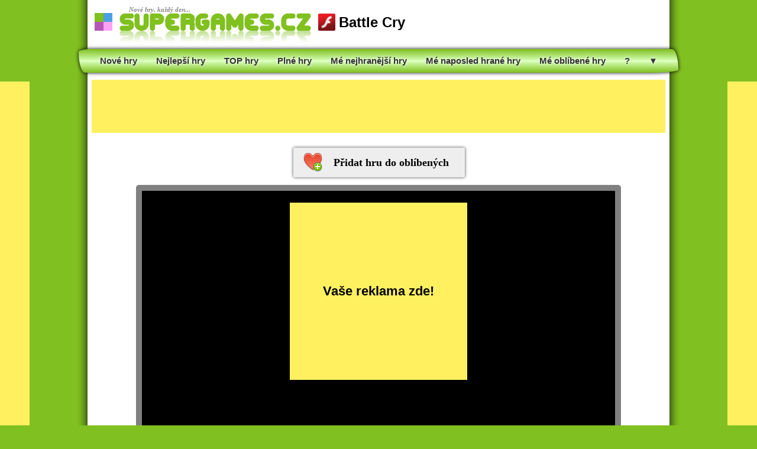

--- FILE ---
content_type: text/html
request_url: https://www.googlegames.cz/online-hra/3057/battle-cry
body_size: 2280
content:


       <!DOCTYPE html>
<html lang="cs-cz"><head>


<meta http-equiv="refresh" content="0; url=https://www.supergames.cz/online-hra/3057/battle-cry/">

<title>Battle Cry - online hra</title>

<meta charset="utf-8">
<meta name="description" content="Online hra Battle Cry je perfektní bojová strategie, ve které budete cvičit vaše vojsko a posílat ho do bitvy. Hra je velmi rozmanitá a pokud vás pohltí, dokážete u ní vydržet i celé hodiny.">
<meta name="keywords" content="online hry zdarma, superhry, erotické hry">
<meta name="robots" content="all">
<meta name="googlebot" content="index, follow, snippet, archive">
<meta name="viewport" content="width=device-width, initial-scale=1.0">
<meta name="author" content="Martin Pleschinger">
<meta property="og:title" content="Battle Cry">
<meta property="og:description" content="Online hra Battle Cry je perfektní bojová strategie, ve které budete cvičit vaše vojsko a posílat ho do bitvy. Hra je velmi rozmanitá a pokud vás pohltí, dokážete u ní vydržet i celé hodiny.">
<meta property="og:image" content="https://www.supergames.cz/obrazky/battle-cry.jpg">

<meta name="thumbnail" content="https://www.supergames.cz/obrazky/battle-cry.jpg">
<link rel="image_src" href="https://www.supergames.cz/obrazky/battle-cry.jpg">

<link href="https://www.googlegames.cz/online-hra/3057/battle-cry" rel="canonical">

<link href="https://www.googlegames.cz/favicon.ico" rel="shortcut icon" type="image/ico">
<link href="https://www.googlegames.cz/style.css?t=1768990494" rel="stylesheet" type="text/css">

<script src="https://www.googlegames.cz/jquery.js" type="text/javascript"></script>
<script src="https://www.googlegames.cz/fucking-eu-cookies_cz.js" type="text/javascript" async></script>



<script type="text/javascript">
var seconds = 5;

$(document).ready(function(){
	$("#loadingerAnim").animate({
		width: "100%",
	}, seconds*1000 );
});

setTimeout(function(){
	$("#loadinger").remove();
	$("#text").remove();
	$("#StartGameButton").show();
	}, seconds*1000);

	$(document).ready(function(){
		$("a.StartGame").click(function(){
		$("#ad").remove();
	});
});
</script>

</head>
<style type="text/css">
body {
  background: #000000 !important;
}
</style>
<body>

<script>
  (function(i,s,o,g,r,a,m){i['GoogleAnalyticsObject']=r;i[r]=i[r]||function(){
  (i[r].q=i[r].q||[]).push(arguments)},i[r].l=1*new Date();a=s.createElement(o),
  m=s.getElementsByTagName(o)[0];a.async=1;a.src=g;m.parentNode.insertBefore(a,m)
  })(window,document,'script','//www.google-analytics.com/analytics.js','ga');

  ga('create', 'UA-1371300-3', 'auto');
  ga('send', 'pageview');

</script>

<img src="https://www.toplist.cz/dot.asp?id=1135483" alt="TopList" id="display_none">
<div id="toolbar">
<span><a href="http://www.supergames.cz">Superhry online</a></span>
<span><a href="http://www.hryprodivky.eu">Hry pro dívky</a></span>
<span><a href="http://www.erotickehry.net">Erotické hry</a></span>
<span><a href="http://www.plnehry.net">Plné hry ke stažení</a></span>
<span><a href="http://www.minihry.net">Online hry zdarma</a></span>
</div>
<div class="height"></div>
<div class="main_play">
                        
<a href="https://www.googlegames.cz" target="_top"><img src="https://www.googlegames.cz/logo-gg-hq-snow.jpg" alt="Logo zimní - GoogleGames.cz" class="logo"></a>


<div style="width: 728px; height: 90px; background-color: #FFFF80; position: static; margin: 10px auto 0px auto;">

<script async src="//pagead2.googlesyndication.com/pagead/js/adsbygoogle.js"></script>
<!-- new_GG_728x90_play_top -->
<ins class="adsbygoogle"
     style="display:inline-block;width:728px;height:90px"
     data-ad-client="ca-pub-9824572078886916"
     data-ad-slot="4520765343"></ins>
<script>
(adsbygoogle = window.adsbygoogle || []).push({});
</script>

</div>


<h1>Battle Cry</h1>

<div class="game_play" style="width: 800px; height: 600px;">

<div id="ad" style="width: 800px; height: 600px;" class="PlayPreloaderBG">
<table border=0 cellspacing=0 cellpadding=0 width="100%" height="100%">
<tr height=30><td>
<tr align="Center" valign="Top"><td>

<div style="width: 300px; height: 250px; background-color: #FFFF80; position: static;">

<div style="color: #FFFFFF; font-family: 'Trebuchet MS'; font-size: 13px; text-transform: uppercase; margin: -20px 0px 0px 0px; position: absolute;">reklama</div>


<script src="https://ssp.seznam.cz/static/js/ssp.js"></script>

<div id="ssp-zone-63994"></div>
<script>
sssp.getAds([
{
	"zoneId": 63994,
	"id": "ssp-zone-63994",
	"width": 300,
	"height": 250
}
]);
</script>


</div>
<tr valign="Bottom"><td>
<a href="javascript:void(0)" class="StartGame"><div id="StartGameButton">Spustit hru</div></a>
<div id="text" class="text_loading">Hra se nahrává...</div>
<div id="loadinger"><div id="loadingerAnim"></div></div>
<tr height=40><td>
</table>
</div>



		<object classid="clsid:d27cdb6e-ae6d-11cf-96b8-444553540000" codebase="http://fpdownload.macromedia.com/pub/shockwave/cabs/flash/swflash.cab#version=8,0,0,0" width="100%" height="100%">
	<param name="movie" value="https://www.supergames.cz/hry/battle-cry.swf">
	<param name="allowScriptAccess" value="sameDomain">
	<param name="wmode" value="direct">
	<param name="quality" value="high">
	<embed src="https://www.supergames.cz/hry/battle-cry.swf" allowScriptAccess="sameDomain" wmode="direct" quality="high" width="100%" height="100%" type="application/x-shockwave-flash" pluginspage="http://www.macromedia.com/go/getflashplayer">
	</embed>
	</object>
	
</div>

<div itemprop="aggregateRating" itemscope itemtype="http://schema.org/AggregateRating">
<meta itemprop="itemReviewed" content="Battle Cry">
<meta itemprop="ratingValue" content="82">
<meta itemprop="bestRating" content="100">
<meta itemprop="worstRating" content="0">
<meta itemprop="ratingCount" content="132">
</div>

</div>

<div class="copyright_play">
&copy; 2026 GoogleGames.cz</div>

</body>
</html>

--- FILE ---
content_type: text/html
request_url: https://www.supergames.cz/online-hra/3057/battle-cry/
body_size: 23775
content:
<!DOCTYPE HTML PUBLIC "-//W3C//DTD HTML 4.01 Transitional//EN" "http://www.w3c.org/TR/1999/REC-html401-19991224/loose.dtd">
<!--
           .'|_.-
         .'  '  /_
      .-"    -.   '>
   .- -. -.    '. /    /|_
  .-.--.-.       ' >  /  /
 (o( o( o )       \_."  <
  '-'-''-'            ) <
(       _.-'-.   ._\.  _\
 '----"/--.__.-) _-  \|
       "V""    "V"
 -------------------------
| CO MI LEZEŠ DO ZDROJÁKU |
 -------------------------
-->
<html xmlns="http://www.w3.org/1999/xhtml" xml:lang="cs" lang="cs"><head>


<meta property="og:title" content="Battle Cry">
<meta property="og:description" content="Online hra Battle Cry je perfektní bojová strategie, ve které budete cvičit vaše vojsko a posílat ho do bitvy. Hra je velmi rozmanitá a pokud vás pohltí, dokážete u ní vydržet i celé hodiny.">
<meta property="og:image" content="https://www.supergames.cz/obrazky/battle-cry.jpg">

<meta name="thumbnail" content="https://www.supergames.cz/obrazky/battle-cry.jpg">
<link rel="image_src" href="https://www.supergames.cz/obrazky/battle-cry.jpg">

<meta http-equiv="Content-language" content="cs" />
<meta http-equiv="Content-Type" content="text/html; charset=windows-1250" />
<meta name="Copyright" content="Copyright &copy; 2006 - 2026 SuperGames.cz, Všechna práva vyhrazena." />
<meta name="Rating" content="General" />
<meta name="Robots" content="index, follow" />
<meta name="Googlebot" content="index, follow, snippet, archive" />
<meta name="Description" content="Online hra Battle Cry je perfektní bojová strategie, ve které budete cvičit vaše vojsko a posílat ho do bitvy. Hra je velmi rozmanitá a pokud vás pohltí, dokážete u ní vydržet i celé hodiny." lang="cs" xml:lang="cs" />
<meta name="Keywords" content="superhry, super hry, online hry zdarma, online hry, hry online, hry zdarma, hry" lang="cs" xml:lang="cs" />
<meta name="Abstract" content="SuperGames.cz - superhry a online hry zdarma" /><link rel="canonical" href="https://www.supergames.cz/online-hra/3057/battle-cry/">
<link rel="shortcut icon" type="image/ico" href="https://www.supergames.cz/favicon.ico">
<style type="text/css">@import"https://www.supergames.cz/style.css?t=20260121";</style>
<link rel="stylesheet" type="text/css" href="https://www.supergames.cz/green.css?t=20260121" title="green">
<link rel="alternate stylesheet" type="text/css" href="https://www.supergames.cz/blue.css?t=20260121" title="blue">
<link rel="alternate stylesheet" type="text/css" href="https://www.supergames.cz/purple.css?t=20260121" title="purple">
<link rel="alternate stylesheet" type="text/css" href="https://www.supergames.cz/pink.css?t=20260121" title="pink">   
<link rel="stylesheet" type="text/css" href="https://www.supergames.cz/tipTip.css?t=20260121"><link rel="stylesheet" type="text/css" href="https://www.supergames.cz/rating.css">
<script type="text/javascript" src="https://www.supergames.cz/styleswitcher.js?t=20260121"></script>
<script type="text/javascript" src="https://www.supergames.cz/javascript.js?t=20260121"></script>
<script type="text/javascript" src="https://www.supergames.cz/jquery.js"></script>
<script type="text/javascript" src="https://www.supergames.cz/showlogin.js?t=20260121"></script>
<script type="text/javascript" src="https://www.supergames.cz/playswf.js?t=20260121"></script>
<script type="text/javascript" src="https://www.supergames.cz/autosuggest.js?t=20260121"></script>
<script type="text/javascript" src="https://www.supergames.cz/tiny_mce/tiny_mce.js"></script>
<script type="text/javascript" src="https://www.supergames.cz/jquery.tipTip.minified.js"></script>

<script src="https://www.supergames.cz/ruffle/ruffle.js?t=20260121"></script>


<script type="text/javascript">
$(function(){
$(".tooltipbottom").tipTip({activation: "hover", keepAlive: false, maxWidth: "auto", defaultPosition: "bottom", edgeOffset: 0, delay: 0});
$(".tooltipright").tipTip({activation: "hover", keepAlive: false, maxWidth: "auto", defaultPosition: "right", edgeOffset: 3, delay: 0});
});
</script>

<script type="text/javascript">

  var _gaq = _gaq || [];
  _gaq.push(['_setAccount', 'UA-1371300-2']);
  _gaq.push(['_trackPageview']);

  (function() {
    var ga = document.createElement('script'); ga.type = 'text/javascript'; ga.async = true;
    ga.src = ('https:' == document.location.protocol ? 'https://ssl' : 'http://www') + '.google-analytics.com/ga.js';
    var s = document.getElementsByTagName('script')[0]; s.parentNode.insertBefore(ga, s);
  })();

</script>
<script type="text/javascript" src="https://www.supergames.cz/jquery.rating.js"></script>
<script type="text/javascript">
	jQuery(function(){
		jQuery("form.rating").rating().animate({opacity: "show"}, 500);
	});
</script>

<script>
var seconds = 8;

$(document).ready(function(){
	$("#loadingerAnim").animate({
		width: "100%",
	}, seconds*1000 );
});

setTimeout(function(){
	$("#loadinger").remove();
	$("#text").remove();
	$("#StartGameButton").show();
	}, seconds*1000);

	$(document).ready(function(){
		$("a.StartGame").click(function(){
		$("#ad").remove();
	});
});
</script>

<title>Battle Cry | free online game | SuperGames.cz</title>

</head>
<body>
<div id="body">



<img src="https://www.toplist.cz/dot.asp?id=1219504" style="width: 1px; height: 1px; border: 0px; visibility: hidden; display: none;">
<img src="https://www.toplist.cz/dot.asp?id=288948" style="width: 1px; height: 1px; border: 0px; visibility: hidden; display: none;">
<img src="https://www.toplist.sk/dot.asp?id=1056326" style="width: 1px; height: 1px; border: 0px; visibility: hidden; display: none;">
<img src="https://www.toplist.eu/dot.asp?id=4" style="width: 1px; height: 1px; border: 0px; visibility: hidden; display: none;">

<script type="text/javascript">
<!--
document.write('<img src="https://h.waudit.cz/h.php?id=21984&amp;ty=b_1&amp;js=1&amp;x='+screen.width+'&amp;y='+screen.height+'&amp;bit='+screen.colorDepth+'&amp;wx=0&amp;wy=0&amp;url='+escape(document.location)+'&amp;ref='+escape(top.document.referrer)+'" style="width: 1px; height: 1px; border: 0px; visibility: hidden; display: none;">');
// -->
</script>
<noscript><img src="https://h.waudit.cz/h.php?id=21984&amp;ty=b_1" style="width: 1px; height: 1px; border: 0px; visibility: hidden; display: none;"></noscript>


<script type="text/javascript">
$(document).ready(function(){
	loadstation();
});

function loadstation(){
	$("#live_hits_chat").load("https://www.supergames.cz/_live_hits_chat.php");
	setTimeout(loadstation, 5000);
}
</script>
<div id="color">
<table border=0 cellspacing=0 cellpadding=0>
<tr>
<td width=15 height=15 bgcolor="#80C020" onClick="setActiveStyleSheet('green'); return false;" style="cursor: pointer;">
<td width=15 height=15 bgcolor="#4BA0E5" onClick="setActiveStyleSheet('blue'); return false;" style="cursor: pointer;">
<tr>
<td width=15 height=15 bgcolor="#B756B6" onClick="setActiveStyleSheet('purple'); return false;" style="cursor: pointer;">
<td width=15 height=15 bgcolor="#FFA2F7" onClick="setActiveStyleSheet('pink'); return false;" style="cursor: pointer;">
</table>
</div>

<a href="https://www.supergames.cz">
<div class="slogo">Nové hry, každý den...</div>
<div id="logo"></div>
</a>
<div class="GameHeaderInfoPlay"><h1 class="GameHeaderInfoPlayText"><div class="logo_flash"></div>Battle Cry</h1></div>


<style>
#adsL { width: 300px; height: 600px; background-color: #FFF060; position: fixed; margin-left: -398px; margin-top: 138px; }
#adsR { width: 300px; height: 600px; background-color: #FFF060; position: fixed; margin-left: 1082px; margin-top: 138px; }
</style>

	
<div id="adsL">

<script async src="https://pagead2.googlesyndication.com/pagead/js/adsbygoogle.js"></script>
<!-- SG 2020 play 300x600 left -->
<ins class="adsbygoogle"
     style="display:inline-block;width:300px;height:600px"
     data-ad-client="ca-pub-9824572078886916"
     data-ad-slot="7191217128"></ins>
<script>
     (adsbygoogle = window.adsbygoogle || []).push({});
</script>

</div>

<div id="adsR">

<script async src="https://pagead2.googlesyndication.com/pagead/js/adsbygoogle.js"></script>
<!-- SG 2020 play 300x600 right -->
<ins class="adsbygoogle"
     style="display:inline-block;width:300px;height:600px"
     data-ad-client="ca-pub-9824572078886916"
     data-ad-slot="5133203458"></ins>
<script>
     (adsbygoogle = window.adsbygoogle || []).push({});
</script>

</div>

	



<div id="clear"></div>


<div id="clear"></div>


<div id="clear"></div>  

<div class="menu">
<a href="https://www.supergames.cz"><span>Nové hry</span></a>
<a href="https://www.supergames.cz/nejlepsi-online-hry/"><span>Nejlepší hry</span></a>
<a href="https://www.supergames.cz/superhry/"><span>TOP hry</span></a>
<a href="https://www.plnehry.net"><span>Plné hry</span></a>
<a href="https://www.supergames.cz/moje-nejhranejsi-hry/"><span>Mé nejhranější hry</span></a>
<a href="https://www.supergames.cz/moje-naposled-hrane-hry/"><span>Mé naposled hrané hry</span></a>
<a href="https://www.supergames.cz/moje-oblibene-hry/"><span>Mé oblíbené hry</span></a>
<a href="https://www.supergames.cz/online-hra/2786/super-rally-challenge/"><span>?</span></a>
<a href="javascript:void(0)" class="MoreButton"><span>&#9660;</span></a>
</div>
<script type="text/javascript">
$(document).ready(function () {
    $(".MoreButton").click(function () {
	$(".MoreKategory").slideToggle(750, "easeOutBounce");
    });
	
	$(".MoreButton").click(function () {
		var $this = $(this);
		$this.toggleClass("MoreButton");
		if($this.hasClass("MoreButton")){
			$this.html("<span>&#9660;</span>");			
		} else {
			$this.html("<span>&#9650;</span>");
		}
	});
});
</script>
<div class="MoreKategory">
<div id="MoreKategory">
<ul>
<li><a href="https://www.supergames.cz/3d-hry/">3D hry</a></li>
<li><a href="https://www.supergames.cz/adventury/">Adventury</a></li>
<li><a href="https://www.supergames.cz/akcni-hry/" class="bold">Akční hry</a></li>
<li><a href="https://www.supergames.cz/animace/">Animace</a></li>
<li><a href="https://www.supergames.cz/auto-moto-hry/">Auto-moto hry</a></li>
<li><a href="https://www.supergames.cz/bojove-hry/">Bojové hry</a></li>
<li><a href="https://www.supergames.cz/bomberman-hry/">Bomberman hry</a></li>
<li><a href="https://www.supergames.cz/brutalni-hry/">Brutální hry</a></li>
<li><a href="https://www.supergames.cz/search/Bubble/">Bubble Shooter hry</a></li>
<li><a href="https://www.supergames.cz/defence-hry/">Defence hry</a></li>
<li><a href="https://www.supergames.cz/eroticke-hry/">Erotické hry <span style="color: #FF0000;">(18+)</span></a></li>
<li><a href="https://www.supergames.cz/search/Good+Game/">GoodGame hry</a></li>
<li><a href="https://www.supergames.cz/highscore-hry/">Highscore hry</a></li>
<li><a href="https://www.supergames.cz/hry-pro-divky/" class="bold">Hry pro dívky</a></li>
<li><a href="https://www.supergames.cz/hry-pro-dva-hrace/" class="bold">Hry pro dva</a></li>
<li><a href="https://www.supergames.cz/karetni-hry/">Karetní hry</a></li>
<li><a href="https://www.supergames.cz/search/Kingdom+Rush/">Kingdom Rush hry</a></li>
<li><a href="https://www.supergames.cz/logicke-hry/" class="bold">Logické hry</a></li>
<li><a href="https://www.supergames.cz/search/Mahjong/">Mahjong hry</a></li>
<li><a href="https://www.supergames.cz/search/Minecraft/">Minecraft hry</a></li>
<li><a href="https://www.supergames.cz/mmo-hry/">MMO hry</a></li>
<li><a href="https://www.supergames.cz/oblikacky/">Oblíkačky</a></li>
<li><a href="https://www.supergames.cz/oddechove-hry/">Oddechové hry</a></li>
<li><a href="https://www.supergames.cz/omalovanky/">Omalovánky</a></li>
<li><a href="https://www.supergames.cz/search/Poker/">Poker hry</a></li>
<li><a href="https://www.supergames.cz/postrehove-hry/">Postřehové hry</a></li>
<li><a href="https://www.supergames.cz/rpg-hry/">RPG hry</a></li>
<li><a href="https://www.supergames.cz/skakacky/">Skákačky</a></li>
<li><a href="https://www.supergames.cz/skladacky/">Skládačky</a></li>
<li><a href="https://www.supergames.cz/search/Snail+Bob/">Snail Bob hry</a></li>
<li><a href="https://www.supergames.cz/search/Solitaire/">Solitaire hry</a></li>
<li><a href="https://www.supergames.cz/sportovni-hry/" class="bold">Sportovní hry</a></li>
<li><a href="https://www.supergames.cz/srandicky/">Srandičky</a></li>
<li><a href="https://www.supergames.cz/stare-hry/">Staré hry</a></li>
<li><a href="https://www.supergames.cz/stolni-hry/">Stolní hry</a></li>
<li><a href="https://www.supergames.cz/strategicke-hry/" class="bold">Strategie</a></li>
<li><a href="https://www.supergames.cz/strilecky/" class="bold">Střílečky</a></li>
<li><a href="https://www.supergames.cz/search/Tetris/">Tetris hry</a></li>
<li><a href="https://www.supergames.cz/tower-defence-hry/">Tower defence hry</a></li>
<li><a href="https://www.supergames.cz/unity-3d-hry/">Unity 3D hry</a></li>
<li><a href="https://www.supergames.cz/zavodni-hry/" class="bold">Závodní hry</a></li>
<li><a href="https://www.supergames.cz/zombie-hry/">Zombie hry</a></li>
</ul>
</div>
</div>

<div id="clear"></div>  


	
<div style="width: 970px; height: 90px; background-color: #FFF060; position: static; margin: 10px auto 10px auto;">

<script async src="//pagead2.googlesyndication.com/pagead/js/adsbygoogle.js"></script>
<!-- new_SG_play_970x90_top -->
<ins class="adsbygoogle"
     style="display:inline-block;width:970px;height:90px"
     data-ad-client="ca-pub-9824572078886916"
     data-ad-slot="1640167741"></ins>
<script>
(adsbygoogle = window.adsbygoogle || []).push({});
</script>

</div>

	

        
<div id="clear"></div>
<!--- MAIN GAME START --->
<div style="width: 984px; height: auto;">



	


<div style="width: 248px; height: 48px; margin: 15px auto;">
<script type="text/javascript">
function addFav(id){
	$.ajax({
		url: "https://www.supergames.cz/_fav_game_add.php",
		data: {"id": id},
		success: function(){
			$('a#fav')
				.addClass('ButtonFavGame')
				.attr('href','javascript:removeFav(3057)')
				.attr('style','background-image: url(https://www.supergames.cz/favorite_delete.png);')
				.html('Odebrat hru z oblíbených')
			;
		}
	});
}
function removeFav(id){
	$.ajax({
		url: "https://www.supergames.cz/_fav_game_remove.php",
		data: {"id": id},
		success: function(){
			$('a#fav')
				.addClass('ButtonFavGame')
				.attr('href','javascript:addFav(3057)')
				.attr('style','background-image: url(https://www.supergames.cz/favorite_add.png);')
				.html('Přidat hru do oblíbených')
			;
		}
	});
}
</script>
			<a href="javascript:otazka('Musíte se nejprve zaregistrovat! Chcete přerušit hru a být přesměrováni na stránku s registrací?','https://www.supergames.cz/registrace/?favorites=1');" style="text-decoration: none;"><div class="ButtonFavGame" style="background-image: url(https://www.supergames.cz/favorite_add.png);">Přidat hru do oblíbených</div></a>
	</div>




<div class="GamePlaySWF" style="width: 800px; height: 600px;">


<div id="ad" style="width: 800px; height: 600px;" class="PlayPreloaderBG">
<table border=0 cellspacing=0 cellpadding=0 width="100%" height="100%">
<tr height=20><td>
<tr align="Center" valign="Top"><td>




<div style="width: 300px; height: 300px; background-color: #FFF060; position: static;">

<!-- <div style="color: #FFFFFF; margin: -20px 0px 0px 0px; position: absolute;">ADVERTISING</div> -->


<a href="https://www.supergames.cz/reklama/" style="text-decoration: none;">
<div style="width: 300px; height: 300px; line-height: 300px; font-size: 22px; font-weight: bold; color: black; text-align: center;">Vaše reklama zde!</div>
</a>


</div>





<tr valign="Bottom"><td>
<a href="javascript:void(0)" class="StartGame"><div id="StartGameButton">Play game</div></a>
<div id="text" style="color: #FFF; text-align: center;">Loading...</div>
<div id="loadinger"><div id="loadingerAnim"></div></div>
<tr height=20><td>
</table>
</div>





		<object classid="clsid:d27cdb6e-ae6d-11cf-96b8-444553540000" codebase="http://fpdownload.macromedia.com/pub/shockwave/cabs/flash/swflash.cab#version=8,0,0,0" width="100%" height="100%">
	<param name="movie" value="https://www.supergames.cz/hry/battle-cry.swf">
	<param name="allowScriptAccess" value="sameDomain">
	<param name="wmode" value="direct">
	<param name="quality" value="high">
	<embed src="https://www.supergames.cz/hry/battle-cry.swf" allowScriptAccess="sameDomain" wmode="direct" quality="high" width="100%" height="100%" type="application/x-shockwave-flash" pluginspage="http://www.macromedia.com/go/getflashplayer">
	</embed>
	</object>
	
</div>



</div>
<!--- MAIN GAME KONEC --->

<!--- MAIN PAGE START --->
<div style="width: 984px; height: auto; margin: 0px auto;">





<div class="InGameRatingPlay">
<form class="rating" title="Average Rating: 4.1" action="https://www.supergames.cz/_rating.php" name="3057" style="display: none;">
	<select>
		<option value="1">1</option>
		<option value="2">2</option>
		<option value="3">3</option>
		<option value="4">4</option>
		<option value="5">5</option>
	</select>
</form>
</div>
<div itemprop="aggregateRating" itemscope itemtype="http://schema.org/AggregateRating">
<meta itemprop="itemReviewed" content="Battle Cry">
<meta itemprop="ratingValue" content="82">
<meta itemprop="bestRating" content="100">
<meta itemprop="worstRating" content="0">
<meta itemprop="ratingCount" content="132">
</div>



<hr class="playHR">
<div class="InGameDownloadPlay">
<a href="https://www.supergames.cz/zip_download.php?id=3057" class="tooltipbottom" title="" style="text-decoration: none;"><span class="GameDownloadButton">Stáhnout hru&nbsp;(11.6 MB)</span></a>
</div>



<div style="margin: 0px auto 0px 15px; width: 602px;">



<div style="text-align: center;">
<a href="javascript:void(0)" class="InPlayShareThisGame" style="text-decoration: none;"><div class="ButtonPlayShare">Sdílej hru</div></a>
<a href="javascript:void(0)" class="InPlayEmailThisGame" style="text-decoration: none;"><div class="ButtonPlayEmail">Pošli na email</div></a>
</div>






<script type="text/javascript">
$(document).ready(function () {
    $('a.InPlayShareThisGame').click(function () {
	$('div.InPlayHeaderShare').slideToggle('medium');
	$('div.InPlayHeaderEmail').slideUp('medium');
	$('div.InPlayHeaderWalkthrough').slideUp('medium');
    });
});
</script>
<div class="HraScorePlay">
<div class="InPlayHeaderShare">
<table border=0 cellspacing=0 align="Center" width="100%">
<tr><td><strong>URL hry</strong>&nbsp;<span style="font-size: 11px; color: #606060;">(pošli odkaz na hru třeba přes ICQ, skype, e-mail, facebook, twitter nebo google+)</span>
<tr><td><input type="text" name="" value="https://www.supergames.cz/online-hra/3057/battle-cry/" readonly="readonly" class="input-share" style="width: 538px;" onClick="select()"><br>
<tr><td height=10>
<tr><td><strong>HTML hry</strong>&nbsp;<span style="font-size: 11px; color: #606060;">(vlož na svůj web nebo blog odkaz s obrázkem a popiskem na tuto hru)</span>
<tr><td><input type="text" name="" value="<script type=&quot;text/javascript&quot; src=&quot;https://www.supergames.cz/share/3057/&quot;></script>" readonly="readonly" class="input-share" style="width: 538px;" onClick="select()"><br>
<tr><td height=10>
<tr><td><strong>EMBED hry</strong>&nbsp;<span style="font-size: 11px; color: #606060;">(vlož tuto hru přímo na svůj web)</span>
<tr><td><input type="text" name="" value="<iframe src=&quot;https://www.supergames.cz/embed/3057/&quot; width=&quot;800&quot; height=&quot;630&quot; frameborder=&quot;0&quot; scrolling=&quot;no&quot;></iframe>" readonly="readonly" class="input-share" style="width: 538px;" onClick="select()"><br>
</table>
</div>
</div>



<script type="text/javascript">
$(document).ready(function () {
    $('a.InPlayEmailThisGame').click(function () {
	$('div.InPlayHeaderEmail').slideToggle('medium');
	$('div.InPlayHeaderShare').slideUp('medium');
	$('div.InPlayHeaderWalkthrough').slideUp('medium');
    });
});
</script>
<script type="text/javascript">
$(document).ready(function() {
	$('#submit').click(function(){

	var se_nick = $('#se_nick').val();
	var se_email = $('#se_email').val();
	var se_recipient_email = $('#se_recipient_email').val();

		if(se_nick == '') {
			$('#success').html('Vyplňte Vaše jméno!');
			$('#success').css('background', '#800000');
			$('#success').show();
			$('#success').delay(5000).fadeOut('slow');
		return false;
		}
		if(se_email == '') {
			$('#success').html('Vyplňte Vaš e-mail!');
			$('#success').css('background', '#800000');
			$('#success').show();
			$('#success').delay(5000).fadeOut('slow');
		return false;
		}
		if(se_recipient_email == '') {
			$('#success').html('Vyplňte e-mail kamaráda!');
			$('#success').css('background', '#800000');
			$('#success').show();
			$('#success').delay(5000).fadeOut('slow');
		return false;
		}
		if(IsEmail(se_email) == false){
			$('#success').html('Neplatný e-mail!');
			$('#success').css('background', '#800000');
			$('#success').show();
			$('#success').delay(5000).fadeOut('slow');
		return false;
		}
		if(IsEmail(se_recipient_email) == false){
			$('#success').html('Neplatný e-mail kamaráda!');
			$('#success').css('background', '#800000');
			$('#success').show();
			$('#success').delay(5000).fadeOut('slow');
		return false;
		}

		$.post("https://www.supergames.cz/send_game_email.php", $("#FormFriendsEmail").serialize(),  function(response) {
		$(function(){
			$('#success').html('Odesláno... ;-)');
			$('#success').css('background', '#008000');
			$('#success').show();
			$('#success').delay(5000).fadeOut('slow');
			});
		});
		return false;
	});
});

function IsEmail(email) {

	var regex = /^([a-zA-Z0-9_\.\-\+])+\@(([a-zA-Z0-9\-])+\.)+([a-zA-Z0-9]{2,6})+$/;

	if(!regex.test(email)) {
		return false;
	} else {
		return true;
	}
}
</script>
<div class="HraScorePlay">
<div class="InPlayHeaderEmail">
	<div style="background-color: #FF8080; text-align: center; font-weight: bold; border-radius: 5px; padding: 10px; margin: 10px 0px 10px 0px;">Odesílání na email není a už nikdy nebude dostupné!</div>
<div id="success" style="text-align: center; color: #FFFFFF; padding: 10px; margin: 0px 0px 10px 0px; border-radius: 5px; display: none;"></div>
<form action="" method="POST" id="FormFriendsEmail">
<input type="hidden" name="id" value="3057">
<table border=0 cellspacing=0 align="Center" width="100%">
<tr><td><strong>Vaše jméno</strong><td><td><strong>Váš e-mail</strong>
<tr><td><input type="text" id="se_nick" name="se_nick" value="" maxlength=40 class="input-share" style="width: 258px;"><td width=8><td><input type="text" id="se_email" name="se_email" value="" maxlength=40 class="input-share" style="width: 258px;">
<tr><td colspan=3 height=10>
<tr><td colspan=3><strong>E-mail kamaráda</strong>
<tr><td colspan=3><input type="text" id="se_recipient_email" name="se_recipient_email" value="" maxlength=80 class="input-share" style="width: 538px;">
<tr><td colspan=3 height=10>
<tr><td colspan=3><input disabled type="submit" id="submit" value="Odeslat" class="input-reg-button" style="width: 548px; cursor: not-allowed;">
</table>
</form>
</div>
</div>



<div class="HraPopisPlay">
<div class="HraGenre1BR">
<div style="clear: both; width: 570px; margin: 0px 0px 32px 0px;">
<div style="float: left;"><span style="font-size: 18px; font-weight: bolder;">Battle Cry</span></div>
<div style="float: right;"><span style="font-size: 18px; font-weight: bolder;">82%</span></div>
</div>
<div class="HraTagy">
<!--- <span class="HraInfoText">Kategorie</span> ---><span style="display: none;" itemscope="itemscope" itemtype="http://data-vocabulary.org/Breadcrumb"><a href="https://www.supergames.cz/" itemprop="url"><span itemprop="title">https://www.supergames.cz</span></a></span><span style="margin: 0px 10px 0px 0px;" itemscope="itemscope" itemtype="http://data-vocabulary.org/Breadcrumb"><a href="https://www.supergames.cz/bojove-hry/" class="EasyBlackLink" itemprop="url"><span itemprop="title">Bojové hry</span></a></span><span style="margin: 0px 10px 0px 0px;" itemscope="itemscope" itemtype="http://data-vocabulary.org/Breadcrumb"><a href="https://www.supergames.cz/strategicke-hry/" class="EasyBlackLink" itemprop="url"><span itemprop="title">Strategie</span></a></span><br>
</div>
</div>
<hr class="playCara">
	<div class="HraDescription">
	<img src="https://www.supergames.cz/obrazky/battle-cry.jpg" class="HraInfoImage" itemprop="photo" alt="Obrázek ze hry Battle Cry">
	<span itemprop="description">Online hra Battle Cry je perfektní bojová strategie, ve které budete cvičit vaše vojsko a posílat ho do bitvy. Hra je velmi rozmanitá a pokud vás pohltí, dokážete u ní vydržet i celé hodiny.</span>
	</div>
<hr class="playCara">

	
<table border=0 cellspacing=5 cellpadding=5 width="100%" align="Center">
<tr><td height=0>
<tr valign="Top">
<td class="td-bunka">
<div class="PlayTextSmall">SPUŠTĚNO</div>
<div class="PlayNumSmall">7&nbsp;407</div>
<td class="td-bunka">
<div class="PlayTextSmall">STAŽENO</div>
<div class="PlayNumSmall">1&nbsp;030</div>
<td class="td-bunka">
<div class="PlayTextSmall">HODNOCENO</div>
<div class="PlayNumSmall">132</div>
<td class="td-bunka">
<div class="PlayTextSmall">HRA V OBLÍBENÝCH</div>
<div class="PlayNumSmall">2</div>
<td class="td-bunka">
<div class="PlayTextSmall">PUBLIKOVÁNO</div>
<div class="PlayNumSmall">5.2.2014</div>
</table>

</div>



</div>




<div style="width: 336px; height: 280px; background-color: #FFF060; position: absolute; margin: -280px 0px 0px 633px;">

<script async src="//pagead2.googlesyndication.com/pagead/js/adsbygoogle.js"></script>
<!-- new_SG_play_336x280_middle -->
<ins class="adsbygoogle"
     style="display:inline-block;width:336px;height:280px"
     data-ad-client="ca-pub-9824572078886916"
     data-ad-slot="9094776546"></ins>
<script>
(adsbygoogle = window.adsbygoogle || []).push({});
</script>

</div>









<!--- Komentáře ON --->
<div class="HraScorePlay2">
<div class="InPlayHeaderInfo2"><div class="GameHeaderInfoText">
<div style="float: left;">Komentáře</div>
<div style="float: right;">
</div>
</div></div>
</div>

<div class="HraPodobnePlay2">


<script type="text/javascript">
$(document).ready(function(){

		$("#komentare").load("https://www.supergames.cz/game_comments.php?id=3057");

	$("#reload").click(function() {
		$("#komentare").load("https://www.supergames.cz/game_comments.php?id=3057");
	});

});
</script>
<div class="PlayKomentareShow">
<div id="komentare"></div>
</div>



<div class="PlayKomentareSend">
<div style="text-align: center; color: #000; font-weight: bold; padding: 10px; margin: 0px 0px 10px 0px; background-color: #FFC4C4;">
Pokud chcete napsat komentář ke hře, musíte se přihlásit nebo <a href="https://www.supergames.cz/registrace/" class="chat-reg">zaregistrovat</a>.
</div>
</div>



</div>
<!--- Komentáře OFF --->












<div class="HraScorePlay2">
<div class="InPlayHeaderInfo2"><div class="GameHeaderInfoText">Redakce doporučuje</div></div>
</div>

<div class="HraPodobnePlay2">

<div class="PodobneHryMini">
<h2><a href="https://www.supergames.cz/online-hra/4444/call-of-ops-3/" class="PodobneHryMiniLink"><div style="white-space: nowrap;">Call of Ops 3</div></a></h2>
<a href="https://www.supergames.cz/online-hra/4444/call-of-ops-3/" title="Call of Ops 3"><img src="https://www.supergames.cz/obrazky2/call-of-ops-3.jpg" alt="Call of Ops 3" class="PodobneHryMiniImage"></a>
<div class="RatingStarsMiniPodobne"><img src="/star-mini-gold.gif" align="absbottom" width=16 height=16 border=0><img src="/star-mini-gold.gif" align="absbottom" width=16 height=16 border=0><img src="/star-mini-gold.gif" align="absbottom" width=16 height=16 border=0><img src="/star-mini-gold.gif" align="absbottom" width=16 height=16 border=0><img src="https://www.supergames.cz/star-mini-half.gif" align="absbottom" width=16 height=16 border=0></div>
</div>
<div class="PodobneHryMini">
<h2><a href="https://www.supergames.cz/online-hra/2759/steampunk-tower/" class="PodobneHryMiniLink"><div style="white-space: nowrap;">Steampunk Tower</div></a></h2>
<a href="https://www.supergames.cz/online-hra/2759/steampunk-tower/" title="Steampunk Tower"><img src="https://www.supergames.cz/obrazky2/steampunk-tower.jpg" alt="Steampunk Tower" class="PodobneHryMiniImage"></a>
<div class="RatingStarsMiniPodobne"><img src="/star-mini-gold.gif" align="absbottom" width=16 height=16 border=0><img src="/star-mini-gold.gif" align="absbottom" width=16 height=16 border=0><img src="/star-mini-gold.gif" align="absbottom" width=16 height=16 border=0><img src="/star-mini-gold.gif" align="absbottom" width=16 height=16 border=0><img src="/star-mini-gold.gif" align="absbottom" width=16 height=16 border=0></div>
</div>
<div class="PodobneHryMini">
<h2><a href="https://www.supergames.cz/online-hra/4284/ninja-clash-heroes/" class="PodobneHryMiniLink"><div style="white-space: nowrap;">Ninja Clash Heroes</div></a></h2>
<a href="https://www.supergames.cz/online-hra/4284/ninja-clash-heroes/" title="Ninja Clash Heroes"><img src="https://www.supergames.cz/obrazky2/ninja-clash-heroes.jpg" alt="Ninja Clash Heroes" class="PodobneHryMiniImage"></a>
<div class="RatingStarsMiniPodobne"><img src="/star-mini-gold.gif" align="absbottom" width=16 height=16 border=0><img src="/star-mini-gold.gif" align="absbottom" width=16 height=16 border=0><img src="/star-mini-gold.gif" align="absbottom" width=16 height=16 border=0><img src="/star-mini-gold.gif" align="absbottom" width=16 height=16 border=0><img src="https://www.supergames.cz/star-mini-half.gif" align="absbottom" width=16 height=16 border=0></div>
</div>
<div class="PodobneHryMini">
<h2><a href="https://www.supergames.cz/online-hra/2503/offroaders/" class="PodobneHryMiniLink"><div style="white-space: nowrap;">Offroaders</div></a></h2>
<a href="https://www.supergames.cz/online-hra/2503/offroaders/" title="Offroaders"><img src="https://www.supergames.cz/obrazky2/offroaders.jpg" alt="Offroaders" class="PodobneHryMiniImage"></a>
<div class="RatingStarsMiniPodobne"><img src="/star-mini-gold.gif" align="absbottom" width=16 height=16 border=0><img src="/star-mini-gold.gif" align="absbottom" width=16 height=16 border=0><img src="/star-mini-gold.gif" align="absbottom" width=16 height=16 border=0><img src="/star-mini-gold.gif" align="absbottom" width=16 height=16 border=0><img src="https://www.supergames.cz/star-mini-half.gif" align="absbottom" width=16 height=16 border=0></div>
</div>
<div class="PodobneHryMini">
<h2><a href="https://www.supergames.cz/online-hra/3677/dubai-police-supercars-rally/" class="PodobneHryMiniLink"><div style="white-space: nowrap;">Dubai Police Superc…</div></a></h2>
<a href="https://www.supergames.cz/online-hra/3677/dubai-police-supercars-rally/" title="Dubai Police Supercars Rally"><img src="https://www.supergames.cz/obrazky2/dubai-police-supercars-rally.jpg" alt="Dubai Police Supercars Rally" class="PodobneHryMiniImage"></a>
<div class="RatingStarsMiniPodobne"><img src="/star-mini-gold.gif" align="absbottom" width=16 height=16 border=0><img src="/star-mini-gold.gif" align="absbottom" width=16 height=16 border=0><img src="/star-mini-gold.gif" align="absbottom" width=16 height=16 border=0><img src="/star-mini-gold.gif" align="absbottom" width=16 height=16 border=0><img src="https://www.supergames.cz/star-mini-none.gif" align="absbottom" width=16 height=16 border=0></div>
</div>
<div class="PodobneHryMini">
<h2><a href="https://www.supergames.cz/online-hra/3543/puppet-hockey/" class="PodobneHryMiniLink"><div style="white-space: nowrap;">Puppet Hockey</div></a></h2>
<a href="https://www.supergames.cz/online-hra/3543/puppet-hockey/" title="Puppet Hockey"><img src="https://www.supergames.cz/obrazky2/puppet-hockey.jpg" alt="Puppet Hockey" class="PodobneHryMiniImage"></a>
<div class="RatingStarsMiniPodobne"><img src="/star-mini-gold.gif" align="absbottom" width=16 height=16 border=0><img src="/star-mini-gold.gif" align="absbottom" width=16 height=16 border=0><img src="/star-mini-gold.gif" align="absbottom" width=16 height=16 border=0><img src="/star-mini-gold.gif" align="absbottom" width=16 height=16 border=0><img src="https://www.supergames.cz/star-mini-half.gif" align="absbottom" width=16 height=16 border=0></div>
</div>
<div class="PodobneHryMini">
<h2><a href="https://www.supergames.cz/online-hra/3773/keeper-of-the-grove-3/" class="PodobneHryMiniLink"><div style="white-space: nowrap;">Keeper of the Grove…</div></a></h2>
<a href="https://www.supergames.cz/online-hra/3773/keeper-of-the-grove-3/" title="Keeper of the Grove 3"><img src="https://www.supergames.cz/obrazky2/keeper-of-the-grove-3.jpg" alt="Keeper of the Grove 3" class="PodobneHryMiniImage"></a>
<div class="RatingStarsMiniPodobne"><img src="/star-mini-gold.gif" align="absbottom" width=16 height=16 border=0><img src="/star-mini-gold.gif" align="absbottom" width=16 height=16 border=0><img src="/star-mini-gold.gif" align="absbottom" width=16 height=16 border=0><img src="/star-mini-gold.gif" align="absbottom" width=16 height=16 border=0><img src="https://www.supergames.cz/star-mini-half.gif" align="absbottom" width=16 height=16 border=0></div>
</div>
<div class="PodobneHryMini">
<h2><a href="https://www.supergames.cz/online-hra/2323/mega-miner/" class="PodobneHryMiniLink"><div style="white-space: nowrap;">Mega Miner</div></a></h2>
<a href="https://www.supergames.cz/online-hra/2323/mega-miner/" title="Mega Miner"><img src="https://www.supergames.cz/obrazky2/mega-miner.jpg" alt="Mega Miner" class="PodobneHryMiniImage"></a>
<div class="RatingStarsMiniPodobne"><img src="/star-mini-gold.gif" align="absbottom" width=16 height=16 border=0><img src="/star-mini-gold.gif" align="absbottom" width=16 height=16 border=0><img src="/star-mini-gold.gif" align="absbottom" width=16 height=16 border=0><img src="/star-mini-gold.gif" align="absbottom" width=16 height=16 border=0><img src="https://www.supergames.cz/star-mini-half.gif" align="absbottom" width=16 height=16 border=0></div>
</div>
<div class="PodobneHryMini">
<h2><a href="https://www.supergames.cz/online-hra/4077/heroes-in-super-action-adventure/" class="PodobneHryMiniLink"><div style="white-space: nowrap;">Heroes in Super Act…</div></a></h2>
<a href="https://www.supergames.cz/online-hra/4077/heroes-in-super-action-adventure/" title="Heroes in Super Action Adventure"><img src="https://www.supergames.cz/obrazky2/heroes-in-super-action-adventure.jpg" alt="Heroes in Super Action Adventure" class="PodobneHryMiniImage"></a>
<div class="RatingStarsMiniPodobne"><img src="/star-mini-gold.gif" align="absbottom" width=16 height=16 border=0><img src="/star-mini-gold.gif" align="absbottom" width=16 height=16 border=0><img src="/star-mini-gold.gif" align="absbottom" width=16 height=16 border=0><img src="/star-mini-gold.gif" align="absbottom" width=16 height=16 border=0><img src="/star-mini-gold.gif" align="absbottom" width=16 height=16 border=0></div>
</div>
<div class="PodobneHryMini">
<h2><a href="https://www.supergames.cz/online-hra/2843/smash-palace/" class="PodobneHryMiniLink"><div style="white-space: nowrap;">Smash Palace</div></a></h2>
<a href="https://www.supergames.cz/online-hra/2843/smash-palace/" title="Smash Palace"><img src="https://www.supergames.cz/obrazky2/smash-palace.jpg" alt="Smash Palace" class="PodobneHryMiniImage"></a>
<div class="RatingStarsMiniPodobne"><img src="/star-mini-gold.gif" align="absbottom" width=16 height=16 border=0><img src="/star-mini-gold.gif" align="absbottom" width=16 height=16 border=0><img src="/star-mini-gold.gif" align="absbottom" width=16 height=16 border=0><img src="/star-mini-gold.gif" align="absbottom" width=16 height=16 border=0><img src="https://www.supergames.cz/star-mini-half.gif" align="absbottom" width=16 height=16 border=0></div>
</div>
<div class="PodobneHryMini">
<h2><a href="https://www.supergames.cz/online-hra/4273/top-outpost/" class="PodobneHryMiniLink"><div style="white-space: nowrap;">Top Outpost</div></a></h2>
<a href="https://www.supergames.cz/online-hra/4273/top-outpost/" title="Top Outpost"><img src="https://www.supergames.cz/obrazky2/top-outpost.jpg" alt="Top Outpost" class="PodobneHryMiniImage"></a>
<div class="RatingStarsMiniPodobne"><img src="/star-mini-gold.gif" align="absbottom" width=16 height=16 border=0><img src="/star-mini-gold.gif" align="absbottom" width=16 height=16 border=0><img src="/star-mini-gold.gif" align="absbottom" width=16 height=16 border=0><img src="/star-mini-gold.gif" align="absbottom" width=16 height=16 border=0><img src="/star-mini-gold.gif" align="absbottom" width=16 height=16 border=0></div>
</div>
<div class="PodobneHryMini">
<h2><a href="https://www.supergames.cz/online-hra/2805/turbo-rally/" class="PodobneHryMiniLink"><div style="white-space: nowrap;">Turbo Rally</div></a></h2>
<a href="https://www.supergames.cz/online-hra/2805/turbo-rally/" title="Turbo Rally"><img src="https://www.supergames.cz/obrazky2/turbo-rally.jpg" alt="Turbo Rally" class="PodobneHryMiniImage"></a>
<div class="RatingStarsMiniPodobne"><img src="/star-mini-gold.gif" align="absbottom" width=16 height=16 border=0><img src="/star-mini-gold.gif" align="absbottom" width=16 height=16 border=0><img src="/star-mini-gold.gif" align="absbottom" width=16 height=16 border=0><img src="/star-mini-gold.gif" align="absbottom" width=16 height=16 border=0><img src="https://www.supergames.cz/star-mini-half.gif" align="absbottom" width=16 height=16 border=0></div>
</div>
<div class="PodobneHryMini">
<h2><a href="https://www.supergames.cz/online-hra/2859/good-game-empire/" class="PodobneHryMiniLink"><div style="white-space: nowrap;">Good Game Empire</div></a></h2>
<a href="https://www.supergames.cz/online-hra/2859/good-game-empire/" title="Good Game Empire"><img src="https://www.supergames.cz/obrazky2/good-game-empire.jpg" alt="Good Game Empire" class="PodobneHryMiniImage"></a>
<div class="RatingStarsMiniPodobne"><img src="/star-mini-gold.gif" align="absbottom" width=16 height=16 border=0><img src="/star-mini-gold.gif" align="absbottom" width=16 height=16 border=0><img src="/star-mini-gold.gif" align="absbottom" width=16 height=16 border=0><img src="/star-mini-gold.gif" align="absbottom" width=16 height=16 border=0><img src="https://www.supergames.cz/star-mini-half.gif" align="absbottom" width=16 height=16 border=0></div>
</div>
<div class="PodobneHryMini">
<h2><a href="https://www.supergames.cz/online-hra/3975/zombidle/" class="PodobneHryMiniLink"><div style="white-space: nowrap;">Zombidle</div></a></h2>
<a href="https://www.supergames.cz/online-hra/3975/zombidle/" title="Zombidle"><img src="https://www.supergames.cz/obrazky2/zombidle.jpg" alt="Zombidle" class="PodobneHryMiniImage"></a>
<div class="RatingStarsMiniPodobne"><img src="/star-mini-gold.gif" align="absbottom" width=16 height=16 border=0><img src="/star-mini-gold.gif" align="absbottom" width=16 height=16 border=0><img src="/star-mini-gold.gif" align="absbottom" width=16 height=16 border=0><img src="/star-mini-gold.gif" align="absbottom" width=16 height=16 border=0><img src="https://www.supergames.cz/star-mini-half.gif" align="absbottom" width=16 height=16 border=0></div>
</div>
<div class="PodobneHryMini">
<h2><a href="https://www.supergames.cz/online-hra/3995/ultimate-swat-2/" class="PodobneHryMiniLink"><div style="white-space: nowrap;">Ultimate Swat 2</div></a></h2>
<a href="https://www.supergames.cz/online-hra/3995/ultimate-swat-2/" title="Ultimate Swat 2"><img src="https://www.supergames.cz/obrazky2/ultimate-swat-2.jpg" alt="Ultimate Swat 2" class="PodobneHryMiniImage"></a>
<div class="RatingStarsMiniPodobne"><img src="/star-mini-gold.gif" align="absbottom" width=16 height=16 border=0><img src="/star-mini-gold.gif" align="absbottom" width=16 height=16 border=0><img src="/star-mini-gold.gif" align="absbottom" width=16 height=16 border=0><img src="/star-mini-gold.gif" align="absbottom" width=16 height=16 border=0><img src="https://www.supergames.cz/star-mini-half.gif" align="absbottom" width=16 height=16 border=0></div>
</div>
<div class="PodobneHryMini">
<h2><a href="https://www.supergames.cz/online-hra/3582/turbo-cars-racing-3d/" class="PodobneHryMiniLink"><div style="white-space: nowrap;">Turbo Cars Racing 3…</div></a></h2>
<a href="https://www.supergames.cz/online-hra/3582/turbo-cars-racing-3d/" title="Turbo Cars Racing 3D"><img src="https://www.supergames.cz/obrazky2/turbo-cars-racing-3d.jpg" alt="Turbo Cars Racing 3D" class="PodobneHryMiniImage"></a>
<div class="RatingStarsMiniPodobne"><img src="/star-mini-gold.gif" align="absbottom" width=16 height=16 border=0><img src="/star-mini-gold.gif" align="absbottom" width=16 height=16 border=0><img src="/star-mini-gold.gif" align="absbottom" width=16 height=16 border=0><img src="/star-mini-gold.gif" align="absbottom" width=16 height=16 border=0><img src="/star-mini-gold.gif" align="absbottom" width=16 height=16 border=0></div>
</div>
<div class="PodobneHryMini">
<h2><a href="https://www.supergames.cz/online-hra/3480/back-to-candyland-2/" class="PodobneHryMiniLink"><div style="white-space: nowrap;">Back to Candyland 2</div></a></h2>
<a href="https://www.supergames.cz/online-hra/3480/back-to-candyland-2/" title="Back to Candyland 2"><img src="https://www.supergames.cz/obrazky2/back-to-candyland-2.jpg" alt="Back to Candyland 2" class="PodobneHryMiniImage"></a>
<div class="RatingStarsMiniPodobne"><img src="/star-mini-gold.gif" align="absbottom" width=16 height=16 border=0><img src="/star-mini-gold.gif" align="absbottom" width=16 height=16 border=0><img src="/star-mini-gold.gif" align="absbottom" width=16 height=16 border=0><img src="/star-mini-gold.gif" align="absbottom" width=16 height=16 border=0><img src="https://www.supergames.cz/star-mini-none.gif" align="absbottom" width=16 height=16 border=0></div>
</div>
<div class="PodobneHryMini">
<h2><a href="https://www.supergames.cz/online-hra/2928/dirt-showdown/" class="PodobneHryMiniLink"><div style="white-space: nowrap;">Dirt Showdown</div></a></h2>
<a href="https://www.supergames.cz/online-hra/2928/dirt-showdown/" title="Dirt Showdown"><img src="https://www.supergames.cz/obrazky2/dirt-showdown.jpg" alt="Dirt Showdown" class="PodobneHryMiniImage"></a>
<div class="RatingStarsMiniPodobne"><img src="/star-mini-gold.gif" align="absbottom" width=16 height=16 border=0><img src="/star-mini-gold.gif" align="absbottom" width=16 height=16 border=0><img src="/star-mini-gold.gif" align="absbottom" width=16 height=16 border=0><img src="/star-mini-gold.gif" align="absbottom" width=16 height=16 border=0><img src="https://www.supergames.cz/star-mini-half.gif" align="absbottom" width=16 height=16 border=0></div>
</div>
<div class="PodobneHryMini">
<h2><a href="https://www.supergames.cz/online-hra/2345/army-of-ages/" class="PodobneHryMiniLink"><div style="white-space: nowrap;">Army of Ages</div></a></h2>
<a href="https://www.supergames.cz/online-hra/2345/army-of-ages/" title="Army of Ages"><img src="https://www.supergames.cz/obrazky2/army-of-ages.jpg" alt="Army of Ages" class="PodobneHryMiniImage"></a>
<div class="RatingStarsMiniPodobne"><img src="/star-mini-gold.gif" align="absbottom" width=16 height=16 border=0><img src="/star-mini-gold.gif" align="absbottom" width=16 height=16 border=0><img src="/star-mini-gold.gif" align="absbottom" width=16 height=16 border=0><img src="/star-mini-gold.gif" align="absbottom" width=16 height=16 border=0><img src="https://www.supergames.cz/star-mini-half.gif" align="absbottom" width=16 height=16 border=0></div>
</div>
<div class="PodobneHryMini">
<h2><a href="https://www.supergames.cz/online-hra/3293/good-game-mafia/" class="PodobneHryMiniLink"><div style="white-space: nowrap;">Good Game Mafia</div></a></h2>
<a href="https://www.supergames.cz/online-hra/3293/good-game-mafia/" title="Good Game Mafia"><img src="https://www.supergames.cz/obrazky2/good-game-mafia.jpg" alt="Good Game Mafia" class="PodobneHryMiniImage"></a>
<div class="RatingStarsMiniPodobne"><img src="/star-mini-gold.gif" align="absbottom" width=16 height=16 border=0><img src="/star-mini-gold.gif" align="absbottom" width=16 height=16 border=0><img src="/star-mini-gold.gif" align="absbottom" width=16 height=16 border=0><img src="/star-mini-gold.gif" align="absbottom" width=16 height=16 border=0><img src="https://www.supergames.cz/star-mini-half.gif" align="absbottom" width=16 height=16 border=0></div>
</div>
<div class="PodobneHryMini">
<h2><a href="https://www.supergames.cz/online-hra/4379/candy-riddles-free-match-3-puzzle/" class="PodobneHryMiniLink"><div style="white-space: nowrap;">Candy Riddles: Free…</div></a></h2>
<a href="https://www.supergames.cz/online-hra/4379/candy-riddles-free-match-3-puzzle/" title="Candy Riddles: Free Match 3 Puzzle"><img src="https://www.supergames.cz/obrazky2/candy-riddles-free-match-3-puzzle.jpg" alt="Candy Riddles: Free Match 3 Puzzle" class="PodobneHryMiniImage"></a>
<div class="RatingStarsMiniPodobne"><img src="/star-mini-gold.gif" align="absbottom" width=16 height=16 border=0><img src="/star-mini-gold.gif" align="absbottom" width=16 height=16 border=0><img src="/star-mini-gold.gif" align="absbottom" width=16 height=16 border=0><img src="/star-mini-gold.gif" align="absbottom" width=16 height=16 border=0><img src="https://www.supergames.cz/star-mini-none.gif" align="absbottom" width=16 height=16 border=0></div>
</div>
<div class="PodobneHryMini">
<h2><a href="https://www.supergames.cz/online-hra/3710/pixel-block-multiplayer/" class="PodobneHryMiniLink"><div style="white-space: nowrap;">Pixel Block Multipl…</div></a></h2>
<a href="https://www.supergames.cz/online-hra/3710/pixel-block-multiplayer/" title="Pixel Block Multiplayer"><img src="https://www.supergames.cz/obrazky2/pixel-block-multiplayer.jpg" alt="Pixel Block Multiplayer" class="PodobneHryMiniImage"></a>
<div class="RatingStarsMiniPodobne"><img src="/star-mini-gold.gif" align="absbottom" width=16 height=16 border=0><img src="/star-mini-gold.gif" align="absbottom" width=16 height=16 border=0><img src="/star-mini-gold.gif" align="absbottom" width=16 height=16 border=0><img src="/star-mini-gold.gif" align="absbottom" width=16 height=16 border=0><img src="https://www.supergames.cz/star-mini-none.gif" align="absbottom" width=16 height=16 border=0></div>
</div>
<div class="PodobneHryMini">
<h2><a href="https://www.supergames.cz/online-hra/2758/kick-ass-homer/" class="PodobneHryMiniLink"><div style="white-space: nowrap;">Kick Ass Homer</div></a></h2>
<a href="https://www.supergames.cz/online-hra/2758/kick-ass-homer/" title="Kick Ass Homer"><img src="https://www.supergames.cz/obrazky2/kick-ass-homer.jpg" alt="Kick Ass Homer" class="PodobneHryMiniImage"></a>
<div class="RatingStarsMiniPodobne"><img src="/star-mini-gold.gif" align="absbottom" width=16 height=16 border=0><img src="/star-mini-gold.gif" align="absbottom" width=16 height=16 border=0><img src="/star-mini-gold.gif" align="absbottom" width=16 height=16 border=0><img src="/star-mini-gold.gif" align="absbottom" width=16 height=16 border=0><img src="https://www.supergames.cz/star-mini-half.gif" align="absbottom" width=16 height=16 border=0></div>
</div>
<div class="PodobneHryMini">
<h2><a href="https://www.supergames.cz/online-hra/2690/earn-to-die-2012/" class="PodobneHryMiniLink"><div style="white-space: nowrap;">Earn to Die 2012</div></a></h2>
<a href="https://www.supergames.cz/online-hra/2690/earn-to-die-2012/" title="Earn to Die 2012"><img src="https://www.supergames.cz/obrazky2/earn-to-die-2012.jpg" alt="Earn to Die 2012" class="PodobneHryMiniImage"></a>
<div class="RatingStarsMiniPodobne"><img src="/star-mini-gold.gif" align="absbottom" width=16 height=16 border=0><img src="/star-mini-gold.gif" align="absbottom" width=16 height=16 border=0><img src="/star-mini-gold.gif" align="absbottom" width=16 height=16 border=0><img src="/star-mini-gold.gif" align="absbottom" width=16 height=16 border=0><img src="https://www.supergames.cz/star-mini-half.gif" align="absbottom" width=16 height=16 border=0></div>
</div>
<div class="PodobneHryMini">
<h2><a href="https://www.supergames.cz/online-hra/1660/age-of-war-2/" class="PodobneHryMiniLink"><div style="white-space: nowrap;">Age of War 2</div></a></h2>
<a href="https://www.supergames.cz/online-hra/1660/age-of-war-2/" title="Age of War 2"><img src="https://www.supergames.cz/obrazky2/age-of-war-2.jpg" alt="Age of War 2" class="PodobneHryMiniImage"></a>
<div class="RatingStarsMiniPodobne"><img src="/star-mini-gold.gif" align="absbottom" width=16 height=16 border=0><img src="/star-mini-gold.gif" align="absbottom" width=16 height=16 border=0><img src="/star-mini-gold.gif" align="absbottom" width=16 height=16 border=0><img src="/star-mini-gold.gif" align="absbottom" width=16 height=16 border=0><img src="https://www.supergames.cz/star-mini-half.gif" align="absbottom" width=16 height=16 border=0></div>
</div>
<div class="PodobneHryMini">
<h2><a href="https://www.supergames.cz/online-hra/3360/zombie-hunters-online/" class="PodobneHryMiniLink"><div style="white-space: nowrap;">Zombie Hunters onli…</div></a></h2>
<a href="https://www.supergames.cz/online-hra/3360/zombie-hunters-online/" title="Zombie Hunters online"><img src="https://www.supergames.cz/obrazky2/zombie-hunters-online.jpg" alt="Zombie Hunters online" class="PodobneHryMiniImage"></a>
<div class="RatingStarsMiniPodobne"><img src="/star-mini-gold.gif" align="absbottom" width=16 height=16 border=0><img src="/star-mini-gold.gif" align="absbottom" width=16 height=16 border=0><img src="/star-mini-gold.gif" align="absbottom" width=16 height=16 border=0><img src="/star-mini-gold.gif" align="absbottom" width=16 height=16 border=0><img src="https://www.supergames.cz/star-mini-half.gif" align="absbottom" width=16 height=16 border=0></div>
</div>
<div class="PodobneHryMini">
<h2><a href="https://www.supergames.cz/online-hra/3955/lethal-race/" class="PodobneHryMiniLink"><div style="white-space: nowrap;">Lethal Race</div></a></h2>
<a href="https://www.supergames.cz/online-hra/3955/lethal-race/" title="Lethal Race"><img src="https://www.supergames.cz/obrazky2/lethal-race.jpg" alt="Lethal Race" class="PodobneHryMiniImage"></a>
<div class="RatingStarsMiniPodobne"><img src="/star-mini-gold.gif" align="absbottom" width=16 height=16 border=0><img src="/star-mini-gold.gif" align="absbottom" width=16 height=16 border=0><img src="/star-mini-gold.gif" align="absbottom" width=16 height=16 border=0><img src="/star-mini-gold.gif" align="absbottom" width=16 height=16 border=0><img src="/star-mini-gold.gif" align="absbottom" width=16 height=16 border=0></div>
</div>
<div class="PodobneHryMini">
<h2><a href="https://www.supergames.cz/online-hra/4322/counter-craft/" class="PodobneHryMiniLink"><div style="white-space: nowrap;">Counter Craft</div></a></h2>
<a href="https://www.supergames.cz/online-hra/4322/counter-craft/" title="Counter Craft"><img src="https://www.supergames.cz/obrazky2/counter-craft.jpg" alt="Counter Craft" class="PodobneHryMiniImage"></a>
<div class="RatingStarsMiniPodobne"><img src="/star-mini-gold.gif" align="absbottom" width=16 height=16 border=0><img src="/star-mini-gold.gif" align="absbottom" width=16 height=16 border=0><img src="/star-mini-gold.gif" align="absbottom" width=16 height=16 border=0><img src="https://www.supergames.cz/star-mini-half.gif" align="absbottom" width=16 height=16 border=0><img src="https://www.supergames.cz/star-mini-none.gif" align="absbottom" width=16 height=16 border=0></div>
</div>
<div class="PodobneHryMini">
<h2><a href="https://www.supergames.cz/online-hra/3479/back-to-candyland/" class="PodobneHryMiniLink"><div style="white-space: nowrap;">Back to Candyland</div></a></h2>
<a href="https://www.supergames.cz/online-hra/3479/back-to-candyland/" title="Back to Candyland"><img src="https://www.supergames.cz/obrazky2/back-to-candyland.jpg" alt="Back to Candyland" class="PodobneHryMiniImage"></a>
<div class="RatingStarsMiniPodobne"><img src="/star-mini-gold.gif" align="absbottom" width=16 height=16 border=0><img src="/star-mini-gold.gif" align="absbottom" width=16 height=16 border=0><img src="/star-mini-gold.gif" align="absbottom" width=16 height=16 border=0><img src="/star-mini-gold.gif" align="absbottom" width=16 height=16 border=0><img src="https://www.supergames.cz/star-mini-half.gif" align="absbottom" width=16 height=16 border=0></div>
</div>
<div class="PodobneHryMini">
<h2><a href="https://www.supergames.cz/online-hra/3994/wasteland-siege/" class="PodobneHryMiniLink"><div style="white-space: nowrap;">Wasteland Siege</div></a></h2>
<a href="https://www.supergames.cz/online-hra/3994/wasteland-siege/" title="Wasteland Siege"><img src="https://www.supergames.cz/obrazky2/wasteland-siege.jpg" alt="Wasteland Siege" class="PodobneHryMiniImage"></a>
<div class="RatingStarsMiniPodobne"><img src="/star-mini-gold.gif" align="absbottom" width=16 height=16 border=0><img src="/star-mini-gold.gif" align="absbottom" width=16 height=16 border=0><img src="/star-mini-gold.gif" align="absbottom" width=16 height=16 border=0><img src="/star-mini-gold.gif" align="absbottom" width=16 height=16 border=0><img src="/star-mini-gold.gif" align="absbottom" width=16 height=16 border=0></div>
</div>
<div class="PodobneHryMini">
<h2><a href="https://www.supergames.cz/online-hra/2314/solarmax/" class="PodobneHryMiniLink"><div style="white-space: nowrap;">Solarmax</div></a></h2>
<a href="https://www.supergames.cz/online-hra/2314/solarmax/" title="Solarmax"><img src="https://www.supergames.cz/obrazky2/solarmax.jpg" alt="Solarmax" class="PodobneHryMiniImage"></a>
<div class="RatingStarsMiniPodobne"><img src="/star-mini-gold.gif" align="absbottom" width=16 height=16 border=0><img src="/star-mini-gold.gif" align="absbottom" width=16 height=16 border=0><img src="/star-mini-gold.gif" align="absbottom" width=16 height=16 border=0><img src="/star-mini-gold.gif" align="absbottom" width=16 height=16 border=0><img src="https://www.supergames.cz/star-mini-none.gif" align="absbottom" width=16 height=16 border=0></div>
</div>
<div class="PodobneHryMini">
<h2><a href="https://www.supergames.cz/online-hra/2753/back2back/" class="PodobneHryMiniLink"><div style="white-space: nowrap;">Back2Back</div></a></h2>
<a href="https://www.supergames.cz/online-hra/2753/back2back/" title="Back2Back"><img src="https://www.supergames.cz/obrazky2/back2back.jpg" alt="Back2Back" class="PodobneHryMiniImage"></a>
<div class="RatingStarsMiniPodobne"><img src="/star-mini-gold.gif" align="absbottom" width=16 height=16 border=0><img src="/star-mini-gold.gif" align="absbottom" width=16 height=16 border=0><img src="/star-mini-gold.gif" align="absbottom" width=16 height=16 border=0><img src="/star-mini-gold.gif" align="absbottom" width=16 height=16 border=0><img src="https://www.supergames.cz/star-mini-half.gif" align="absbottom" width=16 height=16 border=0></div>
</div>
<div class="PodobneHryMini">
<h2><a href="https://www.supergames.cz/online-hra/4182/sugar-heroes/" class="PodobneHryMiniLink"><div style="white-space: nowrap;">Sugar Heroes</div></a></h2>
<a href="https://www.supergames.cz/online-hra/4182/sugar-heroes/" title="Sugar Heroes"><img src="https://www.supergames.cz/obrazky2/sugar-heroes.jpg" alt="Sugar Heroes" class="PodobneHryMiniImage"></a>
<div class="RatingStarsMiniPodobne"><img src="/star-mini-gold.gif" align="absbottom" width=16 height=16 border=0><img src="/star-mini-gold.gif" align="absbottom" width=16 height=16 border=0><img src="/star-mini-gold.gif" align="absbottom" width=16 height=16 border=0><img src="/star-mini-gold.gif" align="absbottom" width=16 height=16 border=0><img src="https://www.supergames.cz/star-mini-none.gif" align="absbottom" width=16 height=16 border=0></div>
</div>
<div class="PodobneHryMini">
<h2><a href="https://www.supergames.cz/online-hra/4053/clicker-troops/" class="PodobneHryMiniLink"><div style="white-space: nowrap;">Clicker Troops</div></a></h2>
<a href="https://www.supergames.cz/online-hra/4053/clicker-troops/" title="Clicker Troops"><img src="https://www.supergames.cz/obrazky2/clicker-troops.jpg" alt="Clicker Troops" class="PodobneHryMiniImage"></a>
<div class="RatingStarsMiniPodobne"><img src="/star-mini-gold.gif" align="absbottom" width=16 height=16 border=0><img src="/star-mini-gold.gif" align="absbottom" width=16 height=16 border=0><img src="/star-mini-gold.gif" align="absbottom" width=16 height=16 border=0><img src="/star-mini-gold.gif" align="absbottom" width=16 height=16 border=0><img src="https://www.supergames.cz/star-mini-half.gif" align="absbottom" width=16 height=16 border=0></div>
</div>
<div class="PodobneHryMini">
<h2><a href="https://www.supergames.cz/online-hra/3759/car-eats-car-5/" class="PodobneHryMiniLink"><div style="white-space: nowrap;">Car Eats Car 5</div></a></h2>
<a href="https://www.supergames.cz/online-hra/3759/car-eats-car-5/" title="Car Eats Car 5"><img src="https://www.supergames.cz/obrazky2/car-eats-car-5.jpg" alt="Car Eats Car 5" class="PodobneHryMiniImage"></a>
<div class="RatingStarsMiniPodobne"><img src="/star-mini-gold.gif" align="absbottom" width=16 height=16 border=0><img src="/star-mini-gold.gif" align="absbottom" width=16 height=16 border=0><img src="/star-mini-gold.gif" align="absbottom" width=16 height=16 border=0><img src="/star-mini-gold.gif" align="absbottom" width=16 height=16 border=0><img src="https://www.supergames.cz/star-mini-half.gif" align="absbottom" width=16 height=16 border=0></div>
</div>
<div class="PodobneHryMini">
<h2><a href="https://www.supergames.cz/online-hra/3026/cool-cubes/" class="PodobneHryMiniLink"><div style="white-space: nowrap;">Cool Cubes</div></a></h2>
<a href="https://www.supergames.cz/online-hra/3026/cool-cubes/" title="Cool Cubes"><img src="https://www.supergames.cz/obrazky2/cool-cubes.jpg" alt="Cool Cubes" class="PodobneHryMiniImage"></a>
<div class="RatingStarsMiniPodobne"><img src="/star-mini-gold.gif" align="absbottom" width=16 height=16 border=0><img src="/star-mini-gold.gif" align="absbottom" width=16 height=16 border=0><img src="/star-mini-gold.gif" align="absbottom" width=16 height=16 border=0><img src="/star-mini-gold.gif" align="absbottom" width=16 height=16 border=0><img src="https://www.supergames.cz/star-mini-half.gif" align="absbottom" width=16 height=16 border=0></div>
</div>
<div class="PodobneHryMini">
<h2><a href="https://www.supergames.cz/online-hra/3325/clicker-heroes/" class="PodobneHryMiniLink"><div style="white-space: nowrap;">Clicker Heroes</div></a></h2>
<a href="https://www.supergames.cz/online-hra/3325/clicker-heroes/" title="Clicker Heroes"><img src="https://www.supergames.cz/obrazky2/clicker-heroes.jpg" alt="Clicker Heroes" class="PodobneHryMiniImage"></a>
<div class="RatingStarsMiniPodobne"><img src="/star-mini-gold.gif" align="absbottom" width=16 height=16 border=0><img src="/star-mini-gold.gif" align="absbottom" width=16 height=16 border=0><img src="/star-mini-gold.gif" align="absbottom" width=16 height=16 border=0><img src="/star-mini-gold.gif" align="absbottom" width=16 height=16 border=0><img src="https://www.supergames.cz/star-mini-half.gif" align="absbottom" width=16 height=16 border=0></div>
</div>
<div class="PodobneHryMini">
<h2><a href="https://www.supergames.cz/online-hra/2738/demons-vs-fairyland/" class="PodobneHryMiniLink"><div style="white-space: nowrap;">Demons vs Fairyland</div></a></h2>
<a href="https://www.supergames.cz/online-hra/2738/demons-vs-fairyland/" title="Demons vs Fairyland"><img src="https://www.supergames.cz/obrazky2/demons-vs-fairyland.jpg" alt="Demons vs Fairyland" class="PodobneHryMiniImage"></a>
<div class="RatingStarsMiniPodobne"><img src="/star-mini-gold.gif" align="absbottom" width=16 height=16 border=0><img src="/star-mini-gold.gif" align="absbottom" width=16 height=16 border=0><img src="/star-mini-gold.gif" align="absbottom" width=16 height=16 border=0><img src="/star-mini-gold.gif" align="absbottom" width=16 height=16 border=0><img src="https://www.supergames.cz/star-mini-half.gif" align="absbottom" width=16 height=16 border=0></div>
</div>
<div class="PodobneHryMini">
<h2><a href="https://www.supergames.cz/online-hra/3176/street-racing-2/" class="PodobneHryMiniLink"><div style="white-space: nowrap;">Street Racing 2</div></a></h2>
<a href="https://www.supergames.cz/online-hra/3176/street-racing-2/" title="Street Racing 2"><img src="https://www.supergames.cz/obrazky2/street-racing-2.jpg" alt="Street Racing 2" class="PodobneHryMiniImage"></a>
<div class="RatingStarsMiniPodobne"><img src="/star-mini-gold.gif" align="absbottom" width=16 height=16 border=0><img src="/star-mini-gold.gif" align="absbottom" width=16 height=16 border=0><img src="/star-mini-gold.gif" align="absbottom" width=16 height=16 border=0><img src="/star-mini-gold.gif" align="absbottom" width=16 height=16 border=0><img src="https://www.supergames.cz/star-mini-half.gif" align="absbottom" width=16 height=16 border=0></div>
</div>
<div class="PodobneHryMini">
<h2><a href="https://www.supergames.cz/online-hra/3109/tinysasters-2/" class="PodobneHryMiniLink"><div style="white-space: nowrap;">Tinysasters 2</div></a></h2>
<a href="https://www.supergames.cz/online-hra/3109/tinysasters-2/" title="Tinysasters 2"><img src="https://www.supergames.cz/obrazky2/tinysasters-2.jpg" alt="Tinysasters 2" class="PodobneHryMiniImage"></a>
<div class="RatingStarsMiniPodobne"><img src="/star-mini-gold.gif" align="absbottom" width=16 height=16 border=0><img src="/star-mini-gold.gif" align="absbottom" width=16 height=16 border=0><img src="/star-mini-gold.gif" align="absbottom" width=16 height=16 border=0><img src="/star-mini-gold.gif" align="absbottom" width=16 height=16 border=0><img src="https://www.supergames.cz/star-mini-half.gif" align="absbottom" width=16 height=16 border=0></div>
</div>
<div class="PodobneHryMini">
<h2><a href="https://www.supergames.cz/online-hra/4167/barman-4-svatba/" class="PodobneHryMiniLink"><div style="white-space: nowrap;">Barman 4: Svatba</div></a></h2>
<a href="https://www.supergames.cz/online-hra/4167/barman-4-svatba/" title="Barman 4: Svatba"><img src="https://www.supergames.cz/obrazky2/barman-4-svatba.jpg" alt="Barman 4: Svatba" class="PodobneHryMiniImage"></a>
<div class="RatingStarsMiniPodobne"><img src="/star-mini-gold.gif" align="absbottom" width=16 height=16 border=0><img src="/star-mini-gold.gif" align="absbottom" width=16 height=16 border=0><img src="/star-mini-gold.gif" align="absbottom" width=16 height=16 border=0><img src="/star-mini-gold.gif" align="absbottom" width=16 height=16 border=0><img src="https://www.supergames.cz/star-mini-none.gif" align="absbottom" width=16 height=16 border=0></div>
</div>
<div class="PodobneHryMini">
<h2><a href="https://www.supergames.cz/online-hra/2480/kingdom-rush/" class="PodobneHryMiniLink"><div style="white-space: nowrap;">Kingdom Rush</div></a></h2>
<a href="https://www.supergames.cz/online-hra/2480/kingdom-rush/" title="Kingdom Rush"><img src="https://www.supergames.cz/obrazky2/kingdom-rush.jpg" alt="Kingdom Rush" class="PodobneHryMiniImage"></a>
<div class="RatingStarsMiniPodobne"><img src="/star-mini-gold.gif" align="absbottom" width=16 height=16 border=0><img src="/star-mini-gold.gif" align="absbottom" width=16 height=16 border=0><img src="/star-mini-gold.gif" align="absbottom" width=16 height=16 border=0><img src="/star-mini-gold.gif" align="absbottom" width=16 height=16 border=0><img src="https://www.supergames.cz/star-mini-half.gif" align="absbottom" width=16 height=16 border=0></div>
</div>
<div class="PodobneHryMini">
<h2><a href="https://www.supergames.cz/online-hra/3023/zombinsanity/" class="PodobneHryMiniLink"><div style="white-space: nowrap;">Zombinsanity</div></a></h2>
<a href="https://www.supergames.cz/online-hra/3023/zombinsanity/" title="Zombinsanity"><img src="https://www.supergames.cz/obrazky2/zombinsanity.jpg" alt="Zombinsanity" class="PodobneHryMiniImage"></a>
<div class="RatingStarsMiniPodobne"><img src="/star-mini-gold.gif" align="absbottom" width=16 height=16 border=0><img src="/star-mini-gold.gif" align="absbottom" width=16 height=16 border=0><img src="/star-mini-gold.gif" align="absbottom" width=16 height=16 border=0><img src="/star-mini-gold.gif" align="absbottom" width=16 height=16 border=0><img src="https://www.supergames.cz/star-mini-half.gif" align="absbottom" width=16 height=16 border=0></div>
</div>
<div class="PodobneHryMini">
<h2><a href="https://www.supergames.cz/online-hra/2376/scuba/" class="PodobneHryMiniLink"><div style="white-space: nowrap;">Scuba</div></a></h2>
<a href="https://www.supergames.cz/online-hra/2376/scuba/" title="Scuba"><img src="https://www.supergames.cz/obrazky2/scuba.jpg" alt="Scuba" class="PodobneHryMiniImage"></a>
<div class="RatingStarsMiniPodobne"><img src="/star-mini-gold.gif" align="absbottom" width=16 height=16 border=0><img src="/star-mini-gold.gif" align="absbottom" width=16 height=16 border=0><img src="/star-mini-gold.gif" align="absbottom" width=16 height=16 border=0><img src="/star-mini-gold.gif" align="absbottom" width=16 height=16 border=0><img src="https://www.supergames.cz/star-mini-none.gif" align="absbottom" width=16 height=16 border=0></div>
</div>
<div class="PodobneHryMini">
<h2><a href="https://www.supergames.cz/online-hra/3911/nukklerma/" class="PodobneHryMiniLink"><div style="white-space: nowrap;">Nukklerma</div></a></h2>
<a href="https://www.supergames.cz/online-hra/3911/nukklerma/" title="Nukklerma"><img src="https://www.supergames.cz/obrazky2/nukklerma.jpg" alt="Nukklerma" class="PodobneHryMiniImage"></a>
<div class="RatingStarsMiniPodobne"><img src="/star-mini-gold.gif" align="absbottom" width=16 height=16 border=0><img src="/star-mini-gold.gif" align="absbottom" width=16 height=16 border=0><img src="/star-mini-gold.gif" align="absbottom" width=16 height=16 border=0><img src="/star-mini-gold.gif" align="absbottom" width=16 height=16 border=0><img src="https://www.supergames.cz/star-mini-none.gif" align="absbottom" width=16 height=16 border=0></div>
</div>
<div class="PodobneHryMini">
<h2><a href="https://www.supergames.cz/online-hra/4407/super-peaman-world/" class="PodobneHryMiniLink"><div style="white-space: nowrap;">Super Peaman World</div></a></h2>
<a href="https://www.supergames.cz/online-hra/4407/super-peaman-world/" title="Super Peaman World"><img src="https://www.supergames.cz/obrazky2/super-peaman-world.jpg" alt="Super Peaman World" class="PodobneHryMiniImage"></a>
<div class="RatingStarsMiniPodobne"><img src="/star-mini-gold.gif" align="absbottom" width=16 height=16 border=0><img src="/star-mini-gold.gif" align="absbottom" width=16 height=16 border=0><img src="/star-mini-gold.gif" align="absbottom" width=16 height=16 border=0><img src="/star-mini-gold.gif" align="absbottom" width=16 height=16 border=0><img src="/star-mini-gold.gif" align="absbottom" width=16 height=16 border=0></div>
</div>
<div class="PodobneHryMini">
<h2><a href="https://www.supergames.cz/online-hra/2888/grand-prix-go-2/" class="PodobneHryMiniLink"><div style="white-space: nowrap;">Grand Prix Go 2</div></a></h2>
<a href="https://www.supergames.cz/online-hra/2888/grand-prix-go-2/" title="Grand Prix Go 2"><img src="https://www.supergames.cz/obrazky2/grand-prix-go-2.jpg" alt="Grand Prix Go 2" class="PodobneHryMiniImage"></a>
<div class="RatingStarsMiniPodobne"><img src="/star-mini-gold.gif" align="absbottom" width=16 height=16 border=0><img src="/star-mini-gold.gif" align="absbottom" width=16 height=16 border=0><img src="/star-mini-gold.gif" align="absbottom" width=16 height=16 border=0><img src="/star-mini-gold.gif" align="absbottom" width=16 height=16 border=0><img src="https://www.supergames.cz/star-mini-half.gif" align="absbottom" width=16 height=16 border=0></div>
</div>
<div class="PodobneHryMini">
<h2><a href="https://www.supergames.cz/online-hra/3160/thunder-cars/" class="PodobneHryMiniLink"><div style="white-space: nowrap;">Thunder Cars</div></a></h2>
<a href="https://www.supergames.cz/online-hra/3160/thunder-cars/" title="Thunder Cars"><img src="https://www.supergames.cz/obrazky2/thunder-cars.jpg" alt="Thunder Cars" class="PodobneHryMiniImage"></a>
<div class="RatingStarsMiniPodobne"><img src="/star-mini-gold.gif" align="absbottom" width=16 height=16 border=0><img src="/star-mini-gold.gif" align="absbottom" width=16 height=16 border=0><img src="/star-mini-gold.gif" align="absbottom" width=16 height=16 border=0><img src="/star-mini-gold.gif" align="absbottom" width=16 height=16 border=0><img src="https://www.supergames.cz/star-mini-half.gif" align="absbottom" width=16 height=16 border=0></div>
</div>
<div class="PodobneHryMini">
<h2><a href="https://www.supergames.cz/online-hra/4099/the-forsaken-lab-3d-2/" class="PodobneHryMiniLink"><div style="white-space: nowrap;">The Forsaken Lab 3D…</div></a></h2>
<a href="https://www.supergames.cz/online-hra/4099/the-forsaken-lab-3d-2/" title="The Forsaken Lab 3D 2"><img src="https://www.supergames.cz/obrazky2/the-forsaken-lab-3d-2.jpg" alt="The Forsaken Lab 3D 2" class="PodobneHryMiniImage"></a>
<div class="RatingStarsMiniPodobne"><img src="/star-mini-gold.gif" align="absbottom" width=16 height=16 border=0><img src="/star-mini-gold.gif" align="absbottom" width=16 height=16 border=0><img src="/star-mini-gold.gif" align="absbottom" width=16 height=16 border=0><img src="/star-mini-gold.gif" align="absbottom" width=16 height=16 border=0><img src="https://www.supergames.cz/star-mini-half.gif" align="absbottom" width=16 height=16 border=0></div>
</div>
<div class="PodobneHryMini">
<h2><a href="https://www.supergames.cz/online-hra/2600/dungeon-king/" class="PodobneHryMiniLink"><div style="white-space: nowrap;">Dungeon King</div></a></h2>
<a href="https://www.supergames.cz/online-hra/2600/dungeon-king/" title="Dungeon King"><img src="https://www.supergames.cz/obrazky2/dungeon-king.jpg" alt="Dungeon King" class="PodobneHryMiniImage"></a>
<div class="RatingStarsMiniPodobne"><img src="/star-mini-gold.gif" align="absbottom" width=16 height=16 border=0><img src="/star-mini-gold.gif" align="absbottom" width=16 height=16 border=0><img src="/star-mini-gold.gif" align="absbottom" width=16 height=16 border=0><img src="/star-mini-gold.gif" align="absbottom" width=16 height=16 border=0><img src="https://www.supergames.cz/star-mini-none.gif" align="absbottom" width=16 height=16 border=0></div>
</div>
<div class="PodobneHryMini">
<h2><a href="https://www.supergames.cz/online-hra/2895/zombotron-2-time-machine/" class="PodobneHryMiniLink"><div style="white-space: nowrap;">Zombotron 2: Time M…</div></a></h2>
<a href="https://www.supergames.cz/online-hra/2895/zombotron-2-time-machine/" title="Zombotron 2: Time Machine"><img src="https://www.supergames.cz/obrazky2/zombotron-2-time-machine.jpg" alt="Zombotron 2: Time Machine" class="PodobneHryMiniImage"></a>
<div class="RatingStarsMiniPodobne"><img src="/star-mini-gold.gif" align="absbottom" width=16 height=16 border=0><img src="/star-mini-gold.gif" align="absbottom" width=16 height=16 border=0><img src="/star-mini-gold.gif" align="absbottom" width=16 height=16 border=0><img src="/star-mini-gold.gif" align="absbottom" width=16 height=16 border=0><img src="/star-mini-gold.gif" align="absbottom" width=16 height=16 border=0></div>
</div>
<div class="PodobneHryMini">
<h2><a href="https://www.supergames.cz/online-hra/4198/exploder/" class="PodobneHryMiniLink"><div style="white-space: nowrap;">Exploder</div></a></h2>
<a href="https://www.supergames.cz/online-hra/4198/exploder/" title="Exploder"><img src="https://www.supergames.cz/obrazky2/exploder.jpg" alt="Exploder" class="PodobneHryMiniImage"></a>
<div class="RatingStarsMiniPodobne"><img src="/star-mini-gold.gif" align="absbottom" width=16 height=16 border=0><img src="/star-mini-gold.gif" align="absbottom" width=16 height=16 border=0><img src="/star-mini-gold.gif" align="absbottom" width=16 height=16 border=0><img src="/star-mini-gold.gif" align="absbottom" width=16 height=16 border=0><img src="/star-mini-gold.gif" align="absbottom" width=16 height=16 border=0></div>
</div>
<div class="PodobneHryMini">
<h2><a href="https://www.supergames.cz/online-hra/2280/gun-mayhem/" class="PodobneHryMiniLink"><div style="white-space: nowrap;">Gun Mayhem</div></a></h2>
<a href="https://www.supergames.cz/online-hra/2280/gun-mayhem/" title="Gun Mayhem"><img src="https://www.supergames.cz/obrazky2/gun-mayhem.jpg" alt="Gun Mayhem" class="PodobneHryMiniImage"></a>
<div class="RatingStarsMiniPodobne"><img src="/star-mini-gold.gif" align="absbottom" width=16 height=16 border=0><img src="/star-mini-gold.gif" align="absbottom" width=16 height=16 border=0><img src="/star-mini-gold.gif" align="absbottom" width=16 height=16 border=0><img src="/star-mini-gold.gif" align="absbottom" width=16 height=16 border=0><img src="https://www.supergames.cz/star-mini-half.gif" align="absbottom" width=16 height=16 border=0></div>
</div>
<div class="PodobneHryMini">
<h2><a href="https://www.supergames.cz/online-hra/3960/super-squad/" class="PodobneHryMiniLink"><div style="white-space: nowrap;">Super Squad</div></a></h2>
<a href="https://www.supergames.cz/online-hra/3960/super-squad/" title="Super Squad"><img src="https://www.supergames.cz/obrazky2/super-squad.jpg" alt="Super Squad" class="PodobneHryMiniImage"></a>
<div class="RatingStarsMiniPodobne"><img src="/star-mini-gold.gif" align="absbottom" width=16 height=16 border=0><img src="/star-mini-gold.gif" align="absbottom" width=16 height=16 border=0><img src="/star-mini-gold.gif" align="absbottom" width=16 height=16 border=0><img src="/star-mini-gold.gif" align="absbottom" width=16 height=16 border=0><img src="https://www.supergames.cz/star-mini-half.gif" align="absbottom" width=16 height=16 border=0></div>
</div>
<div class="PodobneHryMini">
<h2><a href="https://www.supergames.cz/online-hra/2676/siegius-arena/" class="PodobneHryMiniLink"><div style="white-space: nowrap;">Siegius Arena</div></a></h2>
<a href="https://www.supergames.cz/online-hra/2676/siegius-arena/" title="Siegius Arena"><img src="https://www.supergames.cz/obrazky2/siegius-arena.jpg" alt="Siegius Arena" class="PodobneHryMiniImage"></a>
<div class="RatingStarsMiniPodobne"><img src="/star-mini-gold.gif" align="absbottom" width=16 height=16 border=0><img src="/star-mini-gold.gif" align="absbottom" width=16 height=16 border=0><img src="/star-mini-gold.gif" align="absbottom" width=16 height=16 border=0><img src="/star-mini-gold.gif" align="absbottom" width=16 height=16 border=0><img src="https://www.supergames.cz/star-mini-half.gif" align="absbottom" width=16 height=16 border=0></div>
</div>
<div class="PodobneHryMini">
<h2><a href="https://www.supergames.cz/online-hra/2836/super-wicked-awesome/" class="PodobneHryMiniLink"><div style="white-space: nowrap;">Super Wicked Awesom…</div></a></h2>
<a href="https://www.supergames.cz/online-hra/2836/super-wicked-awesome/" title="Super Wicked Awesome"><img src="https://www.supergames.cz/obrazky2/super-wicked-awesome.jpg" alt="Super Wicked Awesome" class="PodobneHryMiniImage"></a>
<div class="RatingStarsMiniPodobne"><img src="/star-mini-gold.gif" align="absbottom" width=16 height=16 border=0><img src="/star-mini-gold.gif" align="absbottom" width=16 height=16 border=0><img src="/star-mini-gold.gif" align="absbottom" width=16 height=16 border=0><img src="/star-mini-gold.gif" align="absbottom" width=16 height=16 border=0><img src="https://www.supergames.cz/star-mini-half.gif" align="absbottom" width=16 height=16 border=0></div>
</div>
<div class="PodobneHryMini">
<h2><a href="https://www.supergames.cz/online-hra/673/arcane/" class="PodobneHryMiniLink"><div style="white-space: nowrap;">Arcane</div></a></h2>
<a href="https://www.supergames.cz/online-hra/673/arcane/" title="Arcane"><img src="https://www.supergames.cz/obrazky2/arcane.jpg" alt="Arcane" class="PodobneHryMiniImage"></a>
<div class="RatingStarsMiniPodobne"><img src="/star-mini-gold.gif" align="absbottom" width=16 height=16 border=0><img src="/star-mini-gold.gif" align="absbottom" width=16 height=16 border=0><img src="/star-mini-gold.gif" align="absbottom" width=16 height=16 border=0><img src="/star-mini-gold.gif" align="absbottom" width=16 height=16 border=0><img src="https://www.supergames.cz/star-mini-half.gif" align="absbottom" width=16 height=16 border=0></div>
</div>
<div class="PodobneHryMini">
<h2><a href="https://www.supergames.cz/online-hra/2820/stormy-castle/" class="PodobneHryMiniLink"><div style="white-space: nowrap;">Stormy Castle</div></a></h2>
<a href="https://www.supergames.cz/online-hra/2820/stormy-castle/" title="Stormy Castle"><img src="https://www.supergames.cz/obrazky2/stormy-castle.jpg" alt="Stormy Castle" class="PodobneHryMiniImage"></a>
<div class="RatingStarsMiniPodobne"><img src="/star-mini-gold.gif" align="absbottom" width=16 height=16 border=0><img src="/star-mini-gold.gif" align="absbottom" width=16 height=16 border=0><img src="/star-mini-gold.gif" align="absbottom" width=16 height=16 border=0><img src="/star-mini-gold.gif" align="absbottom" width=16 height=16 border=0><img src="https://www.supergames.cz/star-mini-half.gif" align="absbottom" width=16 height=16 border=0></div>
</div>
<div class="PodobneHryMini">
<h2><a href="https://www.supergames.cz/online-hra/3368/big-fruits-slots/" class="PodobneHryMiniLink"><div style="white-space: nowrap;">Big Fruits Slots</div></a></h2>
<a href="https://www.supergames.cz/online-hra/3368/big-fruits-slots/" title="Big Fruits Slots"><img src="https://www.supergames.cz/obrazky2/big-fruits-slots.jpg" alt="Big Fruits Slots" class="PodobneHryMiniImage"></a>
<div class="RatingStarsMiniPodobne"><img src="/star-mini-gold.gif" align="absbottom" width=16 height=16 border=0><img src="/star-mini-gold.gif" align="absbottom" width=16 height=16 border=0><img src="/star-mini-gold.gif" align="absbottom" width=16 height=16 border=0><img src="/star-mini-gold.gif" align="absbottom" width=16 height=16 border=0><img src="/star-mini-gold.gif" align="absbottom" width=16 height=16 border=0></div>
</div>
<div class="PodobneHryMini">
<h2><a href="https://www.supergames.cz/online-hra/2863/offroaders-2/" class="PodobneHryMiniLink"><div style="white-space: nowrap;">Offroaders 2</div></a></h2>
<a href="https://www.supergames.cz/online-hra/2863/offroaders-2/" title="Offroaders 2"><img src="https://www.supergames.cz/obrazky2/offroaders-2.jpg" alt="Offroaders 2" class="PodobneHryMiniImage"></a>
<div class="RatingStarsMiniPodobne"><img src="/star-mini-gold.gif" align="absbottom" width=16 height=16 border=0><img src="/star-mini-gold.gif" align="absbottom" width=16 height=16 border=0><img src="/star-mini-gold.gif" align="absbottom" width=16 height=16 border=0><img src="/star-mini-gold.gif" align="absbottom" width=16 height=16 border=0><img src="https://www.supergames.cz/star-mini-half.gif" align="absbottom" width=16 height=16 border=0></div>
</div>
<div class="PodobneHryMini">
<h2><a href="https://www.supergames.cz/online-hra/3485/back-to-santaland-2-winter-holidays/" class="PodobneHryMiniLink"><div style="white-space: nowrap;">Back to Santaland 2…</div></a></h2>
<a href="https://www.supergames.cz/online-hra/3485/back-to-santaland-2-winter-holidays/" title="Back to Santaland 2: Winter Holidays"><img src="https://www.supergames.cz/obrazky2/back-to-santaland-2-winter-holidays.jpg" alt="Back to Santaland 2: Winter Holidays" class="PodobneHryMiniImage"></a>
<div class="RatingStarsMiniPodobne"><img src="/star-mini-gold.gif" align="absbottom" width=16 height=16 border=0><img src="/star-mini-gold.gif" align="absbottom" width=16 height=16 border=0><img src="/star-mini-gold.gif" align="absbottom" width=16 height=16 border=0><img src="/star-mini-gold.gif" align="absbottom" width=16 height=16 border=0><img src="https://www.supergames.cz/star-mini-half.gif" align="absbottom" width=16 height=16 border=0></div>
</div>
<div class="PodobneHryMini">
<h2><a href="https://www.supergames.cz/online-hra/3050/bad-eggs-online-2/" class="PodobneHryMiniLink"><div style="white-space: nowrap;">Bad Eggs Online 2</div></a></h2>
<a href="https://www.supergames.cz/online-hra/3050/bad-eggs-online-2/" title="Bad Eggs Online 2"><img src="https://www.supergames.cz/obrazky2/bad-eggs-online-2.jpg" alt="Bad Eggs Online 2" class="PodobneHryMiniImage"></a>
<div class="RatingStarsMiniPodobne"><img src="/star-mini-gold.gif" align="absbottom" width=16 height=16 border=0><img src="/star-mini-gold.gif" align="absbottom" width=16 height=16 border=0><img src="/star-mini-gold.gif" align="absbottom" width=16 height=16 border=0><img src="/star-mini-gold.gif" align="absbottom" width=16 height=16 border=0><img src="https://www.supergames.cz/star-mini-half.gif" align="absbottom" width=16 height=16 border=0></div>
</div>
<div class="PodobneHryMini">
<h2><a href="https://www.supergames.cz/online-hra/2454/raze-2/" class="PodobneHryMiniLink"><div style="white-space: nowrap;">Raze 2</div></a></h2>
<a href="https://www.supergames.cz/online-hra/2454/raze-2/" title="Raze 2"><img src="https://www.supergames.cz/obrazky2/raze-2.jpg" alt="Raze 2" class="PodobneHryMiniImage"></a>
<div class="RatingStarsMiniPodobne"><img src="/star-mini-gold.gif" align="absbottom" width=16 height=16 border=0><img src="/star-mini-gold.gif" align="absbottom" width=16 height=16 border=0><img src="/star-mini-gold.gif" align="absbottom" width=16 height=16 border=0><img src="/star-mini-gold.gif" align="absbottom" width=16 height=16 border=0><img src="https://www.supergames.cz/star-mini-half.gif" align="absbottom" width=16 height=16 border=0></div>
</div>
<div class="PodobneHryMini">
<h2><a href="https://www.supergames.cz/online-hra/2645/playing-with-fire-3/" class="PodobneHryMiniLink"><div style="white-space: nowrap;">Playing with Fire 3</div></a></h2>
<a href="https://www.supergames.cz/online-hra/2645/playing-with-fire-3/" title="Playing with Fire 3"><img src="https://www.supergames.cz/obrazky2/playing-with-fire-3.jpg" alt="Playing with Fire 3" class="PodobneHryMiniImage"></a>
<div class="RatingStarsMiniPodobne"><img src="/star-mini-gold.gif" align="absbottom" width=16 height=16 border=0><img src="/star-mini-gold.gif" align="absbottom" width=16 height=16 border=0><img src="/star-mini-gold.gif" align="absbottom" width=16 height=16 border=0><img src="/star-mini-gold.gif" align="absbottom" width=16 height=16 border=0><img src="https://www.supergames.cz/star-mini-half.gif" align="absbottom" width=16 height=16 border=0></div>
</div>
<div class="PodobneHryMini">
<h2><a href="https://www.supergames.cz/online-hra/3554/high-speed-racing-3d/" class="PodobneHryMiniLink"><div style="white-space: nowrap;">High Speed Racing 3…</div></a></h2>
<a href="https://www.supergames.cz/online-hra/3554/high-speed-racing-3d/" title="High Speed Racing 3D"><img src="https://www.supergames.cz/obrazky2/high-speed-racing-3d.jpg" alt="High Speed Racing 3D" class="PodobneHryMiniImage"></a>
<div class="RatingStarsMiniPodobne"><img src="/star-mini-gold.gif" align="absbottom" width=16 height=16 border=0><img src="/star-mini-gold.gif" align="absbottom" width=16 height=16 border=0><img src="/star-mini-gold.gif" align="absbottom" width=16 height=16 border=0><img src="/star-mini-gold.gif" align="absbottom" width=16 height=16 border=0><img src="https://www.supergames.cz/star-mini-half.gif" align="absbottom" width=16 height=16 border=0></div>
</div>
<div class="PodobneHryMini">
<h2><a href="https://www.supergames.cz/online-hra/544/barman/" class="PodobneHryMiniLink"><div style="white-space: nowrap;">Barman</div></a></h2>
<a href="https://www.supergames.cz/online-hra/544/barman/" title="Barman"><img src="https://www.supergames.cz/obrazky2/barman.jpg" alt="Barman" class="PodobneHryMiniImage"></a>
<div class="RatingStarsMiniPodobne"><img src="/star-mini-gold.gif" align="absbottom" width=16 height=16 border=0><img src="/star-mini-gold.gif" align="absbottom" width=16 height=16 border=0><img src="/star-mini-gold.gif" align="absbottom" width=16 height=16 border=0><img src="/star-mini-gold.gif" align="absbottom" width=16 height=16 border=0><img src="https://www.supergames.cz/star-mini-half.gif" align="absbottom" width=16 height=16 border=0></div>
</div>
<div class="PodobneHryMini">
<h2><a href="https://www.supergames.cz/online-hra/2906/zombie-fight-club/" class="PodobneHryMiniLink"><div style="white-space: nowrap;">Zombie Fight Club</div></a></h2>
<a href="https://www.supergames.cz/online-hra/2906/zombie-fight-club/" title="Zombie Fight Club"><img src="https://www.supergames.cz/obrazky2/zombie-fight-club.jpg" alt="Zombie Fight Club" class="PodobneHryMiniImage"></a>
<div class="RatingStarsMiniPodobne"><img src="/star-mini-gold.gif" align="absbottom" width=16 height=16 border=0><img src="/star-mini-gold.gif" align="absbottom" width=16 height=16 border=0><img src="/star-mini-gold.gif" align="absbottom" width=16 height=16 border=0><img src="/star-mini-gold.gif" align="absbottom" width=16 height=16 border=0><img src="https://www.supergames.cz/star-mini-half.gif" align="absbottom" width=16 height=16 border=0></div>
</div>
<div class="PodobneHryMini">
<h2><a href="https://www.supergames.cz/online-hra/3680/king-of-speed-3d-auto-racing/" class="PodobneHryMiniLink"><div style="white-space: nowrap;">King of Speed 3D Au…</div></a></h2>
<a href="https://www.supergames.cz/online-hra/3680/king-of-speed-3d-auto-racing/" title="King of Speed 3D Auto Racing"><img src="https://www.supergames.cz/obrazky2/king-of-speed-3d-auto-racing.jpg" alt="King of Speed 3D Auto Racing" class="PodobneHryMiniImage"></a>
<div class="RatingStarsMiniPodobne"><img src="/star-mini-gold.gif" align="absbottom" width=16 height=16 border=0><img src="/star-mini-gold.gif" align="absbottom" width=16 height=16 border=0><img src="/star-mini-gold.gif" align="absbottom" width=16 height=16 border=0><img src="/star-mini-gold.gif" align="absbottom" width=16 height=16 border=0><img src="https://www.supergames.cz/star-mini-none.gif" align="absbottom" width=16 height=16 border=0></div>
</div>
<div class="PodobneHryMini">
<h2><a href="https://www.supergames.cz/online-hra/2949/freefall-tournament/" class="PodobneHryMiniLink"><div style="white-space: nowrap;">FreeFall Tournament</div></a></h2>
<a href="https://www.supergames.cz/online-hra/2949/freefall-tournament/" title="FreeFall Tournament"><img src="https://www.supergames.cz/obrazky2/freefall-tournament.jpg" alt="FreeFall Tournament" class="PodobneHryMiniImage"></a>
<div class="RatingStarsMiniPodobne"><img src="/star-mini-gold.gif" align="absbottom" width=16 height=16 border=0><img src="/star-mini-gold.gif" align="absbottom" width=16 height=16 border=0><img src="/star-mini-gold.gif" align="absbottom" width=16 height=16 border=0><img src="/star-mini-gold.gif" align="absbottom" width=16 height=16 border=0><img src="https://www.supergames.cz/star-mini-half.gif" align="absbottom" width=16 height=16 border=0></div>
</div>
<div class="PodobneHryMini">
<h2><a href="https://www.supergames.cz/online-hra/2772/strike-force-heroes-2/" class="PodobneHryMiniLink"><div style="white-space: nowrap;">Strike Force Heroes…</div></a></h2>
<a href="https://www.supergames.cz/online-hra/2772/strike-force-heroes-2/" title="Strike Force Heroes 2"><img src="https://www.supergames.cz/obrazky2/strike-force-heroes-2.jpg" alt="Strike Force Heroes 2" class="PodobneHryMiniImage"></a>
<div class="RatingStarsMiniPodobne"><img src="/star-mini-gold.gif" align="absbottom" width=16 height=16 border=0><img src="/star-mini-gold.gif" align="absbottom" width=16 height=16 border=0><img src="/star-mini-gold.gif" align="absbottom" width=16 height=16 border=0><img src="/star-mini-gold.gif" align="absbottom" width=16 height=16 border=0><img src="/star-mini-gold.gif" align="absbottom" width=16 height=16 border=0></div>
</div>
<div class="PodobneHryMini">
<h2><a href="https://www.supergames.cz/online-hra/390/age-of-war/" class="PodobneHryMiniLink"><div style="white-space: nowrap;">Age of War</div></a></h2>
<a href="https://www.supergames.cz/online-hra/390/age-of-war/" title="Age of War"><img src="https://www.supergames.cz/obrazky2/age-of-war.jpg" alt="Age of War" class="PodobneHryMiniImage"></a>
<div class="RatingStarsMiniPodobne"><img src="/star-mini-gold.gif" align="absbottom" width=16 height=16 border=0><img src="/star-mini-gold.gif" align="absbottom" width=16 height=16 border=0><img src="/star-mini-gold.gif" align="absbottom" width=16 height=16 border=0><img src="/star-mini-gold.gif" align="absbottom" width=16 height=16 border=0><img src="https://www.supergames.cz/star-mini-half.gif" align="absbottom" width=16 height=16 border=0></div>
</div>
<div class="PodobneHryMini">
<h2><a href="https://www.supergames.cz/online-hra/3744/car-eats-car-4/" class="PodobneHryMiniLink"><div style="white-space: nowrap;">Car Eats Car 4</div></a></h2>
<a href="https://www.supergames.cz/online-hra/3744/car-eats-car-4/" title="Car Eats Car 4"><img src="https://www.supergames.cz/obrazky2/car-eats-car-4.jpg" alt="Car Eats Car 4" class="PodobneHryMiniImage"></a>
<div class="RatingStarsMiniPodobne"><img src="/star-mini-gold.gif" align="absbottom" width=16 height=16 border=0><img src="/star-mini-gold.gif" align="absbottom" width=16 height=16 border=0><img src="/star-mini-gold.gif" align="absbottom" width=16 height=16 border=0><img src="/star-mini-gold.gif" align="absbottom" width=16 height=16 border=0><img src="https://www.supergames.cz/star-mini-half.gif" align="absbottom" width=16 height=16 border=0></div>
</div>
<div class="PodobneHryMini">
<h2><a href="https://www.supergames.cz/online-hra/3866/puppet-tennis/" class="PodobneHryMiniLink"><div style="white-space: nowrap;">Puppet Tennis</div></a></h2>
<a href="https://www.supergames.cz/online-hra/3866/puppet-tennis/" title="Puppet Tennis"><img src="https://www.supergames.cz/obrazky2/puppet-tennis.jpg" alt="Puppet Tennis" class="PodobneHryMiniImage"></a>
<div class="RatingStarsMiniPodobne"><img src="/star-mini-gold.gif" align="absbottom" width=16 height=16 border=0><img src="/star-mini-gold.gif" align="absbottom" width=16 height=16 border=0><img src="/star-mini-gold.gif" align="absbottom" width=16 height=16 border=0><img src="/star-mini-gold.gif" align="absbottom" width=16 height=16 border=0><img src="https://www.supergames.cz/star-mini-half.gif" align="absbottom" width=16 height=16 border=0></div>
</div>
<div class="PodobneHryMini">
<h2><a href="https://www.supergames.cz/online-hra/3644/x-speed-race-demo/" class="PodobneHryMiniLink"><div style="white-space: nowrap;">X Speed Race Demo</div></a></h2>
<a href="https://www.supergames.cz/online-hra/3644/x-speed-race-demo/" title="X Speed Race Demo"><img src="https://www.supergames.cz/obrazky2/x-speed-race-demo.jpg" alt="X Speed Race Demo" class="PodobneHryMiniImage"></a>
<div class="RatingStarsMiniPodobne"><img src="/star-mini-gold.gif" align="absbottom" width=16 height=16 border=0><img src="/star-mini-gold.gif" align="absbottom" width=16 height=16 border=0><img src="/star-mini-gold.gif" align="absbottom" width=16 height=16 border=0><img src="/star-mini-gold.gif" align="absbottom" width=16 height=16 border=0><img src="https://www.supergames.cz/star-mini-none.gif" align="absbottom" width=16 height=16 border=0></div>
</div>
<div class="PodobneHryMini">
<h2><a href="https://www.supergames.cz/online-hra/2656/intrusion-2/" class="PodobneHryMiniLink"><div style="white-space: nowrap;">Intrusion 2</div></a></h2>
<a href="https://www.supergames.cz/online-hra/2656/intrusion-2/" title="Intrusion 2"><img src="https://www.supergames.cz/obrazky2/intrusion-2.jpg" alt="Intrusion 2" class="PodobneHryMiniImage"></a>
<div class="RatingStarsMiniPodobne"><img src="/star-mini-gold.gif" align="absbottom" width=16 height=16 border=0><img src="/star-mini-gold.gif" align="absbottom" width=16 height=16 border=0><img src="/star-mini-gold.gif" align="absbottom" width=16 height=16 border=0><img src="/star-mini-gold.gif" align="absbottom" width=16 height=16 border=0><img src="https://www.supergames.cz/star-mini-half.gif" align="absbottom" width=16 height=16 border=0></div>
</div>
<div class="PodobneHryMini">
<h2><a href="https://www.supergames.cz/online-hra/4151/recost/" class="PodobneHryMiniLink"><div style="white-space: nowrap;">Recost</div></a></h2>
<a href="https://www.supergames.cz/online-hra/4151/recost/" title="Recost"><img src="https://www.supergames.cz/obrazky2/recost.jpg" alt="Recost" class="PodobneHryMiniImage"></a>
<div class="RatingStarsMiniPodobne"><img src="/star-mini-gold.gif" align="absbottom" width=16 height=16 border=0><img src="/star-mini-gold.gif" align="absbottom" width=16 height=16 border=0><img src="/star-mini-gold.gif" align="absbottom" width=16 height=16 border=0><img src="/star-mini-gold.gif" align="absbottom" width=16 height=16 border=0><img src="https://www.supergames.cz/star-mini-none.gif" align="absbottom" width=16 height=16 border=0></div>
</div>
<div class="PodobneHryMini">
<h2><a href="https://www.supergames.cz/online-hra/3688/royal-offense-2/" class="PodobneHryMiniLink"><div style="white-space: nowrap;">Royal Offense 2</div></a></h2>
<a href="https://www.supergames.cz/online-hra/3688/royal-offense-2/" title="Royal Offense 2"><img src="https://www.supergames.cz/obrazky2/royal-offense-2.jpg" alt="Royal Offense 2" class="PodobneHryMiniImage"></a>
<div class="RatingStarsMiniPodobne"><img src="/star-mini-gold.gif" align="absbottom" width=16 height=16 border=0><img src="/star-mini-gold.gif" align="absbottom" width=16 height=16 border=0><img src="/star-mini-gold.gif" align="absbottom" width=16 height=16 border=0><img src="/star-mini-gold.gif" align="absbottom" width=16 height=16 border=0><img src="https://www.supergames.cz/star-mini-half.gif" align="absbottom" width=16 height=16 border=0></div>
</div>
<div class="PodobneHryMini">
<h2><a href="https://www.supergames.cz/online-hra/2975/earn-to-die-2012-part-2/" class="PodobneHryMiniLink"><div style="white-space: nowrap;">Earn to Die 2012: P…</div></a></h2>
<a href="https://www.supergames.cz/online-hra/2975/earn-to-die-2012-part-2/" title="Earn to Die 2012: Part 2"><img src="https://www.supergames.cz/obrazky2/earn-to-die-2012-part-2.jpg" alt="Earn to Die 2012: Part 2" class="PodobneHryMiniImage"></a>
<div class="RatingStarsMiniPodobne"><img src="/star-mini-gold.gif" align="absbottom" width=16 height=16 border=0><img src="/star-mini-gold.gif" align="absbottom" width=16 height=16 border=0><img src="/star-mini-gold.gif" align="absbottom" width=16 height=16 border=0><img src="/star-mini-gold.gif" align="absbottom" width=16 height=16 border=0><img src="/star-mini-gold.gif" align="absbottom" width=16 height=16 border=0></div>
</div>
<div class="PodobneHryMini">
<h2><a href="https://www.supergames.cz/online-hra/2914/royal-offense/" class="PodobneHryMiniLink"><div style="white-space: nowrap;">Royal Offense</div></a></h2>
<a href="https://www.supergames.cz/online-hra/2914/royal-offense/" title="Royal Offense"><img src="https://www.supergames.cz/obrazky2/royal-offense.jpg" alt="Royal Offense" class="PodobneHryMiniImage"></a>
<div class="RatingStarsMiniPodobne"><img src="/star-mini-gold.gif" align="absbottom" width=16 height=16 border=0><img src="/star-mini-gold.gif" align="absbottom" width=16 height=16 border=0><img src="/star-mini-gold.gif" align="absbottom" width=16 height=16 border=0><img src="/star-mini-gold.gif" align="absbottom" width=16 height=16 border=0><img src="https://www.supergames.cz/star-mini-half.gif" align="absbottom" width=16 height=16 border=0></div>
</div>
<div class="PodobneHryMini">
<h2><a href="https://www.supergames.cz/online-hra/3282/the-last-dinosaurs/" class="PodobneHryMiniLink"><div style="white-space: nowrap;">The Last Dinosaurs</div></a></h2>
<a href="https://www.supergames.cz/online-hra/3282/the-last-dinosaurs/" title="The Last Dinosaurs"><img src="https://www.supergames.cz/obrazky2/the-last-dinosaurs.jpg" alt="The Last Dinosaurs" class="PodobneHryMiniImage"></a>
<div class="RatingStarsMiniPodobne"><img src="/star-mini-gold.gif" align="absbottom" width=16 height=16 border=0><img src="/star-mini-gold.gif" align="absbottom" width=16 height=16 border=0><img src="/star-mini-gold.gif" align="absbottom" width=16 height=16 border=0><img src="/star-mini-gold.gif" align="absbottom" width=16 height=16 border=0><img src="https://www.supergames.cz/star-mini-half.gif" align="absbottom" width=16 height=16 border=0></div>
</div>
<div class="PodobneHryMini">
<h2><a href="https://www.supergames.cz/online-hra/2806/battle-for-darkness/" class="PodobneHryMiniLink"><div style="white-space: nowrap;">Battle for Darkness</div></a></h2>
<a href="https://www.supergames.cz/online-hra/2806/battle-for-darkness/" title="Battle for Darkness"><img src="https://www.supergames.cz/obrazky2/battle-for-darkness.jpg" alt="Battle for Darkness" class="PodobneHryMiniImage"></a>
<div class="RatingStarsMiniPodobne"><img src="/star-mini-gold.gif" align="absbottom" width=16 height=16 border=0><img src="/star-mini-gold.gif" align="absbottom" width=16 height=16 border=0><img src="/star-mini-gold.gif" align="absbottom" width=16 height=16 border=0><img src="/star-mini-gold.gif" align="absbottom" width=16 height=16 border=0><img src="/star-mini-gold.gif" align="absbottom" width=16 height=16 border=0></div>
</div>
<div class="PodobneHryMini">
<h2><a href="https://www.supergames.cz/online-hra/3342/adam-a-eva-3/" class="PodobneHryMiniLink"><div style="white-space: nowrap;">Adam a Eva 3</div></a></h2>
<a href="https://www.supergames.cz/online-hra/3342/adam-a-eva-3/" title="Adam a Eva 3"><img src="https://www.supergames.cz/obrazky2/adam-a-eva-3.jpg" alt="Adam a Eva 3" class="PodobneHryMiniImage"></a>
<div class="RatingStarsMiniPodobne"><img src="/star-mini-gold.gif" align="absbottom" width=16 height=16 border=0><img src="/star-mini-gold.gif" align="absbottom" width=16 height=16 border=0><img src="/star-mini-gold.gif" align="absbottom" width=16 height=16 border=0><img src="/star-mini-gold.gif" align="absbottom" width=16 height=16 border=0><img src="https://www.supergames.cz/star-mini-half.gif" align="absbottom" width=16 height=16 border=0></div>
</div>
<div class="PodobneHryMini">
<h2><a href="https://www.supergames.cz/online-hra/3000/motocross-nitro/" class="PodobneHryMiniLink"><div style="white-space: nowrap;">Motocross Nitro</div></a></h2>
<a href="https://www.supergames.cz/online-hra/3000/motocross-nitro/" title="Motocross Nitro"><img src="https://www.supergames.cz/obrazky2/motocross-nitro.jpg" alt="Motocross Nitro" class="PodobneHryMiniImage"></a>
<div class="RatingStarsMiniPodobne"><img src="/star-mini-gold.gif" align="absbottom" width=16 height=16 border=0><img src="/star-mini-gold.gif" align="absbottom" width=16 height=16 border=0><img src="/star-mini-gold.gif" align="absbottom" width=16 height=16 border=0><img src="/star-mini-gold.gif" align="absbottom" width=16 height=16 border=0><img src="https://www.supergames.cz/star-mini-half.gif" align="absbottom" width=16 height=16 border=0></div>
</div>
<div class="PodobneHryMini">
<h2><a href="https://www.supergames.cz/online-hra/2633/gun-mayhem-2-more-mayhem/" class="PodobneHryMiniLink"><div style="white-space: nowrap;">Gun Mayhem 2: More …</div></a></h2>
<a href="https://www.supergames.cz/online-hra/2633/gun-mayhem-2-more-mayhem/" title="Gun Mayhem 2: More Mayhem"><img src="https://www.supergames.cz/obrazky2/gun-mayhem-2-more-mayhem.jpg" alt="Gun Mayhem 2: More Mayhem" class="PodobneHryMiniImage"></a>
<div class="RatingStarsMiniPodobne"><img src="/star-mini-gold.gif" align="absbottom" width=16 height=16 border=0><img src="/star-mini-gold.gif" align="absbottom" width=16 height=16 border=0><img src="/star-mini-gold.gif" align="absbottom" width=16 height=16 border=0><img src="/star-mini-gold.gif" align="absbottom" width=16 height=16 border=0><img src="https://www.supergames.cz/star-mini-half.gif" align="absbottom" width=16 height=16 border=0></div>
</div>
<div class="PodobneHryMini">
<h2><a href="https://www.supergames.cz/online-hra/4056/dungeon-clicker/" class="PodobneHryMiniLink"><div style="white-space: nowrap;">Dungeon Clicker</div></a></h2>
<a href="https://www.supergames.cz/online-hra/4056/dungeon-clicker/" title="Dungeon Clicker"><img src="https://www.supergames.cz/obrazky2/dungeon-clicker.jpg" alt="Dungeon Clicker" class="PodobneHryMiniImage"></a>
<div class="RatingStarsMiniPodobne"><img src="/star-mini-gold.gif" align="absbottom" width=16 height=16 border=0><img src="/star-mini-gold.gif" align="absbottom" width=16 height=16 border=0><img src="/star-mini-gold.gif" align="absbottom" width=16 height=16 border=0><img src="/star-mini-gold.gif" align="absbottom" width=16 height=16 border=0><img src="/star-mini-gold.gif" align="absbottom" width=16 height=16 border=0></div>
</div>
<div class="PodobneHryMini">
<h2><a href="https://www.supergames.cz/online-hra/4463/ace-brawl-battle-3d/" class="PodobneHryMiniLink"><div style="white-space: nowrap;">Ace Brawl Battle 3D</div></a></h2>
<a href="https://www.supergames.cz/online-hra/4463/ace-brawl-battle-3d/" title="Ace Brawl Battle 3D"><img src="https://www.supergames.cz/obrazky2/ace-brawl-battle-3d.jpg" alt="Ace Brawl Battle 3D" class="PodobneHryMiniImage"></a>
<div class="RatingStarsMiniPodobne"><img src="/star-mini-gold.gif" align="absbottom" width=16 height=16 border=0><img src="/star-mini-gold.gif" align="absbottom" width=16 height=16 border=0><img src="/star-mini-gold.gif" align="absbottom" width=16 height=16 border=0><img src="https://www.supergames.cz/star-mini-half.gif" align="absbottom" width=16 height=16 border=0><img src="https://www.supergames.cz/star-mini-none.gif" align="absbottom" width=16 height=16 border=0></div>
</div>
<div class="PodobneHryMini">
<h2><a href="https://www.supergames.cz/online-hra/3890/indonesia-soccer-league/" class="PodobneHryMiniLink"><div style="white-space: nowrap;">Indonesia Soccer Le…</div></a></h2>
<a href="https://www.supergames.cz/online-hra/3890/indonesia-soccer-league/" title="Indonesia Soccer League"><img src="https://www.supergames.cz/obrazky2/indonesia-soccer-league.jpg" alt="Indonesia Soccer League" class="PodobneHryMiniImage"></a>
<div class="RatingStarsMiniPodobne"><img src="/star-mini-gold.gif" align="absbottom" width=16 height=16 border=0><img src="/star-mini-gold.gif" align="absbottom" width=16 height=16 border=0><img src="/star-mini-gold.gif" align="absbottom" width=16 height=16 border=0><img src="/star-mini-gold.gif" align="absbottom" width=16 height=16 border=0><img src="https://www.supergames.cz/star-mini-half.gif" align="absbottom" width=16 height=16 border=0></div>
</div>
<div class="PodobneHryMini">
<h2><a href="https://www.supergames.cz/online-hra/4243/endless-siege/" class="PodobneHryMiniLink"><div style="white-space: nowrap;">Endless Siege</div></a></h2>
<a href="https://www.supergames.cz/online-hra/4243/endless-siege/" title="Endless Siege"><img src="https://www.supergames.cz/obrazky2/endless-siege.jpg" alt="Endless Siege" class="PodobneHryMiniImage"></a>
<div class="RatingStarsMiniPodobne"><img src="/star-mini-gold.gif" align="absbottom" width=16 height=16 border=0><img src="/star-mini-gold.gif" align="absbottom" width=16 height=16 border=0><img src="/star-mini-gold.gif" align="absbottom" width=16 height=16 border=0><img src="/star-mini-gold.gif" align="absbottom" width=16 height=16 border=0><img src="https://www.supergames.cz/star-mini-half.gif" align="absbottom" width=16 height=16 border=0></div>
</div>
<div class="PodobneHryMini">
<h2><a href="https://www.supergames.cz/online-hra/3927/metal-cavalry/" class="PodobneHryMiniLink"><div style="white-space: nowrap;">Metal Cavalry</div></a></h2>
<a href="https://www.supergames.cz/online-hra/3927/metal-cavalry/" title="Metal Cavalry"><img src="https://www.supergames.cz/obrazky2/metal-cavalry.jpg" alt="Metal Cavalry" class="PodobneHryMiniImage"></a>
<div class="RatingStarsMiniPodobne"><img src="/star-mini-gold.gif" align="absbottom" width=16 height=16 border=0><img src="/star-mini-gold.gif" align="absbottom" width=16 height=16 border=0><img src="/star-mini-gold.gif" align="absbottom" width=16 height=16 border=0><img src="/star-mini-gold.gif" align="absbottom" width=16 height=16 border=0><img src="https://www.supergames.cz/star-mini-none.gif" align="absbottom" width=16 height=16 border=0></div>
</div>
<div class="PodobneHryMini">
<h2><a href="https://www.supergames.cz/online-hra/3175/drift-racing-3d/" class="PodobneHryMiniLink"><div style="white-space: nowrap;">Drift Racing 3D</div></a></h2>
<a href="https://www.supergames.cz/online-hra/3175/drift-racing-3d/" title="Drift Racing 3D"><img src="https://www.supergames.cz/obrazky2/drift-racing-3d.jpg" alt="Drift Racing 3D" class="PodobneHryMiniImage"></a>
<div class="RatingStarsMiniPodobne"><img src="/star-mini-gold.gif" align="absbottom" width=16 height=16 border=0><img src="/star-mini-gold.gif" align="absbottom" width=16 height=16 border=0><img src="/star-mini-gold.gif" align="absbottom" width=16 height=16 border=0><img src="/star-mini-gold.gif" align="absbottom" width=16 height=16 border=0><img src="https://www.supergames.cz/star-mini-half.gif" align="absbottom" width=16 height=16 border=0></div>
</div>
<div class="PodobneHryMini">
<h2><a href="https://www.supergames.cz/online-hra/4245/crazy-gta-mercenary-driver/" class="PodobneHryMiniLink"><div style="white-space: nowrap;">Crazy GTA Mercenary…</div></a></h2>
<a href="https://www.supergames.cz/online-hra/4245/crazy-gta-mercenary-driver/" title="Crazy GTA Mercenary Driver"><img src="https://www.supergames.cz/obrazky2/crazy-gta-mercenary-driver.jpg" alt="Crazy GTA Mercenary Driver" class="PodobneHryMiniImage"></a>
<div class="RatingStarsMiniPodobne"><img src="/star-mini-gold.gif" align="absbottom" width=16 height=16 border=0><img src="/star-mini-gold.gif" align="absbottom" width=16 height=16 border=0><img src="/star-mini-gold.gif" align="absbottom" width=16 height=16 border=0><img src="/star-mini-gold.gif" align="absbottom" width=16 height=16 border=0><img src="/star-mini-gold.gif" align="absbottom" width=16 height=16 border=0></div>
</div>
<div class="PodobneHryMini">
<h2><a href="https://www.supergames.cz/online-hra/2674/jacksmith/" class="PodobneHryMiniLink"><div style="white-space: nowrap;">JackSmith</div></a></h2>
<a href="https://www.supergames.cz/online-hra/2674/jacksmith/" title="JackSmith"><img src="https://www.supergames.cz/obrazky2/jacksmith.jpg" alt="JackSmith" class="PodobneHryMiniImage"></a>
<div class="RatingStarsMiniPodobne"><img src="/star-mini-gold.gif" align="absbottom" width=16 height=16 border=0><img src="/star-mini-gold.gif" align="absbottom" width=16 height=16 border=0><img src="/star-mini-gold.gif" align="absbottom" width=16 height=16 border=0><img src="/star-mini-gold.gif" align="absbottom" width=16 height=16 border=0><img src="/star-mini-gold.gif" align="absbottom" width=16 height=16 border=0></div>
</div>
<div class="PodobneHryMini">
<h2><a href="https://www.supergames.cz/online-hra/4019/bear-in-super-action-adventure-2/" class="PodobneHryMiniLink"><div style="white-space: nowrap;">Bear in Super Actio…</div></a></h2>
<a href="https://www.supergames.cz/online-hra/4019/bear-in-super-action-adventure-2/" title="Bear in Super Action Adventure 2"><img src="https://www.supergames.cz/obrazky2/bear-in-super-action-adventure-2.jpg" alt="Bear in Super Action Adventure 2" class="PodobneHryMiniImage"></a>
<div class="RatingStarsMiniPodobne"><img src="/star-mini-gold.gif" align="absbottom" width=16 height=16 border=0><img src="/star-mini-gold.gif" align="absbottom" width=16 height=16 border=0><img src="/star-mini-gold.gif" align="absbottom" width=16 height=16 border=0><img src="/star-mini-gold.gif" align="absbottom" width=16 height=16 border=0><img src="https://www.supergames.cz/star-mini-half.gif" align="absbottom" width=16 height=16 border=0></div>
</div>
<div class="PodobneHryMini">
<h2><a href="https://www.supergames.cz/online-hra/3662/bubble-shooter-archibald-the-pirate/" class="PodobneHryMiniLink"><div style="white-space: nowrap;">Bubble Shooter: Arc…</div></a></h2>
<a href="https://www.supergames.cz/online-hra/3662/bubble-shooter-archibald-the-pirate/" title="Bubble Shooter: Archibald the Pirate"><img src="https://www.supergames.cz/obrazky2/bubble-shooter-archibald-the-pirate.jpg" alt="Bubble Shooter: Archibald the Pirate" class="PodobneHryMiniImage"></a>
<div class="RatingStarsMiniPodobne"><img src="/star-mini-gold.gif" align="absbottom" width=16 height=16 border=0><img src="/star-mini-gold.gif" align="absbottom" width=16 height=16 border=0><img src="/star-mini-gold.gif" align="absbottom" width=16 height=16 border=0><img src="/star-mini-gold.gif" align="absbottom" width=16 height=16 border=0><img src="https://www.supergames.cz/star-mini-half.gif" align="absbottom" width=16 height=16 border=0></div>
</div>
<div class="PodobneHryMini">
<h2><a href="https://www.supergames.cz/online-hra/2604/paladog/" class="PodobneHryMiniLink"><div style="white-space: nowrap;">Paladog</div></a></h2>
<a href="https://www.supergames.cz/online-hra/2604/paladog/" title="Paladog"><img src="https://www.supergames.cz/obrazky2/paladog.jpg" alt="Paladog" class="PodobneHryMiniImage"></a>
<div class="RatingStarsMiniPodobne"><img src="/star-mini-gold.gif" align="absbottom" width=16 height=16 border=0><img src="/star-mini-gold.gif" align="absbottom" width=16 height=16 border=0><img src="/star-mini-gold.gif" align="absbottom" width=16 height=16 border=0><img src="/star-mini-gold.gif" align="absbottom" width=16 height=16 border=0><img src="https://www.supergames.cz/star-mini-half.gif" align="absbottom" width=16 height=16 border=0></div>
</div>
<div class="PodobneHryMini">
<h2><a href="https://www.supergames.cz/online-hra/320/grow-island/" class="PodobneHryMiniLink"><div style="white-space: nowrap;">Grow Island</div></a></h2>
<a href="https://www.supergames.cz/online-hra/320/grow-island/" title="Grow Island"><img src="https://www.supergames.cz/obrazky2/grow-island.jpg" alt="Grow Island" class="PodobneHryMiniImage"></a>
<div class="RatingStarsMiniPodobne"><img src="/star-mini-gold.gif" align="absbottom" width=16 height=16 border=0><img src="/star-mini-gold.gif" align="absbottom" width=16 height=16 border=0><img src="/star-mini-gold.gif" align="absbottom" width=16 height=16 border=0><img src="/star-mini-gold.gif" align="absbottom" width=16 height=16 border=0><img src="https://www.supergames.cz/star-mini-none.gif" align="absbottom" width=16 height=16 border=0></div>
</div>
<div class="PodobneHryMini">
<h2><a href="https://www.supergames.cz/online-hra/3455/gun-mayhem-redux/" class="PodobneHryMiniLink"><div style="white-space: nowrap;">Gun Mayhem: Redux</div></a></h2>
<a href="https://www.supergames.cz/online-hra/3455/gun-mayhem-redux/" title="Gun Mayhem: Redux"><img src="https://www.supergames.cz/obrazky2/gun-mayhem-redux.jpg" alt="Gun Mayhem: Redux" class="PodobneHryMiniImage"></a>
<div class="RatingStarsMiniPodobne"><img src="/star-mini-gold.gif" align="absbottom" width=16 height=16 border=0><img src="/star-mini-gold.gif" align="absbottom" width=16 height=16 border=0><img src="/star-mini-gold.gif" align="absbottom" width=16 height=16 border=0><img src="/star-mini-gold.gif" align="absbottom" width=16 height=16 border=0><img src="/star-mini-gold.gif" align="absbottom" width=16 height=16 border=0></div>
</div>
<div class="PodobneHryMini">
<h2><a href="https://www.supergames.cz/online-hra/3525/highway-rally/" class="PodobneHryMiniLink"><div style="white-space: nowrap;">Highway Rally</div></a></h2>
<a href="https://www.supergames.cz/online-hra/3525/highway-rally/" title="Highway Rally"><img src="https://www.supergames.cz/obrazky2/highway-rally.jpg" alt="Highway Rally" class="PodobneHryMiniImage"></a>
<div class="RatingStarsMiniPodobne"><img src="/star-mini-gold.gif" align="absbottom" width=16 height=16 border=0><img src="/star-mini-gold.gif" align="absbottom" width=16 height=16 border=0><img src="/star-mini-gold.gif" align="absbottom" width=16 height=16 border=0><img src="/star-mini-gold.gif" align="absbottom" width=16 height=16 border=0><img src="https://www.supergames.cz/star-mini-half.gif" align="absbottom" width=16 height=16 border=0></div>
</div>
<div class="PodobneHryMini">
<h2><a href="https://www.supergames.cz/online-hra/2681/american-racing/" class="PodobneHryMiniLink"><div style="white-space: nowrap;">American Racing</div></a></h2>
<a href="https://www.supergames.cz/online-hra/2681/american-racing/" title="American Racing"><img src="https://www.supergames.cz/obrazky2/american-racing.jpg" alt="American Racing" class="PodobneHryMiniImage"></a>
<div class="RatingStarsMiniPodobne"><img src="/star-mini-gold.gif" align="absbottom" width=16 height=16 border=0><img src="/star-mini-gold.gif" align="absbottom" width=16 height=16 border=0><img src="/star-mini-gold.gif" align="absbottom" width=16 height=16 border=0><img src="/star-mini-gold.gif" align="absbottom" width=16 height=16 border=0><img src="https://www.supergames.cz/star-mini-half.gif" align="absbottom" width=16 height=16 border=0></div>
</div>
<div class="PodobneHryMini">
<h2><a href="https://www.supergames.cz/online-hra/3425/age-of-defenders/" class="PodobneHryMiniLink"><div style="white-space: nowrap;">Age of Defenders</div></a></h2>
<a href="https://www.supergames.cz/online-hra/3425/age-of-defenders/" title="Age of Defenders"><img src="https://www.supergames.cz/obrazky2/age-of-defenders.jpg" alt="Age of Defenders" class="PodobneHryMiniImage"></a>
<div class="RatingStarsMiniPodobne"><img src="/star-mini-gold.gif" align="absbottom" width=16 height=16 border=0><img src="/star-mini-gold.gif" align="absbottom" width=16 height=16 border=0><img src="/star-mini-gold.gif" align="absbottom" width=16 height=16 border=0><img src="/star-mini-gold.gif" align="absbottom" width=16 height=16 border=0><img src="/star-mini-gold.gif" align="absbottom" width=16 height=16 border=0></div>
</div>
<div class="PodobneHryMini">
<h2><a href="https://www.supergames.cz/online-hra/4126/action-bros/" class="PodobneHryMiniLink"><div style="white-space: nowrap;">Action Bros</div></a></h2>
<a href="https://www.supergames.cz/online-hra/4126/action-bros/" title="Action Bros"><img src="https://www.supergames.cz/obrazky2/action-bros.jpg" alt="Action Bros" class="PodobneHryMiniImage"></a>
<div class="RatingStarsMiniPodobne"><img src="/star-mini-gold.gif" align="absbottom" width=16 height=16 border=0><img src="/star-mini-gold.gif" align="absbottom" width=16 height=16 border=0><img src="/star-mini-gold.gif" align="absbottom" width=16 height=16 border=0><img src="https://www.supergames.cz/star-mini-half.gif" align="absbottom" width=16 height=16 border=0><img src="https://www.supergames.cz/star-mini-none.gif" align="absbottom" width=16 height=16 border=0></div>
</div>
<div class="PodobneHryMini">
<h2><a href="https://www.supergames.cz/online-hra/3799/death-arena-reality-show/" class="PodobneHryMiniLink"><div style="white-space: nowrap;">Death Arena Reality…</div></a></h2>
<a href="https://www.supergames.cz/online-hra/3799/death-arena-reality-show/" title="Death Arena Reality Show"><img src="https://www.supergames.cz/obrazky2/death-arena-reality-show.jpg" alt="Death Arena Reality Show" class="PodobneHryMiniImage"></a>
<div class="RatingStarsMiniPodobne"><img src="/star-mini-gold.gif" align="absbottom" width=16 height=16 border=0><img src="/star-mini-gold.gif" align="absbottom" width=16 height=16 border=0><img src="/star-mini-gold.gif" align="absbottom" width=16 height=16 border=0><img src="/star-mini-gold.gif" align="absbottom" width=16 height=16 border=0><img src="https://www.supergames.cz/star-mini-half.gif" align="absbottom" width=16 height=16 border=0></div>
</div>
<div class="PodobneHryMini">
<h2><a href="https://www.supergames.cz/online-hra/4363/mega-city-racing/" class="PodobneHryMiniLink"><div style="white-space: nowrap;">Mega City Racing</div></a></h2>
<a href="https://www.supergames.cz/online-hra/4363/mega-city-racing/" title="Mega City Racing"><img src="https://www.supergames.cz/obrazky2/mega-city-racing.jpg" alt="Mega City Racing" class="PodobneHryMiniImage"></a>
<div class="RatingStarsMiniPodobne"><img src="/star-mini-gold.gif" align="absbottom" width=16 height=16 border=0><img src="/star-mini-gold.gif" align="absbottom" width=16 height=16 border=0><img src="/star-mini-gold.gif" align="absbottom" width=16 height=16 border=0><img src="/star-mini-gold.gif" align="absbottom" width=16 height=16 border=0><img src="https://www.supergames.cz/star-mini-none.gif" align="absbottom" width=16 height=16 border=0></div>
</div>
<div class="PodobneHryMini">
<h2><a href="https://www.supergames.cz/online-hra/3809/momentum-missile-mayhem-2015/" class="PodobneHryMiniLink"><div style="white-space: nowrap;">Momentum Missile Ma…</div></a></h2>
<a href="https://www.supergames.cz/online-hra/3809/momentum-missile-mayhem-2015/" title="Momentum Missile Mayhem 2015"><img src="https://www.supergames.cz/obrazky2/momentum-missile-mayhem-2015.jpg" alt="Momentum Missile Mayhem 2015" class="PodobneHryMiniImage"></a>
<div class="RatingStarsMiniPodobne"><img src="/star-mini-gold.gif" align="absbottom" width=16 height=16 border=0><img src="/star-mini-gold.gif" align="absbottom" width=16 height=16 border=0><img src="/star-mini-gold.gif" align="absbottom" width=16 height=16 border=0><img src="/star-mini-gold.gif" align="absbottom" width=16 height=16 border=0><img src="https://www.supergames.cz/star-mini-half.gif" align="absbottom" width=16 height=16 border=0></div>
</div>
<div class="PodobneHryMini">
<h2><a href="https://www.supergames.cz/online-hra/3751/race-driver-classic-stars/" class="PodobneHryMiniLink"><div style="white-space: nowrap;">Race Driver Classic…</div></a></h2>
<a href="https://www.supergames.cz/online-hra/3751/race-driver-classic-stars/" title="Race Driver Classic Stars"><img src="https://www.supergames.cz/obrazky2/race-driver-classic-stars.jpg" alt="Race Driver Classic Stars" class="PodobneHryMiniImage"></a>
<div class="RatingStarsMiniPodobne"><img src="/star-mini-gold.gif" align="absbottom" width=16 height=16 border=0><img src="/star-mini-gold.gif" align="absbottom" width=16 height=16 border=0><img src="/star-mini-gold.gif" align="absbottom" width=16 height=16 border=0><img src="/star-mini-gold.gif" align="absbottom" width=16 height=16 border=0><img src="https://www.supergames.cz/star-mini-none.gif" align="absbottom" width=16 height=16 border=0></div>
</div>
<div class="PodobneHryMini">
<h2><a href="https://www.supergames.cz/online-hra/3441/kingdom-rush-2-frontiers-rise-of-heroes-hacked/" class="PodobneHryMiniLink"><div style="white-space: nowrap;">Kingdom Rush 2 Fron…</div></a></h2>
<a href="https://www.supergames.cz/online-hra/3441/kingdom-rush-2-frontiers-rise-of-heroes-hacked/" title="Kingdom Rush 2 Frontiers: Rise of Heroes Hacked"><img src="https://www.supergames.cz/obrazky2/kingdom-rush-2-frontiers-rise-of-heroes-hacked.jpg" alt="Kingdom Rush 2 Frontiers: Rise of Heroes Hacked" class="PodobneHryMiniImage"></a>
<div class="RatingStarsMiniPodobne"><img src="/star-mini-gold.gif" align="absbottom" width=16 height=16 border=0><img src="/star-mini-gold.gif" align="absbottom" width=16 height=16 border=0><img src="/star-mini-gold.gif" align="absbottom" width=16 height=16 border=0><img src="/star-mini-gold.gif" align="absbottom" width=16 height=16 border=0><img src="https://www.supergames.cz/star-mini-half.gif" align="absbottom" width=16 height=16 border=0></div>
</div>
<div class="PodobneHryMini">
<h2><a href="https://www.supergames.cz/online-hra/654/sherwood-dungeon/" class="PodobneHryMiniLink"><div style="white-space: nowrap;">Sherwood Dungeon</div></a></h2>
<a href="https://www.supergames.cz/online-hra/654/sherwood-dungeon/" title="Sherwood Dungeon"><img src="https://www.supergames.cz/obrazky2/sherwood-dungeon.jpg" alt="Sherwood Dungeon" class="PodobneHryMiniImage"></a>
<div class="RatingStarsMiniPodobne"><img src="/star-mini-gold.gif" align="absbottom" width=16 height=16 border=0><img src="/star-mini-gold.gif" align="absbottom" width=16 height=16 border=0><img src="/star-mini-gold.gif" align="absbottom" width=16 height=16 border=0><img src="/star-mini-gold.gif" align="absbottom" width=16 height=16 border=0><img src="https://www.supergames.cz/star-mini-half.gif" align="absbottom" width=16 height=16 border=0></div>
</div>
<div class="PodobneHryMini">
<h2><a href="https://www.supergames.cz/online-hra/3831/shell-shock-match-3/" class="PodobneHryMiniLink"><div style="white-space: nowrap;">Shell Shock! Match …</div></a></h2>
<a href="https://www.supergames.cz/online-hra/3831/shell-shock-match-3/" title="Shell Shock! Match 3"><img src="https://www.supergames.cz/obrazky2/shell-shock-match-3.jpg" alt="Shell Shock! Match 3" class="PodobneHryMiniImage"></a>
<div class="RatingStarsMiniPodobne"><img src="/star-mini-gold.gif" align="absbottom" width=16 height=16 border=0><img src="/star-mini-gold.gif" align="absbottom" width=16 height=16 border=0><img src="/star-mini-gold.gif" align="absbottom" width=16 height=16 border=0><img src="/star-mini-gold.gif" align="absbottom" width=16 height=16 border=0><img src="https://www.supergames.cz/star-mini-half.gif" align="absbottom" width=16 height=16 border=0></div>
</div>
<div class="PodobneHryMini">
<h2><a href="https://www.supergames.cz/online-hra/4280/mini-royale-2/" class="PodobneHryMiniLink"><div style="white-space: nowrap;">Mini Royale 2</div></a></h2>
<a href="https://www.supergames.cz/online-hra/4280/mini-royale-2/" title="Mini Royale 2"><img src="https://www.supergames.cz/obrazky2/mini-royale-2.jpg" alt="Mini Royale 2" class="PodobneHryMiniImage"></a>
<div class="RatingStarsMiniPodobne"><img src="/star-mini-gold.gif" align="absbottom" width=16 height=16 border=0><img src="/star-mini-gold.gif" align="absbottom" width=16 height=16 border=0><img src="/star-mini-gold.gif" align="absbottom" width=16 height=16 border=0><img src="/star-mini-gold.gif" align="absbottom" width=16 height=16 border=0><img src="https://www.supergames.cz/star-mini-half.gif" align="absbottom" width=16 height=16 border=0></div>
</div>
<div class="PodobneHryMini">
<h2><a href="https://www.supergames.cz/online-hra/2652/takeover/" class="PodobneHryMiniLink"><div style="white-space: nowrap;">Takeover</div></a></h2>
<a href="https://www.supergames.cz/online-hra/2652/takeover/" title="Takeover"><img src="https://www.supergames.cz/obrazky2/takeover.jpg" alt="Takeover" class="PodobneHryMiniImage"></a>
<div class="RatingStarsMiniPodobne"><img src="/star-mini-gold.gif" align="absbottom" width=16 height=16 border=0><img src="/star-mini-gold.gif" align="absbottom" width=16 height=16 border=0><img src="/star-mini-gold.gif" align="absbottom" width=16 height=16 border=0><img src="/star-mini-gold.gif" align="absbottom" width=16 height=16 border=0><img src="https://www.supergames.cz/star-mini-half.gif" align="absbottom" width=16 height=16 border=0></div>
</div>
<div class="PodobneHryMini">
<h2><a href="https://www.supergames.cz/online-hra/1800/hemp-tycoon/" class="PodobneHryMiniLink"><div style="white-space: nowrap;">Hemp Tycoon</div></a></h2>
<a href="https://www.supergames.cz/online-hra/1800/hemp-tycoon/" title="Hemp Tycoon"><img src="https://www.supergames.cz/obrazky2/hemp-tycoon.jpg" alt="Hemp Tycoon" class="PodobneHryMiniImage"></a>
<div class="RatingStarsMiniPodobne"><img src="/star-mini-gold.gif" align="absbottom" width=16 height=16 border=0><img src="/star-mini-gold.gif" align="absbottom" width=16 height=16 border=0><img src="/star-mini-gold.gif" align="absbottom" width=16 height=16 border=0><img src="https://www.supergames.cz/star-mini-half.gif" align="absbottom" width=16 height=16 border=0><img src="https://www.supergames.cz/star-mini-none.gif" align="absbottom" width=16 height=16 border=0></div>
</div>
<div class="PodobneHryMini">
<h2><a href="https://www.supergames.cz/online-hra/2961/kingdom-rush-2-frontiers/" class="PodobneHryMiniLink"><div style="white-space: nowrap;">Kingdom Rush 2: Fro…</div></a></h2>
<a href="https://www.supergames.cz/online-hra/2961/kingdom-rush-2-frontiers/" title="Kingdom Rush 2: Frontiers"><img src="https://www.supergames.cz/obrazky2/kingdom-rush-2-frontiers.jpg" alt="Kingdom Rush 2: Frontiers" class="PodobneHryMiniImage"></a>
<div class="RatingStarsMiniPodobne"><img src="/star-mini-gold.gif" align="absbottom" width=16 height=16 border=0><img src="/star-mini-gold.gif" align="absbottom" width=16 height=16 border=0><img src="/star-mini-gold.gif" align="absbottom" width=16 height=16 border=0><img src="/star-mini-gold.gif" align="absbottom" width=16 height=16 border=0><img src="/star-mini-gold.gif" align="absbottom" width=16 height=16 border=0></div>
</div>
<div class="PodobneHryMini">
<h2><a href="https://www.supergames.cz/online-hra/3359/swarm-defender/" class="PodobneHryMiniLink"><div style="white-space: nowrap;">Swarm Defender</div></a></h2>
<a href="https://www.supergames.cz/online-hra/3359/swarm-defender/" title="Swarm Defender"><img src="https://www.supergames.cz/obrazky2/swarm-defender.jpg" alt="Swarm Defender" class="PodobneHryMiniImage"></a>
<div class="RatingStarsMiniPodobne"><img src="/star-mini-gold.gif" align="absbottom" width=16 height=16 border=0><img src="/star-mini-gold.gif" align="absbottom" width=16 height=16 border=0><img src="/star-mini-gold.gif" align="absbottom" width=16 height=16 border=0><img src="/star-mini-gold.gif" align="absbottom" width=16 height=16 border=0><img src="/star-mini-gold.gif" align="absbottom" width=16 height=16 border=0></div>
</div>
<div class="PodobneHryMini">
<h2><a href="https://www.supergames.cz/online-hra/4264/jungle-temple-blast/" class="PodobneHryMiniLink"><div style="white-space: nowrap;">Jungle Temple Blast</div></a></h2>
<a href="https://www.supergames.cz/online-hra/4264/jungle-temple-blast/" title="Jungle Temple Blast"><img src="https://www.supergames.cz/obrazky2/jungle-temple-blast.jpg" alt="Jungle Temple Blast" class="PodobneHryMiniImage"></a>
<div class="RatingStarsMiniPodobne"><img src="/star-mini-gold.gif" align="absbottom" width=16 height=16 border=0><img src="/star-mini-gold.gif" align="absbottom" width=16 height=16 border=0><img src="https://www.supergames.cz/star-mini-none.gif" align="absbottom" width=16 height=16 border=0><img src="https://www.supergames.cz/star-mini-none.gif" align="absbottom" width=16 height=16 border=0><img src="https://www.supergames.cz/star-mini-none.gif" align="absbottom" width=16 height=16 border=0></div>
</div>
<div class="PodobneHryMini">
<h2><a href="https://www.supergames.cz/online-hra/3675/lego-city-treasure-hunter/" class="PodobneHryMiniLink"><div style="white-space: nowrap;">Lego City Treasure …</div></a></h2>
<a href="https://www.supergames.cz/online-hra/3675/lego-city-treasure-hunter/" title="Lego City Treasure Hunter"><img src="https://www.supergames.cz/obrazky2/lego-city-treasure-hunter.jpg" alt="Lego City Treasure Hunter" class="PodobneHryMiniImage"></a>
<div class="RatingStarsMiniPodobne"><img src="/star-mini-gold.gif" align="absbottom" width=16 height=16 border=0><img src="/star-mini-gold.gif" align="absbottom" width=16 height=16 border=0><img src="/star-mini-gold.gif" align="absbottom" width=16 height=16 border=0><img src="/star-mini-gold.gif" align="absbottom" width=16 height=16 border=0><img src="https://www.supergames.cz/star-mini-half.gif" align="absbottom" width=16 height=16 border=0></div>
</div>
<div class="PodobneHryMini">
<h2><a href="https://www.supergames.cz/online-hra/3220/star-wars-trench-run/" class="PodobneHryMiniLink"><div style="white-space: nowrap;">Star Wars Trench Ru…</div></a></h2>
<a href="https://www.supergames.cz/online-hra/3220/star-wars-trench-run/" title="Star Wars Trench Run"><img src="https://www.supergames.cz/obrazky2/star-wars-trench-run.jpg" alt="Star Wars Trench Run" class="PodobneHryMiniImage"></a>
<div class="RatingStarsMiniPodobne"><img src="/star-mini-gold.gif" align="absbottom" width=16 height=16 border=0><img src="/star-mini-gold.gif" align="absbottom" width=16 height=16 border=0><img src="/star-mini-gold.gif" align="absbottom" width=16 height=16 border=0><img src="/star-mini-gold.gif" align="absbottom" width=16 height=16 border=0><img src="https://www.supergames.cz/star-mini-half.gif" align="absbottom" width=16 height=16 border=0></div>
</div>
<div class="PodobneHryMini">
<h2><a href="https://www.supergames.cz/online-hra/3443/kingdom-rush-rise-of-heroes-hacked/" class="PodobneHryMiniLink"><div style="white-space: nowrap;">Kingdom Rush: Rise …</div></a></h2>
<a href="https://www.supergames.cz/online-hra/3443/kingdom-rush-rise-of-heroes-hacked/" title="Kingdom Rush: Rise of Heroes Hacked"><img src="https://www.supergames.cz/obrazky2/kingdom-rush-rise-of-heroes-hacked.jpg" alt="Kingdom Rush: Rise of Heroes Hacked" class="PodobneHryMiniImage"></a>
<div class="RatingStarsMiniPodobne"><img src="/star-mini-gold.gif" align="absbottom" width=16 height=16 border=0><img src="/star-mini-gold.gif" align="absbottom" width=16 height=16 border=0><img src="/star-mini-gold.gif" align="absbottom" width=16 height=16 border=0><img src="/star-mini-gold.gif" align="absbottom" width=16 height=16 border=0><img src="/star-mini-gold.gif" align="absbottom" width=16 height=16 border=0></div>
</div>
<div class="PodobneHryMini">
<h2><a href="https://www.supergames.cz/online-hra/3656/super-drift-3/" class="PodobneHryMiniLink"><div style="white-space: nowrap;">Super Drift 3</div></a></h2>
<a href="https://www.supergames.cz/online-hra/3656/super-drift-3/" title="Super Drift 3"><img src="https://www.supergames.cz/obrazky2/super-drift-3.jpg" alt="Super Drift 3" class="PodobneHryMiniImage"></a>
<div class="RatingStarsMiniPodobne"><img src="/star-mini-gold.gif" align="absbottom" width=16 height=16 border=0><img src="/star-mini-gold.gif" align="absbottom" width=16 height=16 border=0><img src="/star-mini-gold.gif" align="absbottom" width=16 height=16 border=0><img src="/star-mini-gold.gif" align="absbottom" width=16 height=16 border=0><img src="/star-mini-gold.gif" align="absbottom" width=16 height=16 border=0></div>
</div>
<div class="PodobneHryMini">
<h2><a href="https://www.supergames.cz/online-hra/2955/catchy-orbit/" class="PodobneHryMiniLink"><div style="white-space: nowrap;">Catchy Orbit</div></a></h2>
<a href="https://www.supergames.cz/online-hra/2955/catchy-orbit/" title="Catchy Orbit"><img src="https://www.supergames.cz/obrazky2/catchy-orbit.jpg" alt="Catchy Orbit" class="PodobneHryMiniImage"></a>
<div class="RatingStarsMiniPodobne"><img src="/star-mini-gold.gif" align="absbottom" width=16 height=16 border=0><img src="/star-mini-gold.gif" align="absbottom" width=16 height=16 border=0><img src="/star-mini-gold.gif" align="absbottom" width=16 height=16 border=0><img src="/star-mini-gold.gif" align="absbottom" width=16 height=16 border=0><img src="https://www.supergames.cz/star-mini-none.gif" align="absbottom" width=16 height=16 border=0></div>
</div>
<div class="PodobneHryMini">
<h2><a href="https://www.supergames.cz/online-hra/2750/band-of-heroes/" class="PodobneHryMiniLink"><div style="white-space: nowrap;">Band of Heroes</div></a></h2>
<a href="https://www.supergames.cz/online-hra/2750/band-of-heroes/" title="Band of Heroes"><img src="https://www.supergames.cz/obrazky2/band-of-heroes.jpg" alt="Band of Heroes" class="PodobneHryMiniImage"></a>
<div class="RatingStarsMiniPodobne"><img src="/star-mini-gold.gif" align="absbottom" width=16 height=16 border=0><img src="/star-mini-gold.gif" align="absbottom" width=16 height=16 border=0><img src="/star-mini-gold.gif" align="absbottom" width=16 height=16 border=0><img src="/star-mini-gold.gif" align="absbottom" width=16 height=16 border=0><img src="https://www.supergames.cz/star-mini-none.gif" align="absbottom" width=16 height=16 border=0></div>
</div>
<div class="PodobneHryMini">
<h2><a href="https://www.supergames.cz/online-hra/2818/the-kings-league-odyssey/" class="PodobneHryMiniLink"><div style="white-space: nowrap;">The King's League: …</div></a></h2>
<a href="https://www.supergames.cz/online-hra/2818/the-kings-league-odyssey/" title="The King's League: Odyssey"><img src="https://www.supergames.cz/obrazky2/the-kings-league-odyssey.jpg" alt="The King's League: Odyssey" class="PodobneHryMiniImage"></a>
<div class="RatingStarsMiniPodobne"><img src="/star-mini-gold.gif" align="absbottom" width=16 height=16 border=0><img src="/star-mini-gold.gif" align="absbottom" width=16 height=16 border=0><img src="/star-mini-gold.gif" align="absbottom" width=16 height=16 border=0><img src="/star-mini-gold.gif" align="absbottom" width=16 height=16 border=0><img src="https://www.supergames.cz/star-mini-half.gif" align="absbottom" width=16 height=16 border=0></div>
</div>
<div class="PodobneHryMini">
<h2><a href="https://www.supergames.cz/online-hra/3901/earth-taken-3/" class="PodobneHryMiniLink"><div style="white-space: nowrap;">Earth Taken 3</div></a></h2>
<a href="https://www.supergames.cz/online-hra/3901/earth-taken-3/" title="Earth Taken 3"><img src="https://www.supergames.cz/obrazky2/earth-taken-3.jpg" alt="Earth Taken 3" class="PodobneHryMiniImage"></a>
<div class="RatingStarsMiniPodobne"><img src="/star-mini-gold.gif" align="absbottom" width=16 height=16 border=0><img src="/star-mini-gold.gif" align="absbottom" width=16 height=16 border=0><img src="/star-mini-gold.gif" align="absbottom" width=16 height=16 border=0><img src="/star-mini-gold.gif" align="absbottom" width=16 height=16 border=0><img src="https://www.supergames.cz/star-mini-half.gif" align="absbottom" width=16 height=16 border=0></div>
</div>
<div class="PodobneHryMini">
<h2><a href="https://www.supergames.cz/online-hra/4238/tank-mayhem/" class="PodobneHryMiniLink"><div style="white-space: nowrap;">Tank Mayhem</div></a></h2>
<a href="https://www.supergames.cz/online-hra/4238/tank-mayhem/" title="Tank Mayhem"><img src="https://www.supergames.cz/obrazky2/tank-mayhem.jpg" alt="Tank Mayhem" class="PodobneHryMiniImage"></a>
<div class="RatingStarsMiniPodobne"><img src="/star-mini-gold.gif" align="absbottom" width=16 height=16 border=0><img src="/star-mini-gold.gif" align="absbottom" width=16 height=16 border=0><img src="/star-mini-gold.gif" align="absbottom" width=16 height=16 border=0><img src="https://www.supergames.cz/star-mini-half.gif" align="absbottom" width=16 height=16 border=0><img src="https://www.supergames.cz/star-mini-none.gif" align="absbottom" width=16 height=16 border=0></div>
</div>
<div class="PodobneHryMini">
<h2><a href="https://www.supergames.cz/online-hra/2890/earth-taken/" class="PodobneHryMiniLink"><div style="white-space: nowrap;">Earth Taken</div></a></h2>
<a href="https://www.supergames.cz/online-hra/2890/earth-taken/" title="Earth Taken"><img src="https://www.supergames.cz/obrazky2/earth-taken.jpg" alt="Earth Taken" class="PodobneHryMiniImage"></a>
<div class="RatingStarsMiniPodobne"><img src="/star-mini-gold.gif" align="absbottom" width=16 height=16 border=0><img src="/star-mini-gold.gif" align="absbottom" width=16 height=16 border=0><img src="/star-mini-gold.gif" align="absbottom" width=16 height=16 border=0><img src="/star-mini-gold.gif" align="absbottom" width=16 height=16 border=0><img src="https://www.supergames.cz/star-mini-half.gif" align="absbottom" width=16 height=16 border=0></div>
</div>
<div class="PodobneHryMini">
<h2><a href="https://www.supergames.cz/online-hra/2644/the-expendables-2-deploy-and-destroy/" class="PodobneHryMiniLink"><div style="white-space: nowrap;">The Expendables 2: …</div></a></h2>
<a href="https://www.supergames.cz/online-hra/2644/the-expendables-2-deploy-and-destroy/" title="The Expendables 2: Deploy & Destroy"><img src="https://www.supergames.cz/obrazky2/the-expendables-2-deploy-and-destroy.jpg" alt="The Expendables 2: Deploy & Destroy" class="PodobneHryMiniImage"></a>
<div class="RatingStarsMiniPodobne"><img src="/star-mini-gold.gif" align="absbottom" width=16 height=16 border=0><img src="/star-mini-gold.gif" align="absbottom" width=16 height=16 border=0><img src="/star-mini-gold.gif" align="absbottom" width=16 height=16 border=0><img src="/star-mini-gold.gif" align="absbottom" width=16 height=16 border=0><img src="https://www.supergames.cz/star-mini-none.gif" align="absbottom" width=16 height=16 border=0></div>
</div>
<div class="PodobneHryMini">
<h2><a href="https://www.supergames.cz/online-hra/3406/epic-time-pirates/" class="PodobneHryMiniLink"><div style="white-space: nowrap;">Epic Time Pirates</div></a></h2>
<a href="https://www.supergames.cz/online-hra/3406/epic-time-pirates/" title="Epic Time Pirates"><img src="https://www.supergames.cz/obrazky2/epic-time-pirates.jpg" alt="Epic Time Pirates" class="PodobneHryMiniImage"></a>
<div class="RatingStarsMiniPodobne"><img src="/star-mini-gold.gif" align="absbottom" width=16 height=16 border=0><img src="/star-mini-gold.gif" align="absbottom" width=16 height=16 border=0><img src="/star-mini-gold.gif" align="absbottom" width=16 height=16 border=0><img src="/star-mini-gold.gif" align="absbottom" width=16 height=16 border=0><img src="/star-mini-gold.gif" align="absbottom" width=16 height=16 border=0></div>
</div>
<div class="PodobneHryMini">
<h2><a href="https://www.supergames.cz/online-hra/2400/cactus-mccoy-2/" class="PodobneHryMiniLink"><div style="white-space: nowrap;">Cactus McCoy 2</div></a></h2>
<a href="https://www.supergames.cz/online-hra/2400/cactus-mccoy-2/" title="Cactus McCoy 2"><img src="https://www.supergames.cz/obrazky2/cactus-mccoy-2.jpg" alt="Cactus McCoy 2" class="PodobneHryMiniImage"></a>
<div class="RatingStarsMiniPodobne"><img src="/star-mini-gold.gif" align="absbottom" width=16 height=16 border=0><img src="/star-mini-gold.gif" align="absbottom" width=16 height=16 border=0><img src="/star-mini-gold.gif" align="absbottom" width=16 height=16 border=0><img src="/star-mini-gold.gif" align="absbottom" width=16 height=16 border=0><img src="https://www.supergames.cz/star-mini-half.gif" align="absbottom" width=16 height=16 border=0></div>
</div>
<div class="PodobneHryMini">
<h2><a href="https://www.supergames.cz/online-hra/3761/mario-tetris-3/" class="PodobneHryMiniLink"><div style="white-space: nowrap;">Mario Tetris 3</div></a></h2>
<a href="https://www.supergames.cz/online-hra/3761/mario-tetris-3/" title="Mario Tetris 3"><img src="https://www.supergames.cz/obrazky2/mario-tetris-3.jpg" alt="Mario Tetris 3" class="PodobneHryMiniImage"></a>
<div class="RatingStarsMiniPodobne"><img src="/star-mini-gold.gif" align="absbottom" width=16 height=16 border=0><img src="/star-mini-gold.gif" align="absbottom" width=16 height=16 border=0><img src="/star-mini-gold.gif" align="absbottom" width=16 height=16 border=0><img src="/star-mini-gold.gif" align="absbottom" width=16 height=16 border=0><img src="https://www.supergames.cz/star-mini-half.gif" align="absbottom" width=16 height=16 border=0></div>
</div>
<div class="PodobneHryMini">
<h2><a href="https://www.supergames.cz/online-hra/2878/super-drift-2/" class="PodobneHryMiniLink"><div style="white-space: nowrap;">Super Drift 2</div></a></h2>
<a href="https://www.supergames.cz/online-hra/2878/super-drift-2/" title="Super Drift 2"><img src="https://www.supergames.cz/obrazky2/super-drift-2.jpg" alt="Super Drift 2" class="PodobneHryMiniImage"></a>
<div class="RatingStarsMiniPodobne"><img src="/star-mini-gold.gif" align="absbottom" width=16 height=16 border=0><img src="/star-mini-gold.gif" align="absbottom" width=16 height=16 border=0><img src="/star-mini-gold.gif" align="absbottom" width=16 height=16 border=0><img src="/star-mini-gold.gif" align="absbottom" width=16 height=16 border=0><img src="https://www.supergames.cz/star-mini-half.gif" align="absbottom" width=16 height=16 border=0></div>
</div>
<div class="PodobneHryMini">
<h2><a href="https://www.supergames.cz/online-hra/4194/super-racing-go-go-go/" class="PodobneHryMiniLink"><div style="white-space: nowrap;">Super Racing Go Go …</div></a></h2>
<a href="https://www.supergames.cz/online-hra/4194/super-racing-go-go-go/" title="Super Racing Go Go Go"><img src="https://www.supergames.cz/obrazky2/super-racing-go-go-go.jpg" alt="Super Racing Go Go Go" class="PodobneHryMiniImage"></a>
<div class="RatingStarsMiniPodobne"><img src="/star-mini-gold.gif" align="absbottom" width=16 height=16 border=0><img src="/star-mini-gold.gif" align="absbottom" width=16 height=16 border=0><img src="/star-mini-gold.gif" align="absbottom" width=16 height=16 border=0><img src="/star-mini-gold.gif" align="absbottom" width=16 height=16 border=0><img src="https://www.supergames.cz/star-mini-half.gif" align="absbottom" width=16 height=16 border=0></div>
</div>
<div class="PodobneHryMini">
<h2><a href="https://www.supergames.cz/online-hra/3826/specter-knight/" class="PodobneHryMiniLink"><div style="white-space: nowrap;">Specter Knight</div></a></h2>
<a href="https://www.supergames.cz/online-hra/3826/specter-knight/" title="Specter Knight"><img src="https://www.supergames.cz/obrazky2/specter-knight.jpg" alt="Specter Knight" class="PodobneHryMiniImage"></a>
<div class="RatingStarsMiniPodobne"><img src="/star-mini-gold.gif" align="absbottom" width=16 height=16 border=0><img src="/star-mini-gold.gif" align="absbottom" width=16 height=16 border=0><img src="/star-mini-gold.gif" align="absbottom" width=16 height=16 border=0><img src="/star-mini-gold.gif" align="absbottom" width=16 height=16 border=0><img src="/star-mini-gold.gif" align="absbottom" width=16 height=16 border=0></div>
</div>
<div class="PodobneHryMini">
<h2><a href="https://www.supergames.cz/online-hra/3545/tap-heroes/" class="PodobneHryMiniLink"><div style="white-space: nowrap;">Tap Heroes</div></a></h2>
<a href="https://www.supergames.cz/online-hra/3545/tap-heroes/" title="Tap Heroes"><img src="https://www.supergames.cz/obrazky2/tap-heroes.jpg" alt="Tap Heroes" class="PodobneHryMiniImage"></a>
<div class="RatingStarsMiniPodobne"><img src="/star-mini-gold.gif" align="absbottom" width=16 height=16 border=0><img src="/star-mini-gold.gif" align="absbottom" width=16 height=16 border=0><img src="/star-mini-gold.gif" align="absbottom" width=16 height=16 border=0><img src="/star-mini-gold.gif" align="absbottom" width=16 height=16 border=0><img src="https://www.supergames.cz/star-mini-half.gif" align="absbottom" width=16 height=16 border=0></div>
</div>
<div class="PodobneHryMini">
<h2><a href="https://www.supergames.cz/online-hra/2860/thing-thing-arena-pro/" class="PodobneHryMiniLink"><div style="white-space: nowrap;">Thing Thing Arena P…</div></a></h2>
<a href="https://www.supergames.cz/online-hra/2860/thing-thing-arena-pro/" title="Thing Thing Arena Pro"><img src="https://www.supergames.cz/obrazky2/thing-thing-arena-pro.jpg" alt="Thing Thing Arena Pro" class="PodobneHryMiniImage"></a>
<div class="RatingStarsMiniPodobne"><img src="/star-mini-gold.gif" align="absbottom" width=16 height=16 border=0><img src="/star-mini-gold.gif" align="absbottom" width=16 height=16 border=0><img src="/star-mini-gold.gif" align="absbottom" width=16 height=16 border=0><img src="/star-mini-gold.gif" align="absbottom" width=16 height=16 border=0><img src="https://www.supergames.cz/star-mini-half.gif" align="absbottom" width=16 height=16 border=0></div>
</div>
<div class="PodobneHryMini">
<h2><a href="https://www.supergames.cz/online-hra/3319/sky-quest/" class="PodobneHryMiniLink"><div style="white-space: nowrap;">Sky Quest</div></a></h2>
<a href="https://www.supergames.cz/online-hra/3319/sky-quest/" title="Sky Quest"><img src="https://www.supergames.cz/obrazky2/sky-quest.jpg" alt="Sky Quest" class="PodobneHryMiniImage"></a>
<div class="RatingStarsMiniPodobne"><img src="/star-mini-gold.gif" align="absbottom" width=16 height=16 border=0><img src="/star-mini-gold.gif" align="absbottom" width=16 height=16 border=0><img src="/star-mini-gold.gif" align="absbottom" width=16 height=16 border=0><img src="/star-mini-gold.gif" align="absbottom" width=16 height=16 border=0><img src="https://www.supergames.cz/star-mini-half.gif" align="absbottom" width=16 height=16 border=0></div>
</div>
<div class="PodobneHryMini">
<h2><a href="https://www.supergames.cz/online-hra/3491/mafia-driver-omerta/" class="PodobneHryMiniLink"><div style="white-space: nowrap;">Mafia Driver: Omert…</div></a></h2>
<a href="https://www.supergames.cz/online-hra/3491/mafia-driver-omerta/" title="Mafia Driver: Omerta"><img src="https://www.supergames.cz/obrazky2/mafia-driver-omerta.jpg" alt="Mafia Driver: Omerta" class="PodobneHryMiniImage"></a>
<div class="RatingStarsMiniPodobne"><img src="/star-mini-gold.gif" align="absbottom" width=16 height=16 border=0><img src="/star-mini-gold.gif" align="absbottom" width=16 height=16 border=0><img src="/star-mini-gold.gif" align="absbottom" width=16 height=16 border=0><img src="/star-mini-gold.gif" align="absbottom" width=16 height=16 border=0><img src="https://www.supergames.cz/star-mini-none.gif" align="absbottom" width=16 height=16 border=0></div>
</div>
<div class="PodobneHryMini">
<h2><a href="https://www.supergames.cz/online-hra/2919/super-rally-3d/" class="PodobneHryMiniLink"><div style="white-space: nowrap;">Super Rally 3D</div></a></h2>
<a href="https://www.supergames.cz/online-hra/2919/super-rally-3d/" title="Super Rally 3D"><img src="https://www.supergames.cz/obrazky2/super-rally-3d.jpg" alt="Super Rally 3D" class="PodobneHryMiniImage"></a>
<div class="RatingStarsMiniPodobne"><img src="/star-mini-gold.gif" align="absbottom" width=16 height=16 border=0><img src="/star-mini-gold.gif" align="absbottom" width=16 height=16 border=0><img src="/star-mini-gold.gif" align="absbottom" width=16 height=16 border=0><img src="/star-mini-gold.gif" align="absbottom" width=16 height=16 border=0><img src="https://www.supergames.cz/star-mini-half.gif" align="absbottom" width=16 height=16 border=0></div>
</div>
<div class="PodobneHryMini">
<h2><a href="https://www.supergames.cz/online-hra/2751/renegade-racing/" class="PodobneHryMiniLink"><div style="white-space: nowrap;">Renegade Racing</div></a></h2>
<a href="https://www.supergames.cz/online-hra/2751/renegade-racing/" title="Renegade Racing"><img src="https://www.supergames.cz/obrazky2/renegade-racing.jpg" alt="Renegade Racing" class="PodobneHryMiniImage"></a>
<div class="RatingStarsMiniPodobne"><img src="/star-mini-gold.gif" align="absbottom" width=16 height=16 border=0><img src="/star-mini-gold.gif" align="absbottom" width=16 height=16 border=0><img src="/star-mini-gold.gif" align="absbottom" width=16 height=16 border=0><img src="/star-mini-gold.gif" align="absbottom" width=16 height=16 border=0><img src="/star-mini-gold.gif" align="absbottom" width=16 height=16 border=0></div>
</div>
<div class="PodobneHryMini">
<h2><a href="https://www.supergames.cz/online-hra/2206/freeway-fury/" class="PodobneHryMiniLink"><div style="white-space: nowrap;">Freeway Fury</div></a></h2>
<a href="https://www.supergames.cz/online-hra/2206/freeway-fury/" title="Freeway Fury"><img src="https://www.supergames.cz/obrazky2/freeway-fury.jpg" alt="Freeway Fury" class="PodobneHryMiniImage"></a>
<div class="RatingStarsMiniPodobne"><img src="/star-mini-gold.gif" align="absbottom" width=16 height=16 border=0><img src="/star-mini-gold.gif" align="absbottom" width=16 height=16 border=0><img src="/star-mini-gold.gif" align="absbottom" width=16 height=16 border=0><img src="/star-mini-gold.gif" align="absbottom" width=16 height=16 border=0><img src="https://www.supergames.cz/star-mini-none.gif" align="absbottom" width=16 height=16 border=0></div>
</div>
<div class="PodobneHryMini">
<h2><a href="https://www.supergames.cz/online-hra/3849/pixel-warfare-3/" class="PodobneHryMiniLink"><div style="white-space: nowrap;">Pixel Warfare 3</div></a></h2>
<a href="https://www.supergames.cz/online-hra/3849/pixel-warfare-3/" title="Pixel Warfare 3"><img src="https://www.supergames.cz/obrazky2/pixel-warfare-3.jpg" alt="Pixel Warfare 3" class="PodobneHryMiniImage"></a>
<div class="RatingStarsMiniPodobne"><img src="/star-mini-gold.gif" align="absbottom" width=16 height=16 border=0><img src="/star-mini-gold.gif" align="absbottom" width=16 height=16 border=0><img src="/star-mini-gold.gif" align="absbottom" width=16 height=16 border=0><img src="/star-mini-gold.gif" align="absbottom" width=16 height=16 border=0><img src="/star-mini-gold.gif" align="absbottom" width=16 height=16 border=0></div>
</div>
<div class="PodobneHryMini">
<h2><a href="https://www.supergames.cz/online-hra/3291/clash-of-goblins/" class="PodobneHryMiniLink"><div style="white-space: nowrap;">Clash of Goblins</div></a></h2>
<a href="https://www.supergames.cz/online-hra/3291/clash-of-goblins/" title="Clash of Goblins"><img src="https://www.supergames.cz/obrazky2/clash-of-goblins.jpg" alt="Clash of Goblins" class="PodobneHryMiniImage"></a>
<div class="RatingStarsMiniPodobne"><img src="/star-mini-gold.gif" align="absbottom" width=16 height=16 border=0><img src="/star-mini-gold.gif" align="absbottom" width=16 height=16 border=0><img src="/star-mini-gold.gif" align="absbottom" width=16 height=16 border=0><img src="/star-mini-gold.gif" align="absbottom" width=16 height=16 border=0><img src="https://www.supergames.cz/star-mini-none.gif" align="absbottom" width=16 height=16 border=0></div>
</div>
<div class="PodobneHryMini">
<h2><a href="https://www.supergames.cz/online-hra/2653/earn-to-die/" class="PodobneHryMiniLink"><div style="white-space: nowrap;">Earn to Die</div></a></h2>
<a href="https://www.supergames.cz/online-hra/2653/earn-to-die/" title="Earn to Die"><img src="https://www.supergames.cz/obrazky2/earn-to-die.jpg" alt="Earn to Die" class="PodobneHryMiniImage"></a>
<div class="RatingStarsMiniPodobne"><img src="/star-mini-gold.gif" align="absbottom" width=16 height=16 border=0><img src="/star-mini-gold.gif" align="absbottom" width=16 height=16 border=0><img src="/star-mini-gold.gif" align="absbottom" width=16 height=16 border=0><img src="/star-mini-gold.gif" align="absbottom" width=16 height=16 border=0><img src="https://www.supergames.cz/star-mini-half.gif" align="absbottom" width=16 height=16 border=0></div>
</div>
<div class="PodobneHryMini">
<h2><a href="https://www.supergames.cz/online-hra/3919/the-last-survivor/" class="PodobneHryMiniLink"><div style="white-space: nowrap;">The Last Survivor</div></a></h2>
<a href="https://www.supergames.cz/online-hra/3919/the-last-survivor/" title="The Last Survivor"><img src="https://www.supergames.cz/obrazky2/the-last-survivor.jpg" alt="The Last Survivor" class="PodobneHryMiniImage"></a>
<div class="RatingStarsMiniPodobne"><img src="/star-mini-gold.gif" align="absbottom" width=16 height=16 border=0><img src="/star-mini-gold.gif" align="absbottom" width=16 height=16 border=0><img src="/star-mini-gold.gif" align="absbottom" width=16 height=16 border=0><img src="/star-mini-gold.gif" align="absbottom" width=16 height=16 border=0><img src="/star-mini-gold.gif" align="absbottom" width=16 height=16 border=0></div>
</div>
<div class="PodobneHryMini">
<h2><a href="https://www.supergames.cz/online-hra/3791/strike-force-heroes-3/" class="PodobneHryMiniLink"><div style="white-space: nowrap;">Strike Force Heroes…</div></a></h2>
<a href="https://www.supergames.cz/online-hra/3791/strike-force-heroes-3/" title="Strike Force Heroes 3"><img src="https://www.supergames.cz/obrazky2/strike-force-heroes-3.jpg" alt="Strike Force Heroes 3" class="PodobneHryMiniImage"></a>
<div class="RatingStarsMiniPodobne"><img src="/star-mini-gold.gif" align="absbottom" width=16 height=16 border=0><img src="/star-mini-gold.gif" align="absbottom" width=16 height=16 border=0><img src="/star-mini-gold.gif" align="absbottom" width=16 height=16 border=0><img src="/star-mini-gold.gif" align="absbottom" width=16 height=16 border=0><img src="/star-mini-gold.gif" align="absbottom" width=16 height=16 border=0></div>
</div>
<div class="PodobneHryMini">
<h2><a href="https://www.supergames.cz/online-hra/2925/jim-loves-mary-2/" class="PodobneHryMiniLink"><div style="white-space: nowrap;">Jim Loves Mary 2</div></a></h2>
<a href="https://www.supergames.cz/online-hra/2925/jim-loves-mary-2/" title="Jim Loves Mary 2"><img src="https://www.supergames.cz/obrazky2/jim-loves-mary-2.jpg" alt="Jim Loves Mary 2" class="PodobneHryMiniImage"></a>
<div class="RatingStarsMiniPodobne"><img src="/star-mini-gold.gif" align="absbottom" width=16 height=16 border=0><img src="/star-mini-gold.gif" align="absbottom" width=16 height=16 border=0><img src="/star-mini-gold.gif" align="absbottom" width=16 height=16 border=0><img src="/star-mini-gold.gif" align="absbottom" width=16 height=16 border=0><img src="https://www.supergames.cz/star-mini-half.gif" align="absbottom" width=16 height=16 border=0></div>
</div>
<div class="PodobneHryMini">
<h2><a href="https://www.supergames.cz/online-hra/3629/earn-to-die-2-exodus/" class="PodobneHryMiniLink"><div style="white-space: nowrap;">Earn to Die 2: Exod…</div></a></h2>
<a href="https://www.supergames.cz/online-hra/3629/earn-to-die-2-exodus/" title="Earn to Die 2: Exodus"><img src="https://www.supergames.cz/obrazky2/earn-to-die-2-exodus.jpg" alt="Earn to Die 2: Exodus" class="PodobneHryMiniImage"></a>
<div class="RatingStarsMiniPodobne"><img src="/star-mini-gold.gif" align="absbottom" width=16 height=16 border=0><img src="/star-mini-gold.gif" align="absbottom" width=16 height=16 border=0><img src="/star-mini-gold.gif" align="absbottom" width=16 height=16 border=0><img src="/star-mini-gold.gif" align="absbottom" width=16 height=16 border=0><img src="https://www.supergames.cz/star-mini-half.gif" align="absbottom" width=16 height=16 border=0></div>
</div>
<div class="PodobneHryMini">
<h2><a href="https://www.supergames.cz/online-hra/3292/good-game-shadow-kings-dark-ages/" class="PodobneHryMiniLink"><div style="white-space: nowrap;">Good Game Shadow Ki…</div></a></h2>
<a href="https://www.supergames.cz/online-hra/3292/good-game-shadow-kings-dark-ages/" title="Good Game Shadow Kings: Dark Ages"><img src="https://www.supergames.cz/obrazky2/good-game-shadow-kings-dark-ages.jpg" alt="Good Game Shadow Kings: Dark Ages" class="PodobneHryMiniImage"></a>
<div class="RatingStarsMiniPodobne"><img src="/star-mini-gold.gif" align="absbottom" width=16 height=16 border=0><img src="/star-mini-gold.gif" align="absbottom" width=16 height=16 border=0><img src="/star-mini-gold.gif" align="absbottom" width=16 height=16 border=0><img src="/star-mini-gold.gif" align="absbottom" width=16 height=16 border=0><img src="https://www.supergames.cz/star-mini-half.gif" align="absbottom" width=16 height=16 border=0></div>
</div>
<div class="PodobneHryMini">
<h2><a href="https://www.supergames.cz/online-hra/4168/shortiess-kingdom-2/" class="PodobneHryMiniLink"><div style="white-space: nowrap;">Shorties's Kingdom …</div></a></h2>
<a href="https://www.supergames.cz/online-hra/4168/shortiess-kingdom-2/" title="Shorties's Kingdom 2"><img src="https://www.supergames.cz/obrazky2/shortiess-kingdom-2.jpg" alt="Shorties's Kingdom 2" class="PodobneHryMiniImage"></a>
<div class="RatingStarsMiniPodobne"><img src="/star-mini-gold.gif" align="absbottom" width=16 height=16 border=0><img src="/star-mini-gold.gif" align="absbottom" width=16 height=16 border=0><img src="/star-mini-gold.gif" align="absbottom" width=16 height=16 border=0><img src="/star-mini-gold.gif" align="absbottom" width=16 height=16 border=0><img src="/star-mini-gold.gif" align="absbottom" width=16 height=16 border=0></div>
</div>
<div class="PodobneHryMini">
<h2><a href="https://www.supergames.cz/online-hra/3133/mighty-knight/" class="PodobneHryMiniLink"><div style="white-space: nowrap;">Mighty Knight</div></a></h2>
<a href="https://www.supergames.cz/online-hra/3133/mighty-knight/" title="Mighty Knight"><img src="https://www.supergames.cz/obrazky2/mighty-knight.jpg" alt="Mighty Knight" class="PodobneHryMiniImage"></a>
<div class="RatingStarsMiniPodobne"><img src="/star-mini-gold.gif" align="absbottom" width=16 height=16 border=0><img src="/star-mini-gold.gif" align="absbottom" width=16 height=16 border=0><img src="/star-mini-gold.gif" align="absbottom" width=16 height=16 border=0><img src="/star-mini-gold.gif" align="absbottom" width=16 height=16 border=0><img src="/star-mini-gold.gif" align="absbottom" width=16 height=16 border=0></div>
</div>
<div class="PodobneHryMini">
<h2><a href="https://www.supergames.cz/online-hra/3053/zombiecraft/" class="PodobneHryMiniLink"><div style="white-space: nowrap;">ZombieCraft</div></a></h2>
<a href="https://www.supergames.cz/online-hra/3053/zombiecraft/" title="ZombieCraft"><img src="https://www.supergames.cz/obrazky2/zombiecraft.jpg" alt="ZombieCraft" class="PodobneHryMiniImage"></a>
<div class="RatingStarsMiniPodobne"><img src="/star-mini-gold.gif" align="absbottom" width=16 height=16 border=0><img src="/star-mini-gold.gif" align="absbottom" width=16 height=16 border=0><img src="/star-mini-gold.gif" align="absbottom" width=16 height=16 border=0><img src="/star-mini-gold.gif" align="absbottom" width=16 height=16 border=0><img src="https://www.supergames.cz/star-mini-half.gif" align="absbottom" width=16 height=16 border=0></div>
</div>
<div class="PodobneHryMini">
<h2><a href="https://www.supergames.cz/online-hra/3621/moto-x3m/" class="PodobneHryMiniLink"><div style="white-space: nowrap;">Moto X3M</div></a></h2>
<a href="https://www.supergames.cz/online-hra/3621/moto-x3m/" title="Moto X3M"><img src="https://www.supergames.cz/obrazky2/moto-x3m.jpg" alt="Moto X3M" class="PodobneHryMiniImage"></a>
<div class="RatingStarsMiniPodobne"><img src="/star-mini-gold.gif" align="absbottom" width=16 height=16 border=0><img src="/star-mini-gold.gif" align="absbottom" width=16 height=16 border=0><img src="/star-mini-gold.gif" align="absbottom" width=16 height=16 border=0><img src="/star-mini-gold.gif" align="absbottom" width=16 height=16 border=0><img src="https://www.supergames.cz/star-mini-half.gif" align="absbottom" width=16 height=16 border=0></div>
</div>
<div class="PodobneHryMini">
<h2><a href="https://www.supergames.cz/online-hra/3200/super-battle-city/" class="PodobneHryMiniLink"><div style="white-space: nowrap;">Super Battle City</div></a></h2>
<a href="https://www.supergames.cz/online-hra/3200/super-battle-city/" title="Super Battle City"><img src="https://www.supergames.cz/obrazky2/super-battle-city.jpg" alt="Super Battle City" class="PodobneHryMiniImage"></a>
<div class="RatingStarsMiniPodobne"><img src="/star-mini-gold.gif" align="absbottom" width=16 height=16 border=0><img src="/star-mini-gold.gif" align="absbottom" width=16 height=16 border=0><img src="/star-mini-gold.gif" align="absbottom" width=16 height=16 border=0><img src="/star-mini-gold.gif" align="absbottom" width=16 height=16 border=0><img src="https://www.supergames.cz/star-mini-none.gif" align="absbottom" width=16 height=16 border=0></div>
</div>
<div class="PodobneHryMini">
<h2><a href="https://www.supergames.cz/online-hra/3735/counter-strike-online/" class="PodobneHryMiniLink"><div style="white-space: nowrap;">Counter Strike Onli…</div></a></h2>
<a href="https://www.supergames.cz/online-hra/3735/counter-strike-online/" title="Counter Strike Online"><img src="https://www.supergames.cz/obrazky2/counter-strike-online.jpg" alt="Counter Strike Online" class="PodobneHryMiniImage"></a>
<div class="RatingStarsMiniPodobne"><img src="/star-mini-gold.gif" align="absbottom" width=16 height=16 border=0><img src="/star-mini-gold.gif" align="absbottom" width=16 height=16 border=0><img src="/star-mini-gold.gif" align="absbottom" width=16 height=16 border=0><img src="/star-mini-gold.gif" align="absbottom" width=16 height=16 border=0><img src="https://www.supergames.cz/star-mini-half.gif" align="absbottom" width=16 height=16 border=0></div>
</div>
<div class="PodobneHryMini">
<h2><a href="https://www.supergames.cz/online-hra/3515/lose-the-heat-3-highway-hero/" class="PodobneHryMiniLink"><div style="white-space: nowrap;">Lose the Heat 3: Hi…</div></a></h2>
<a href="https://www.supergames.cz/online-hra/3515/lose-the-heat-3-highway-hero/" title="Lose the Heat 3: Highway Hero"><img src="https://www.supergames.cz/obrazky2/lose-the-heat-3-highway-hero.jpg" alt="Lose the Heat 3: Highway Hero" class="PodobneHryMiniImage"></a>
<div class="RatingStarsMiniPodobne"><img src="/star-mini-gold.gif" align="absbottom" width=16 height=16 border=0><img src="/star-mini-gold.gif" align="absbottom" width=16 height=16 border=0><img src="/star-mini-gold.gif" align="absbottom" width=16 height=16 border=0><img src="/star-mini-gold.gif" align="absbottom" width=16 height=16 border=0><img src="/star-mini-gold.gif" align="absbottom" width=16 height=16 border=0></div>
</div>
<div class="PodobneHryMini">
<h2><a href="https://www.supergames.cz/online-hra/2331/super-drift-3d/" class="PodobneHryMiniLink"><div style="white-space: nowrap;">Super Drift 3D</div></a></h2>
<a href="https://www.supergames.cz/online-hra/2331/super-drift-3d/" title="Super Drift 3D"><img src="https://www.supergames.cz/obrazky2/super-drift-3d.jpg" alt="Super Drift 3D" class="PodobneHryMiniImage"></a>
<div class="RatingStarsMiniPodobne"><img src="/star-mini-gold.gif" align="absbottom" width=16 height=16 border=0><img src="/star-mini-gold.gif" align="absbottom" width=16 height=16 border=0><img src="/star-mini-gold.gif" align="absbottom" width=16 height=16 border=0><img src="/star-mini-gold.gif" align="absbottom" width=16 height=16 border=0><img src="https://www.supergames.cz/star-mini-none.gif" align="absbottom" width=16 height=16 border=0></div>
</div>
<div class="PodobneHryMini">
<h2><a href="https://www.supergames.cz/online-hra/2332/zombotron/" class="PodobneHryMiniLink"><div style="white-space: nowrap;">Zombotron</div></a></h2>
<a href="https://www.supergames.cz/online-hra/2332/zombotron/" title="Zombotron"><img src="https://www.supergames.cz/obrazky2/zombotron.jpg" alt="Zombotron" class="PodobneHryMiniImage"></a>
<div class="RatingStarsMiniPodobne"><img src="/star-mini-gold.gif" align="absbottom" width=16 height=16 border=0><img src="/star-mini-gold.gif" align="absbottom" width=16 height=16 border=0><img src="/star-mini-gold.gif" align="absbottom" width=16 height=16 border=0><img src="/star-mini-gold.gif" align="absbottom" width=16 height=16 border=0><img src="https://www.supergames.cz/star-mini-half.gif" align="absbottom" width=16 height=16 border=0></div>
</div>
<div class="PodobneHryMini">
<h2><a href="https://www.supergames.cz/online-hra/3482/back-to-candyland-4-lollipop-garden/" class="PodobneHryMiniLink"><div style="white-space: nowrap;">Back to Candyland 4…</div></a></h2>
<a href="https://www.supergames.cz/online-hra/3482/back-to-candyland-4-lollipop-garden/" title="Back to Candyland 4: Lollipop Garden"><img src="https://www.supergames.cz/obrazky2/back-to-candyland-4-lollipop-garden.jpg" alt="Back to Candyland 4: Lollipop Garden" class="PodobneHryMiniImage"></a>
<div class="RatingStarsMiniPodobne"><img src="/star-mini-gold.gif" align="absbottom" width=16 height=16 border=0><img src="/star-mini-gold.gif" align="absbottom" width=16 height=16 border=0><img src="/star-mini-gold.gif" align="absbottom" width=16 height=16 border=0><img src="/star-mini-gold.gif" align="absbottom" width=16 height=16 border=0><img src="https://www.supergames.cz/star-mini-none.gif" align="absbottom" width=16 height=16 border=0></div>
</div>
<div class="PodobneHryMini">
<h2><a href="https://www.supergames.cz/online-hra/3043/candy-crush/" class="PodobneHryMiniLink"><div style="white-space: nowrap;">Candy Crush</div></a></h2>
<a href="https://www.supergames.cz/online-hra/3043/candy-crush/" title="Candy Crush"><img src="https://www.supergames.cz/obrazky2/candy-crush.jpg" alt="Candy Crush" class="PodobneHryMiniImage"></a>
<div class="RatingStarsMiniPodobne"><img src="/star-mini-gold.gif" align="absbottom" width=16 height=16 border=0><img src="/star-mini-gold.gif" align="absbottom" width=16 height=16 border=0><img src="/star-mini-gold.gif" align="absbottom" width=16 height=16 border=0><img src="/star-mini-gold.gif" align="absbottom" width=16 height=16 border=0><img src="/star-mini-gold.gif" align="absbottom" width=16 height=16 border=0></div>
</div>
<div class="PodobneHryMini">
<h2><a href="https://www.supergames.cz/online-hra/3837/cdrone-survival/" class="PodobneHryMiniLink"><div style="white-space: nowrap;">CDrone Survival</div></a></h2>
<a href="https://www.supergames.cz/online-hra/3837/cdrone-survival/" title="CDrone Survival"><img src="https://www.supergames.cz/obrazky2/cdrone-survival.jpg" alt="CDrone Survival" class="PodobneHryMiniImage"></a>
<div class="RatingStarsMiniPodobne"><img src="/star-mini-gold.gif" align="absbottom" width=16 height=16 border=0><img src="/star-mini-gold.gif" align="absbottom" width=16 height=16 border=0><img src="/star-mini-gold.gif" align="absbottom" width=16 height=16 border=0><img src="/star-mini-gold.gif" align="absbottom" width=16 height=16 border=0><img src="https://www.supergames.cz/star-mini-half.gif" align="absbottom" width=16 height=16 border=0></div>
</div>
<div class="PodobneHryMini">
<h2><a href="https://www.supergames.cz/online-hra/2908/the-keeper-of-4-elements/" class="PodobneHryMiniLink"><div style="white-space: nowrap;">The Keeper of 4 Ele…</div></a></h2>
<a href="https://www.supergames.cz/online-hra/2908/the-keeper-of-4-elements/" title="The Keeper of 4 Elements"><img src="https://www.supergames.cz/obrazky2/the-keeper-of-4-elements.jpg" alt="The Keeper of 4 Elements" class="PodobneHryMiniImage"></a>
<div class="RatingStarsMiniPodobne"><img src="/star-mini-gold.gif" align="absbottom" width=16 height=16 border=0><img src="/star-mini-gold.gif" align="absbottom" width=16 height=16 border=0><img src="/star-mini-gold.gif" align="absbottom" width=16 height=16 border=0><img src="/star-mini-gold.gif" align="absbottom" width=16 height=16 border=0><img src="https://www.supergames.cz/star-mini-half.gif" align="absbottom" width=16 height=16 border=0></div>
</div>
<div class="PodobneHryMini">
<h2><a href="https://www.supergames.cz/online-hra/3312/speed-rally-pro-2/" class="PodobneHryMiniLink"><div style="white-space: nowrap;">Speed Rally Pro 2</div></a></h2>
<a href="https://www.supergames.cz/online-hra/3312/speed-rally-pro-2/" title="Speed Rally Pro 2"><img src="https://www.supergames.cz/obrazky2/speed-rally-pro-2.jpg" alt="Speed Rally Pro 2" class="PodobneHryMiniImage"></a>
<div class="RatingStarsMiniPodobne"><img src="/star-mini-gold.gif" align="absbottom" width=16 height=16 border=0><img src="/star-mini-gold.gif" align="absbottom" width=16 height=16 border=0><img src="/star-mini-gold.gif" align="absbottom" width=16 height=16 border=0><img src="/star-mini-gold.gif" align="absbottom" width=16 height=16 border=0><img src="https://www.supergames.cz/star-mini-half.gif" align="absbottom" width=16 height=16 border=0></div>
</div>
<div class="PodobneHryMini">
<h2><a href="https://www.supergames.cz/online-hra/3714/bear-in-super-action-adventure/" class="PodobneHryMiniLink"><div style="white-space: nowrap;">Bear in Super Actio…</div></a></h2>
<a href="https://www.supergames.cz/online-hra/3714/bear-in-super-action-adventure/" title="Bear in Super Action Adventure"><img src="https://www.supergames.cz/obrazky2/bear-in-super-action-adventure.jpg" alt="Bear in Super Action Adventure" class="PodobneHryMiniImage"></a>
<div class="RatingStarsMiniPodobne"><img src="/star-mini-gold.gif" align="absbottom" width=16 height=16 border=0><img src="/star-mini-gold.gif" align="absbottom" width=16 height=16 border=0><img src="/star-mini-gold.gif" align="absbottom" width=16 height=16 border=0><img src="/star-mini-gold.gif" align="absbottom" width=16 height=16 border=0><img src="/star-mini-gold.gif" align="absbottom" width=16 height=16 border=0></div>
</div>
<div class="PodobneHryMini">
<h2><a href="https://www.supergames.cz/online-hra/3484/back-to-santaland-christmas-is-coming/" class="PodobneHryMiniLink"><div style="white-space: nowrap;">Back to Santaland: …</div></a></h2>
<a href="https://www.supergames.cz/online-hra/3484/back-to-santaland-christmas-is-coming/" title="Back to Santaland: Christmas is Coming"><img src="https://www.supergames.cz/obrazky2/back-to-santaland-christmas-is-coming.jpg" alt="Back to Santaland: Christmas is Coming" class="PodobneHryMiniImage"></a>
<div class="RatingStarsMiniPodobne"><img src="/star-mini-gold.gif" align="absbottom" width=16 height=16 border=0><img src="/star-mini-gold.gif" align="absbottom" width=16 height=16 border=0><img src="/star-mini-gold.gif" align="absbottom" width=16 height=16 border=0><img src="/star-mini-gold.gif" align="absbottom" width=16 height=16 border=0><img src="https://www.supergames.cz/star-mini-half.gif" align="absbottom" width=16 height=16 border=0></div>
</div>
<div class="PodobneHryMini">
<h2><a href="https://www.supergames.cz/online-hra/2298/combat-hero-adventures/" class="PodobneHryMiniLink"><div style="white-space: nowrap;">Combat Hero Adventu…</div></a></h2>
<a href="https://www.supergames.cz/online-hra/2298/combat-hero-adventures/" title="Combat Hero Adventures"><img src="https://www.supergames.cz/obrazky2/combat-hero-adventures.jpg" alt="Combat Hero Adventures" class="PodobneHryMiniImage"></a>
<div class="RatingStarsMiniPodobne"><img src="/star-mini-gold.gif" align="absbottom" width=16 height=16 border=0><img src="/star-mini-gold.gif" align="absbottom" width=16 height=16 border=0><img src="/star-mini-gold.gif" align="absbottom" width=16 height=16 border=0><img src="/star-mini-gold.gif" align="absbottom" width=16 height=16 border=0><img src="https://www.supergames.cz/star-mini-half.gif" align="absbottom" width=16 height=16 border=0></div>
</div>
<div class="PodobneHryMini">
<h2><a href="https://www.supergames.cz/online-hra/2901/neonball/" class="PodobneHryMiniLink"><div style="white-space: nowrap;">NeonBall</div></a></h2>
<a href="https://www.supergames.cz/online-hra/2901/neonball/" title="NeonBall"><img src="https://www.supergames.cz/obrazky2/neonball.jpg" alt="NeonBall" class="PodobneHryMiniImage"></a>
<div class="RatingStarsMiniPodobne"><img src="/star-mini-gold.gif" align="absbottom" width=16 height=16 border=0><img src="/star-mini-gold.gif" align="absbottom" width=16 height=16 border=0><img src="/star-mini-gold.gif" align="absbottom" width=16 height=16 border=0><img src="/star-mini-gold.gif" align="absbottom" width=16 height=16 border=0><img src="https://www.supergames.cz/star-mini-none.gif" align="absbottom" width=16 height=16 border=0></div>
</div>
<div class="PodobneHryMini">
<h2><a href="https://www.supergames.cz/online-hra/3333/pixel-warfare/" class="PodobneHryMiniLink"><div style="white-space: nowrap;">Pixel Warfare</div></a></h2>
<a href="https://www.supergames.cz/online-hra/3333/pixel-warfare/" title="Pixel Warfare"><img src="https://www.supergames.cz/obrazky2/pixel-warfare.jpg" alt="Pixel Warfare" class="PodobneHryMiniImage"></a>
<div class="RatingStarsMiniPodobne"><img src="/star-mini-gold.gif" align="absbottom" width=16 height=16 border=0><img src="/star-mini-gold.gif" align="absbottom" width=16 height=16 border=0><img src="/star-mini-gold.gif" align="absbottom" width=16 height=16 border=0><img src="/star-mini-gold.gif" align="absbottom" width=16 height=16 border=0><img src="https://www.supergames.cz/star-mini-half.gif" align="absbottom" width=16 height=16 border=0></div>
</div>
<div class="PodobneHryMini">
<h2><a href="https://www.supergames.cz/online-hra/4296/real-cars-extreme-racing/" class="PodobneHryMiniLink"><div style="white-space: nowrap;">Real Cars Extreme R…</div></a></h2>
<a href="https://www.supergames.cz/online-hra/4296/real-cars-extreme-racing/" title="Real Cars Extreme Racing"><img src="https://www.supergames.cz/obrazky2/real-cars-extreme-racing.jpg" alt="Real Cars Extreme Racing" class="PodobneHryMiniImage"></a>
<div class="RatingStarsMiniPodobne"><img src="/star-mini-gold.gif" align="absbottom" width=16 height=16 border=0><img src="/star-mini-gold.gif" align="absbottom" width=16 height=16 border=0><img src="/star-mini-gold.gif" align="absbottom" width=16 height=16 border=0><img src="/star-mini-gold.gif" align="absbottom" width=16 height=16 border=0><img src="/star-mini-gold.gif" align="absbottom" width=16 height=16 border=0></div>
</div>
<div class="PodobneHryMini">
<h2><a href="https://www.supergames.cz/online-hra/3535/mafia-battle/" class="PodobneHryMiniLink"><div style="white-space: nowrap;">Mafia Battle</div></a></h2>
<a href="https://www.supergames.cz/online-hra/3535/mafia-battle/" title="Mafia Battle"><img src="https://www.supergames.cz/obrazky2/mafia-battle.jpg" alt="Mafia Battle" class="PodobneHryMiniImage"></a>
<div class="RatingStarsMiniPodobne"><img src="/star-mini-gold.gif" align="absbottom" width=16 height=16 border=0><img src="/star-mini-gold.gif" align="absbottom" width=16 height=16 border=0><img src="/star-mini-gold.gif" align="absbottom" width=16 height=16 border=0><img src="/star-mini-gold.gif" align="absbottom" width=16 height=16 border=0><img src="/star-mini-gold.gif" align="absbottom" width=16 height=16 border=0></div>
</div>
<div class="PodobneHryMini">
<h2><a href="https://www.supergames.cz/online-hra/3089/jewels-hero/" class="PodobneHryMiniLink"><div style="white-space: nowrap;">Jewels Hero</div></a></h2>
<a href="https://www.supergames.cz/online-hra/3089/jewels-hero/" title="Jewels Hero"><img src="https://www.supergames.cz/obrazky2/jewels-hero.jpg" alt="Jewels Hero" class="PodobneHryMiniImage"></a>
<div class="RatingStarsMiniPodobne"><img src="/star-mini-gold.gif" align="absbottom" width=16 height=16 border=0><img src="/star-mini-gold.gif" align="absbottom" width=16 height=16 border=0><img src="/star-mini-gold.gif" align="absbottom" width=16 height=16 border=0><img src="/star-mini-gold.gif" align="absbottom" width=16 height=16 border=0><img src="https://www.supergames.cz/star-mini-half.gif" align="absbottom" width=16 height=16 border=0></div>
</div>
<div class="PodobneHryMini">
<h2><a href="https://www.supergames.cz/online-hra/2936/minecraft-block-story/" class="PodobneHryMiniLink"><div style="white-space: nowrap;">Minecraft: Block St…</div></a></h2>
<a href="https://www.supergames.cz/online-hra/2936/minecraft-block-story/" title="Minecraft: Block Story"><img src="https://www.supergames.cz/obrazky2/minecraft-block-story.jpg" alt="Minecraft: Block Story" class="PodobneHryMiniImage"></a>
<div class="RatingStarsMiniPodobne"><img src="/star-mini-gold.gif" align="absbottom" width=16 height=16 border=0><img src="/star-mini-gold.gif" align="absbottom" width=16 height=16 border=0><img src="/star-mini-gold.gif" align="absbottom" width=16 height=16 border=0><img src="/star-mini-gold.gif" align="absbottom" width=16 height=16 border=0><img src="https://www.supergames.cz/star-mini-half.gif" align="absbottom" width=16 height=16 border=0></div>
</div>
<div class="PodobneHryMini">
<h2><a href="https://www.supergames.cz/online-hra/2848/questopia/" class="PodobneHryMiniLink"><div style="white-space: nowrap;">Questopia</div></a></h2>
<a href="https://www.supergames.cz/online-hra/2848/questopia/" title="Questopia"><img src="https://www.supergames.cz/obrazky2/questopia.jpg" alt="Questopia" class="PodobneHryMiniImage"></a>
<div class="RatingStarsMiniPodobne"><img src="/star-mini-gold.gif" align="absbottom" width=16 height=16 border=0><img src="/star-mini-gold.gif" align="absbottom" width=16 height=16 border=0><img src="/star-mini-gold.gif" align="absbottom" width=16 height=16 border=0><img src="/star-mini-gold.gif" align="absbottom" width=16 height=16 border=0><img src="https://www.supergames.cz/star-mini-half.gif" align="absbottom" width=16 height=16 border=0></div>
</div>
<div class="PodobneHryMini">
<h2><a href="https://www.supergames.cz/online-hra/4435/bubble-shooter-hd/" class="PodobneHryMiniLink"><div style="white-space: nowrap;">Bubble Shooter HD</div></a></h2>
<a href="https://www.supergames.cz/online-hra/4435/bubble-shooter-hd/" title="Bubble Shooter HD"><img src="https://www.supergames.cz/obrazky2/bubble-shooter-hd.jpg" alt="Bubble Shooter HD" class="PodobneHryMiniImage"></a>
<div class="RatingStarsMiniPodobne"><img src="/star-mini-gold.gif" align="absbottom" width=16 height=16 border=0><img src="/star-mini-gold.gif" align="absbottom" width=16 height=16 border=0><img src="/star-mini-gold.gif" align="absbottom" width=16 height=16 border=0><img src="/star-mini-gold.gif" align="absbottom" width=16 height=16 border=0><img src="https://www.supergames.cz/star-mini-half.gif" align="absbottom" width=16 height=16 border=0></div>
</div>
<div class="PodobneHryMini">
<h2><a href="https://www.supergames.cz/online-hra/3814/elite-squad/" class="PodobneHryMiniLink"><div style="white-space: nowrap;">Elite Squad</div></a></h2>
<a href="https://www.supergames.cz/online-hra/3814/elite-squad/" title="Elite Squad"><img src="https://www.supergames.cz/obrazky2/elite-squad.jpg" alt="Elite Squad" class="PodobneHryMiniImage"></a>
<div class="RatingStarsMiniPodobne"><img src="/star-mini-gold.gif" align="absbottom" width=16 height=16 border=0><img src="/star-mini-gold.gif" align="absbottom" width=16 height=16 border=0><img src="/star-mini-gold.gif" align="absbottom" width=16 height=16 border=0><img src="/star-mini-gold.gif" align="absbottom" width=16 height=16 border=0><img src="/star-mini-gold.gif" align="absbottom" width=16 height=16 border=0></div>
</div>
<div class="PodobneHryMini">
<h2><a href="https://www.supergames.cz/online-hra/4092/the-royal-archers/" class="PodobneHryMiniLink"><div style="white-space: nowrap;">The Royal Archers</div></a></h2>
<a href="https://www.supergames.cz/online-hra/4092/the-royal-archers/" title="The Royal Archers"><img src="https://www.supergames.cz/obrazky2/the-royal-archers.jpg" alt="The Royal Archers" class="PodobneHryMiniImage"></a>
<div class="RatingStarsMiniPodobne"><img src="/star-mini-gold.gif" align="absbottom" width=16 height=16 border=0><img src="/star-mini-gold.gif" align="absbottom" width=16 height=16 border=0><img src="/star-mini-gold.gif" align="absbottom" width=16 height=16 border=0><img src="/star-mini-gold.gif" align="absbottom" width=16 height=16 border=0><img src="https://www.supergames.cz/star-mini-none.gif" align="absbottom" width=16 height=16 border=0></div>
</div>
<div class="PodobneHryMini">
<h2><a href="https://www.supergames.cz/online-hra/3702/war-heroes/" class="PodobneHryMiniLink"><div style="white-space: nowrap;">War Heroes</div></a></h2>
<a href="https://www.supergames.cz/online-hra/3702/war-heroes/" title="War Heroes"><img src="https://www.supergames.cz/obrazky2/war-heroes.jpg" alt="War Heroes" class="PodobneHryMiniImage"></a>
<div class="RatingStarsMiniPodobne"><img src="/star-mini-gold.gif" align="absbottom" width=16 height=16 border=0><img src="/star-mini-gold.gif" align="absbottom" width=16 height=16 border=0><img src="/star-mini-gold.gif" align="absbottom" width=16 height=16 border=0><img src="/star-mini-gold.gif" align="absbottom" width=16 height=16 border=0><img src="https://www.supergames.cz/star-mini-none.gif" align="absbottom" width=16 height=16 border=0></div>
</div>
<div class="PodobneHryMini">
<h2><a href="https://www.supergames.cz/online-hra/3521/doom-hangar-level/" class="PodobneHryMiniLink"><div style="white-space: nowrap;">Doom: Hangar Level</div></a></h2>
<a href="https://www.supergames.cz/online-hra/3521/doom-hangar-level/" title="Doom: Hangar Level"><img src="https://www.supergames.cz/obrazky2/doom-hangar-level.jpg" alt="Doom: Hangar Level" class="PodobneHryMiniImage"></a>
<div class="RatingStarsMiniPodobne"><img src="/star-mini-gold.gif" align="absbottom" width=16 height=16 border=0><img src="/star-mini-gold.gif" align="absbottom" width=16 height=16 border=0><img src="/star-mini-gold.gif" align="absbottom" width=16 height=16 border=0><img src="/star-mini-gold.gif" align="absbottom" width=16 height=16 border=0><img src="https://www.supergames.cz/star-mini-half.gif" align="absbottom" width=16 height=16 border=0></div>
</div>
<div class="PodobneHryMini">
<h2><a href="https://www.supergames.cz/online-hra/4271/angry-birds-2/" class="PodobneHryMiniLink"><div style="white-space: nowrap;">Angry Birds 2</div></a></h2>
<a href="https://www.supergames.cz/online-hra/4271/angry-birds-2/" title="Angry Birds 2"><img src="https://www.supergames.cz/obrazky2/angry-birds-2.jpg" alt="Angry Birds 2" class="PodobneHryMiniImage"></a>
<div class="RatingStarsMiniPodobne"><img src="/star-mini-gold.gif" align="absbottom" width=16 height=16 border=0><img src="/star-mini-gold.gif" align="absbottom" width=16 height=16 border=0><img src="/star-mini-gold.gif" align="absbottom" width=16 height=16 border=0><img src="/star-mini-gold.gif" align="absbottom" width=16 height=16 border=0><img src="https://www.supergames.cz/star-mini-half.gif" align="absbottom" width=16 height=16 border=0></div>
</div>
<div class="PodobneHryMini">
<h2><a href="https://www.supergames.cz/online-hra/3438/car-eats-car-3-twisted-dreams/" class="PodobneHryMiniLink"><div style="white-space: nowrap;">Car Eats Car 3: Twi…</div></a></h2>
<a href="https://www.supergames.cz/online-hra/3438/car-eats-car-3-twisted-dreams/" title="Car Eats Car 3: Twisted Dreams"><img src="https://www.supergames.cz/obrazky2/car-eats-car-3-twisted-dreams.jpg" alt="Car Eats Car 3: Twisted Dreams" class="PodobneHryMiniImage"></a>
<div class="RatingStarsMiniPodobne"><img src="/star-mini-gold.gif" align="absbottom" width=16 height=16 border=0><img src="/star-mini-gold.gif" align="absbottom" width=16 height=16 border=0><img src="/star-mini-gold.gif" align="absbottom" width=16 height=16 border=0><img src="/star-mini-gold.gif" align="absbottom" width=16 height=16 border=0><img src="https://www.supergames.cz/star-mini-half.gif" align="absbottom" width=16 height=16 border=0></div>
</div>
<div class="PodobneHryMini">
<h2><a href="https://www.supergames.cz/online-hra/2943/burnin-rubber-crash-and-burn/" class="PodobneHryMiniLink"><div style="white-space: nowrap;">Burnin Rubber: Cras…</div></a></h2>
<a href="https://www.supergames.cz/online-hra/2943/burnin-rubber-crash-and-burn/" title="Burnin Rubber: Crash and Burn"><img src="https://www.supergames.cz/obrazky2/burnin-rubber-crash-and-burn.jpg" alt="Burnin Rubber: Crash and Burn" class="PodobneHryMiniImage"></a>
<div class="RatingStarsMiniPodobne"><img src="/star-mini-gold.gif" align="absbottom" width=16 height=16 border=0><img src="/star-mini-gold.gif" align="absbottom" width=16 height=16 border=0><img src="/star-mini-gold.gif" align="absbottom" width=16 height=16 border=0><img src="/star-mini-gold.gif" align="absbottom" width=16 height=16 border=0><img src="https://www.supergames.cz/star-mini-half.gif" align="absbottom" width=16 height=16 border=0></div>
</div>
<div class="PodobneHryMini">
<h2><a href="https://www.supergames.cz/online-hra/4479/ubisoft-all-star-blast/" class="PodobneHryMiniLink"><div style="white-space: nowrap;">Ubisoft All-Star Bl…</div></a></h2>
<a href="https://www.supergames.cz/online-hra/4479/ubisoft-all-star-blast/" title="Ubisoft All-Star Blast!"><img src="https://www.supergames.cz/obrazky2/ubisoft-all-star-blast.jpg" alt="Ubisoft All-Star Blast!" class="PodobneHryMiniImage"></a>
<div class="RatingStarsMiniPodobne"><img src="/star-mini-gold.gif" align="absbottom" width=16 height=16 border=0><img src="/star-mini-gold.gif" align="absbottom" width=16 height=16 border=0><img src="/star-mini-gold.gif" align="absbottom" width=16 height=16 border=0><img src="https://www.supergames.cz/star-mini-half.gif" align="absbottom" width=16 height=16 border=0><img src="https://www.supergames.cz/star-mini-none.gif" align="absbottom" width=16 height=16 border=0></div>
</div>
<div class="PodobneHryMini">
<h2><a href="https://www.supergames.cz/online-hra/3685/gemcraft-4-chasing-shadows/" class="PodobneHryMiniLink"><div style="white-space: nowrap;">GemCraft 4: Chasing…</div></a></h2>
<a href="https://www.supergames.cz/online-hra/3685/gemcraft-4-chasing-shadows/" title="GemCraft 4: Chasing Shadows"><img src="https://www.supergames.cz/obrazky2/gemcraft-4-chasing-shadows.jpg" alt="GemCraft 4: Chasing Shadows" class="PodobneHryMiniImage"></a>
<div class="RatingStarsMiniPodobne"><img src="/star-mini-gold.gif" align="absbottom" width=16 height=16 border=0><img src="/star-mini-gold.gif" align="absbottom" width=16 height=16 border=0><img src="/star-mini-gold.gif" align="absbottom" width=16 height=16 border=0><img src="/star-mini-gold.gif" align="absbottom" width=16 height=16 border=0><img src="https://www.supergames.cz/star-mini-half.gif" align="absbottom" width=16 height=16 border=0></div>
</div>
<div class="PodobneHryMini">
<h2><a href="https://www.supergames.cz/online-hra/4218/love-and-treasure-quest/" class="PodobneHryMiniLink"><div style="white-space: nowrap;">Love and Treasure Q…</div></a></h2>
<a href="https://www.supergames.cz/online-hra/4218/love-and-treasure-quest/" title="Love and Treasure Quest"><img src="https://www.supergames.cz/obrazky2/love-and-treasure-quest.jpg" alt="Love and Treasure Quest" class="PodobneHryMiniImage"></a>
<div class="RatingStarsMiniPodobne"><img src="/star-mini-gold.gif" align="absbottom" width=16 height=16 border=0><img src="/star-mini-gold.gif" align="absbottom" width=16 height=16 border=0><img src="/star-mini-gold.gif" align="absbottom" width=16 height=16 border=0><img src="/star-mini-gold.gif" align="absbottom" width=16 height=16 border=0><img src="https://www.supergames.cz/star-mini-half.gif" align="absbottom" width=16 height=16 border=0></div>
</div>
<div class="PodobneHryMini">
<h2><a href="https://www.supergames.cz/online-hra/4430/behind-the-dune/" class="PodobneHryMiniLink"><div style="white-space: nowrap;">Behind the Dune</div></a></h2>
<a href="https://www.supergames.cz/online-hra/4430/behind-the-dune/" title="Behind the Dune"><img src="https://www.supergames.cz/obrazky2/behind-the-dune.jpg" alt="Behind the Dune" class="PodobneHryMiniImage"></a>
<div class="RatingStarsMiniPodobne"><img src="/star-mini-gold.gif" align="absbottom" width=16 height=16 border=0><img src="/star-mini-gold.gif" align="absbottom" width=16 height=16 border=0><img src="/star-mini-gold.gif" align="absbottom" width=16 height=16 border=0><img src="/star-mini-gold.gif" align="absbottom" width=16 height=16 border=0><img src="https://www.supergames.cz/star-mini-none.gif" align="absbottom" width=16 height=16 border=0></div>
</div>
<div class="PodobneHryMini">
<h2><a href="https://www.supergames.cz/online-hra/2800/incursion-2-the-artifact/" class="PodobneHryMiniLink"><div style="white-space: nowrap;">Incursion 2: The Ar…</div></a></h2>
<a href="https://www.supergames.cz/online-hra/2800/incursion-2-the-artifact/" title="Incursion 2: The Artifact"><img src="https://www.supergames.cz/obrazky2/incursion-2-the-artifact.jpg" alt="Incursion 2: The Artifact" class="PodobneHryMiniImage"></a>
<div class="RatingStarsMiniPodobne"><img src="/star-mini-gold.gif" align="absbottom" width=16 height=16 border=0><img src="/star-mini-gold.gif" align="absbottom" width=16 height=16 border=0><img src="/star-mini-gold.gif" align="absbottom" width=16 height=16 border=0><img src="/star-mini-gold.gif" align="absbottom" width=16 height=16 border=0><img src="/star-mini-gold.gif" align="absbottom" width=16 height=16 border=0></div>
</div>
<div class="PodobneHryMini">
<h2><a href="https://www.supergames.cz/online-hra/3353/survival-island/" class="PodobneHryMiniLink"><div style="white-space: nowrap;">Survival Island</div></a></h2>
<a href="https://www.supergames.cz/online-hra/3353/survival-island/" title="Survival Island"><img src="https://www.supergames.cz/obrazky2/survival-island.jpg" alt="Survival Island" class="PodobneHryMiniImage"></a>
<div class="RatingStarsMiniPodobne"><img src="/star-mini-gold.gif" align="absbottom" width=16 height=16 border=0><img src="/star-mini-gold.gif" align="absbottom" width=16 height=16 border=0><img src="/star-mini-gold.gif" align="absbottom" width=16 height=16 border=0><img src="/star-mini-gold.gif" align="absbottom" width=16 height=16 border=0><img src="https://www.supergames.cz/star-mini-half.gif" align="absbottom" width=16 height=16 border=0></div>
</div>
<div class="PodobneHryMini">
<h2><a href="https://www.supergames.cz/online-hra/3232/zombix-2-robot-survival/" class="PodobneHryMiniLink"><div style="white-space: nowrap;">Zombix 2: Robot Sur…</div></a></h2>
<a href="https://www.supergames.cz/online-hra/3232/zombix-2-robot-survival/" title="Zombix 2: Robot Survival"><img src="https://www.supergames.cz/obrazky2/zombix-2-robot-survival.jpg" alt="Zombix 2: Robot Survival" class="PodobneHryMiniImage"></a>
<div class="RatingStarsMiniPodobne"><img src="/star-mini-gold.gif" align="absbottom" width=16 height=16 border=0><img src="/star-mini-gold.gif" align="absbottom" width=16 height=16 border=0><img src="/star-mini-gold.gif" align="absbottom" width=16 height=16 border=0><img src="/star-mini-gold.gif" align="absbottom" width=16 height=16 border=0><img src="https://www.supergames.cz/star-mini-half.gif" align="absbottom" width=16 height=16 border=0></div>
</div>
<div class="PodobneHryMini">
<h2><a href="https://www.supergames.cz/online-hra/3824/elemental-strike-mirage-tower/" class="PodobneHryMiniLink"><div style="white-space: nowrap;">Elemental Strike: M…</div></a></h2>
<a href="https://www.supergames.cz/online-hra/3824/elemental-strike-mirage-tower/" title="Elemental Strike: Mirage Tower"><img src="https://www.supergames.cz/obrazky2/elemental-strike-mirage-tower.jpg" alt="Elemental Strike: Mirage Tower" class="PodobneHryMiniImage"></a>
<div class="RatingStarsMiniPodobne"><img src="/star-mini-gold.gif" align="absbottom" width=16 height=16 border=0><img src="/star-mini-gold.gif" align="absbottom" width=16 height=16 border=0><img src="/star-mini-gold.gif" align="absbottom" width=16 height=16 border=0><img src="/star-mini-gold.gif" align="absbottom" width=16 height=16 border=0><img src="/star-mini-gold.gif" align="absbottom" width=16 height=16 border=0></div>
</div>
<div class="PodobneHryMini">
<h2><a href="https://www.supergames.cz/online-hra/4098/the-forsaken-lab-3d/" class="PodobneHryMiniLink"><div style="white-space: nowrap;">The Forsaken Lab 3D</div></a></h2>
<a href="https://www.supergames.cz/online-hra/4098/the-forsaken-lab-3d/" title="The Forsaken Lab 3D"><img src="https://www.supergames.cz/obrazky2/the-forsaken-lab-3d.jpg" alt="The Forsaken Lab 3D" class="PodobneHryMiniImage"></a>
<div class="RatingStarsMiniPodobne"><img src="/star-mini-gold.gif" align="absbottom" width=16 height=16 border=0><img src="/star-mini-gold.gif" align="absbottom" width=16 height=16 border=0><img src="/star-mini-gold.gif" align="absbottom" width=16 height=16 border=0><img src="/star-mini-gold.gif" align="absbottom" width=16 height=16 border=0><img src="https://www.supergames.cz/star-mini-none.gif" align="absbottom" width=16 height=16 border=0></div>
</div>
<div class="PodobneHryMini">
<h2><a href="https://www.supergames.cz/online-hra/2560/achilles-2-origin-of-a-legend/" class="PodobneHryMiniLink"><div style="white-space: nowrap;">Achilles 2: Origin …</div></a></h2>
<a href="https://www.supergames.cz/online-hra/2560/achilles-2-origin-of-a-legend/" title="Achilles 2: Origin of a Legend"><img src="https://www.supergames.cz/obrazky2/achilles-2-origin-of-a-legend.jpg" alt="Achilles 2: Origin of a Legend" class="PodobneHryMiniImage"></a>
<div class="RatingStarsMiniPodobne"><img src="/star-mini-gold.gif" align="absbottom" width=16 height=16 border=0><img src="/star-mini-gold.gif" align="absbottom" width=16 height=16 border=0><img src="/star-mini-gold.gif" align="absbottom" width=16 height=16 border=0><img src="/star-mini-gold.gif" align="absbottom" width=16 height=16 border=0><img src="https://www.supergames.cz/star-mini-half.gif" align="absbottom" width=16 height=16 border=0></div>
</div>
<div class="PodobneHryMini">
<h2><a href="https://www.supergames.cz/online-hra/2747/bearbarians/" class="PodobneHryMiniLink"><div style="white-space: nowrap;">BearBarians</div></a></h2>
<a href="https://www.supergames.cz/online-hra/2747/bearbarians/" title="BearBarians"><img src="https://www.supergames.cz/obrazky2/bearbarians.jpg" alt="BearBarians" class="PodobneHryMiniImage"></a>
<div class="RatingStarsMiniPodobne"><img src="/star-mini-gold.gif" align="absbottom" width=16 height=16 border=0><img src="/star-mini-gold.gif" align="absbottom" width=16 height=16 border=0><img src="/star-mini-gold.gif" align="absbottom" width=16 height=16 border=0><img src="/star-mini-gold.gif" align="absbottom" width=16 height=16 border=0><img src="/star-mini-gold.gif" align="absbottom" width=16 height=16 border=0></div>
</div>
<div class="PodobneHryMini">
<h2><a href="https://www.supergames.cz/online-hra/1657/platform-combat/" class="PodobneHryMiniLink"><div style="white-space: nowrap;">Platform Combat</div></a></h2>
<a href="https://www.supergames.cz/online-hra/1657/platform-combat/" title="Platform Combat"><img src="https://www.supergames.cz/obrazky2/platform-combat.jpg" alt="Platform Combat" class="PodobneHryMiniImage"></a>
<div class="RatingStarsMiniPodobne"><img src="/star-mini-gold.gif" align="absbottom" width=16 height=16 border=0><img src="/star-mini-gold.gif" align="absbottom" width=16 height=16 border=0><img src="/star-mini-gold.gif" align="absbottom" width=16 height=16 border=0><img src="https://www.supergames.cz/star-mini-half.gif" align="absbottom" width=16 height=16 border=0><img src="https://www.supergames.cz/star-mini-none.gif" align="absbottom" width=16 height=16 border=0></div>
</div>
<div class="PodobneHryMini">
<h2><a href="https://www.supergames.cz/online-hra/2350/biogems/" class="PodobneHryMiniLink"><div style="white-space: nowrap;">BioGems</div></a></h2>
<a href="https://www.supergames.cz/online-hra/2350/biogems/" title="BioGems"><img src="https://www.supergames.cz/obrazky2/biogems.jpg" alt="BioGems" class="PodobneHryMiniImage"></a>
<div class="RatingStarsMiniPodobne"><img src="/star-mini-gold.gif" align="absbottom" width=16 height=16 border=0><img src="/star-mini-gold.gif" align="absbottom" width=16 height=16 border=0><img src="/star-mini-gold.gif" align="absbottom" width=16 height=16 border=0><img src="/star-mini-gold.gif" align="absbottom" width=16 height=16 border=0><img src="https://www.supergames.cz/star-mini-none.gif" align="absbottom" width=16 height=16 border=0></div>
</div>
<div class="PodobneHryMini">
<h2><a href="https://www.supergames.cz/online-hra/3021/bubble-shooter-5-galaxy/" class="PodobneHryMiniLink"><div style="white-space: nowrap;">Bubble Shooter 5: G…</div></a></h2>
<a href="https://www.supergames.cz/online-hra/3021/bubble-shooter-5-galaxy/" title="Bubble Shooter 5: Galaxy"><img src="https://www.supergames.cz/obrazky2/bubble-shooter-5-galaxy.jpg" alt="Bubble Shooter 5: Galaxy" class="PodobneHryMiniImage"></a>
<div class="RatingStarsMiniPodobne"><img src="/star-mini-gold.gif" align="absbottom" width=16 height=16 border=0><img src="/star-mini-gold.gif" align="absbottom" width=16 height=16 border=0><img src="/star-mini-gold.gif" align="absbottom" width=16 height=16 border=0><img src="/star-mini-gold.gif" align="absbottom" width=16 height=16 border=0><img src="https://www.supergames.cz/star-mini-none.gif" align="absbottom" width=16 height=16 border=0></div>
</div>
<div class="PodobneHryMini">
<h2><a href="https://www.supergames.cz/online-hra/3504/martian-wars/" class="PodobneHryMiniLink"><div style="white-space: nowrap;">Martian Wars</div></a></h2>
<a href="https://www.supergames.cz/online-hra/3504/martian-wars/" title="Martian Wars"><img src="https://www.supergames.cz/obrazky2/martian-wars.jpg" alt="Martian Wars" class="PodobneHryMiniImage"></a>
<div class="RatingStarsMiniPodobne"><img src="/star-mini-gold.gif" align="absbottom" width=16 height=16 border=0><img src="/star-mini-gold.gif" align="absbottom" width=16 height=16 border=0><img src="/star-mini-gold.gif" align="absbottom" width=16 height=16 border=0><img src="/star-mini-gold.gif" align="absbottom" width=16 height=16 border=0><img src="https://www.supergames.cz/star-mini-half.gif" align="absbottom" width=16 height=16 border=0></div>
</div>
<div class="PodobneHryMini">
<h2><a href="https://www.supergames.cz/online-hra/3863/super-battle-city-the-new-mission/" class="PodobneHryMiniLink"><div style="white-space: nowrap;">Super Battle City: …</div></a></h2>
<a href="https://www.supergames.cz/online-hra/3863/super-battle-city-the-new-mission/" title="Super Battle City: The New Mission"><img src="https://www.supergames.cz/obrazky2/super-battle-city-the-new-mission.jpg" alt="Super Battle City: The New Mission" class="PodobneHryMiniImage"></a>
<div class="RatingStarsMiniPodobne"><img src="/star-mini-gold.gif" align="absbottom" width=16 height=16 border=0><img src="/star-mini-gold.gif" align="absbottom" width=16 height=16 border=0><img src="/star-mini-gold.gif" align="absbottom" width=16 height=16 border=0><img src="/star-mini-gold.gif" align="absbottom" width=16 height=16 border=0><img src="https://www.supergames.cz/star-mini-half.gif" align="absbottom" width=16 height=16 border=0></div>
</div>
<div class="PodobneHryMini">
<h2><a href="https://www.supergames.cz/online-hra/2873/cursed-treasure-2/" class="PodobneHryMiniLink"><div style="white-space: nowrap;">Cursed Treasure 2</div></a></h2>
<a href="https://www.supergames.cz/online-hra/2873/cursed-treasure-2/" title="Cursed Treasure 2"><img src="https://www.supergames.cz/obrazky2/cursed-treasure-2.jpg" alt="Cursed Treasure 2" class="PodobneHryMiniImage"></a>
<div class="RatingStarsMiniPodobne"><img src="/star-mini-gold.gif" align="absbottom" width=16 height=16 border=0><img src="/star-mini-gold.gif" align="absbottom" width=16 height=16 border=0><img src="/star-mini-gold.gif" align="absbottom" width=16 height=16 border=0><img src="/star-mini-gold.gif" align="absbottom" width=16 height=16 border=0><img src="https://www.supergames.cz/star-mini-half.gif" align="absbottom" width=16 height=16 border=0></div>
</div>
<div class="PodobneHryMini">
<h2><a href="https://www.supergames.cz/online-hra/3494/the-enchanted-cave-2/" class="PodobneHryMiniLink"><div style="white-space: nowrap;">The Enchanted Cave …</div></a></h2>
<a href="https://www.supergames.cz/online-hra/3494/the-enchanted-cave-2/" title="The Enchanted Cave 2"><img src="https://www.supergames.cz/obrazky2/the-enchanted-cave-2.jpg" alt="The Enchanted Cave 2" class="PodobneHryMiniImage"></a>
<div class="RatingStarsMiniPodobne"><img src="/star-mini-gold.gif" align="absbottom" width=16 height=16 border=0><img src="/star-mini-gold.gif" align="absbottom" width=16 height=16 border=0><img src="/star-mini-gold.gif" align="absbottom" width=16 height=16 border=0><img src="/star-mini-gold.gif" align="absbottom" width=16 height=16 border=0><img src="https://www.supergames.cz/star-mini-half.gif" align="absbottom" width=16 height=16 border=0></div>
</div>
<div class="PodobneHryMini">
<h2><a href="https://www.supergames.cz/online-hra/2692/incursion/" class="PodobneHryMiniLink"><div style="white-space: nowrap;">Incursion</div></a></h2>
<a href="https://www.supergames.cz/online-hra/2692/incursion/" title="Incursion"><img src="https://www.supergames.cz/obrazky2/incursion.jpg" alt="Incursion" class="PodobneHryMiniImage"></a>
<div class="RatingStarsMiniPodobne"><img src="/star-mini-gold.gif" align="absbottom" width=16 height=16 border=0><img src="/star-mini-gold.gif" align="absbottom" width=16 height=16 border=0><img src="/star-mini-gold.gif" align="absbottom" width=16 height=16 border=0><img src="/star-mini-gold.gif" align="absbottom" width=16 height=16 border=0><img src="https://www.supergames.cz/star-mini-half.gif" align="absbottom" width=16 height=16 border=0></div>
</div>
<div class="PodobneHryMini">
<h2><a href="https://www.supergames.cz/online-hra/3267/the-expendables-3-deploy-and-destroy-reloaded/" class="PodobneHryMiniLink"><div style="white-space: nowrap;">The Expendables 3: …</div></a></h2>
<a href="https://www.supergames.cz/online-hra/3267/the-expendables-3-deploy-and-destroy-reloaded/" title="The Expendables 3: Deploy & Destroy Reloaded"><img src="https://www.supergames.cz/obrazky2/the-expendables-3-deploy-and-destroy-reloaded.jpg" alt="The Expendables 3: Deploy & Destroy Reloaded" class="PodobneHryMiniImage"></a>
<div class="RatingStarsMiniPodobne"><img src="/star-mini-gold.gif" align="absbottom" width=16 height=16 border=0><img src="/star-mini-gold.gif" align="absbottom" width=16 height=16 border=0><img src="/star-mini-gold.gif" align="absbottom" width=16 height=16 border=0><img src="/star-mini-gold.gif" align="absbottom" width=16 height=16 border=0><img src="https://www.supergames.cz/star-mini-none.gif" align="absbottom" width=16 height=16 border=0></div>
</div>
<div class="PodobneHryMini">
<h2><a href="https://www.supergames.cz/online-hra/2795/jim-loves-mary/" class="PodobneHryMiniLink"><div style="white-space: nowrap;">Jim Loves Mary</div></a></h2>
<a href="https://www.supergames.cz/online-hra/2795/jim-loves-mary/" title="Jim Loves Mary"><img src="https://www.supergames.cz/obrazky2/jim-loves-mary.jpg" alt="Jim Loves Mary" class="PodobneHryMiniImage"></a>
<div class="RatingStarsMiniPodobne"><img src="/star-mini-gold.gif" align="absbottom" width=16 height=16 border=0><img src="/star-mini-gold.gif" align="absbottom" width=16 height=16 border=0><img src="/star-mini-gold.gif" align="absbottom" width=16 height=16 border=0><img src="/star-mini-gold.gif" align="absbottom" width=16 height=16 border=0><img src="https://www.supergames.cz/star-mini-half.gif" align="absbottom" width=16 height=16 border=0></div>
</div>
<div class="PodobneHryMini">
<h2><a href="https://www.supergames.cz/online-hra/4093/x-ray-detective/" class="PodobneHryMiniLink"><div style="white-space: nowrap;">X-ray Detective</div></a></h2>
<a href="https://www.supergames.cz/online-hra/4093/x-ray-detective/" title="X-ray Detective"><img src="https://www.supergames.cz/obrazky2/x-ray-detective.jpg" alt="X-ray Detective" class="PodobneHryMiniImage"></a>
<div class="RatingStarsMiniPodobne"><img src="/star-mini-gold.gif" align="absbottom" width=16 height=16 border=0><img src="/star-mini-gold.gif" align="absbottom" width=16 height=16 border=0><img src="/star-mini-gold.gif" align="absbottom" width=16 height=16 border=0><img src="/star-mini-gold.gif" align="absbottom" width=16 height=16 border=0><img src="https://www.supergames.cz/star-mini-none.gif" align="absbottom" width=16 height=16 border=0></div>
</div>
<div class="PodobneHryMini">
<h2><a href="https://www.supergames.cz/online-hra/1423/good-game-poker/" class="PodobneHryMiniLink"><div style="white-space: nowrap;">Good Game Poker</div></a></h2>
<a href="https://www.supergames.cz/online-hra/1423/good-game-poker/" title="Good Game Poker"><img src="https://www.supergames.cz/obrazky2/good-game-poker.jpg" alt="Good Game Poker" class="PodobneHryMiniImage"></a>
<div class="RatingStarsMiniPodobne"><img src="/star-mini-gold.gif" align="absbottom" width=16 height=16 border=0><img src="/star-mini-gold.gif" align="absbottom" width=16 height=16 border=0><img src="/star-mini-gold.gif" align="absbottom" width=16 height=16 border=0><img src="/star-mini-gold.gif" align="absbottom" width=16 height=16 border=0><img src="/star-mini-gold.gif" align="absbottom" width=16 height=16 border=0></div>
</div>
<div class="PodobneHryMini">
<h2><a href="https://www.supergames.cz/online-hra/3617/gangster-squad-tough-justice/" class="PodobneHryMiniLink"><div style="white-space: nowrap;">Gangster Squad: Tou…</div></a></h2>
<a href="https://www.supergames.cz/online-hra/3617/gangster-squad-tough-justice/" title="Gangster Squad: Tough Justice"><img src="https://www.supergames.cz/obrazky2/gangster-squad-tough-justice.jpg" alt="Gangster Squad: Tough Justice" class="PodobneHryMiniImage"></a>
<div class="RatingStarsMiniPodobne"><img src="/star-mini-gold.gif" align="absbottom" width=16 height=16 border=0><img src="/star-mini-gold.gif" align="absbottom" width=16 height=16 border=0><img src="/star-mini-gold.gif" align="absbottom" width=16 height=16 border=0><img src="/star-mini-gold.gif" align="absbottom" width=16 height=16 border=0><img src="/star-mini-gold.gif" align="absbottom" width=16 height=16 border=0></div>
</div>
<div class="PodobneHryMini">
<h2><a href="https://www.supergames.cz/online-hra/3177/zombie-survival-3d/" class="PodobneHryMiniLink"><div style="white-space: nowrap;">Zombie Survival 3D</div></a></h2>
<a href="https://www.supergames.cz/online-hra/3177/zombie-survival-3d/" title="Zombie Survival 3D"><img src="https://www.supergames.cz/obrazky2/zombie-survival-3d.jpg" alt="Zombie Survival 3D" class="PodobneHryMiniImage"></a>
<div class="RatingStarsMiniPodobne"><img src="/star-mini-gold.gif" align="absbottom" width=16 height=16 border=0><img src="/star-mini-gold.gif" align="absbottom" width=16 height=16 border=0><img src="/star-mini-gold.gif" align="absbottom" width=16 height=16 border=0><img src="/star-mini-gold.gif" align="absbottom" width=16 height=16 border=0><img src="https://www.supergames.cz/star-mini-none.gif" align="absbottom" width=16 height=16 border=0></div>
</div>
<div class="PodobneHryMini">
<h2><a href="https://www.supergames.cz/online-hra/4260/demon-raid/" class="PodobneHryMiniLink"><div style="white-space: nowrap;">Demon Raid</div></a></h2>
<a href="https://www.supergames.cz/online-hra/4260/demon-raid/" title="Demon Raid"><img src="https://www.supergames.cz/obrazky2/demon-raid.jpg" alt="Demon Raid" class="PodobneHryMiniImage"></a>
<div class="RatingStarsMiniPodobne"><img src="/star-mini-gold.gif" align="absbottom" width=16 height=16 border=0><img src="/star-mini-gold.gif" align="absbottom" width=16 height=16 border=0><img src="/star-mini-gold.gif" align="absbottom" width=16 height=16 border=0><img src="/star-mini-gold.gif" align="absbottom" width=16 height=16 border=0><img src="https://www.supergames.cz/star-mini-none.gif" align="absbottom" width=16 height=16 border=0></div>
</div>
<div class="PodobneHryMini">
<h2><a href="https://www.supergames.cz/online-hra/3251/special-strike-dust-2/" class="PodobneHryMiniLink"><div style="white-space: nowrap;">Special Strike Dust…</div></a></h2>
<a href="https://www.supergames.cz/online-hra/3251/special-strike-dust-2/" title="Special Strike Dust 2"><img src="https://www.supergames.cz/obrazky2/special-strike-dust-2.jpg" alt="Special Strike Dust 2" class="PodobneHryMiniImage"></a>
<div class="RatingStarsMiniPodobne"><img src="/star-mini-gold.gif" align="absbottom" width=16 height=16 border=0><img src="/star-mini-gold.gif" align="absbottom" width=16 height=16 border=0><img src="/star-mini-gold.gif" align="absbottom" width=16 height=16 border=0><img src="/star-mini-gold.gif" align="absbottom" width=16 height=16 border=0><img src="https://www.supergames.cz/star-mini-half.gif" align="absbottom" width=16 height=16 border=0></div>
</div>
<div class="PodobneHryMini">
<h2><a href="https://www.supergames.cz/online-hra/2875/trackmania-online/" class="PodobneHryMiniLink"><div style="white-space: nowrap;">TrackMania Online</div></a></h2>
<a href="https://www.supergames.cz/online-hra/2875/trackmania-online/" title="TrackMania Online"><img src="https://www.supergames.cz/obrazky2/trackmania-online.jpg" alt="TrackMania Online" class="PodobneHryMiniImage"></a>
<div class="RatingStarsMiniPodobne"><img src="/star-mini-gold.gif" align="absbottom" width=16 height=16 border=0><img src="/star-mini-gold.gif" align="absbottom" width=16 height=16 border=0><img src="/star-mini-gold.gif" align="absbottom" width=16 height=16 border=0><img src="/star-mini-gold.gif" align="absbottom" width=16 height=16 border=0><img src="https://www.supergames.cz/star-mini-half.gif" align="absbottom" width=16 height=16 border=0></div>
</div>
<div class="PodobneHryMini">
<h2><a href="https://www.supergames.cz/online-hra/2967/kingdom-rush-hacked/" class="PodobneHryMiniLink"><div style="white-space: nowrap;">Kingdom Rush Hacked</div></a></h2>
<a href="https://www.supergames.cz/online-hra/2967/kingdom-rush-hacked/" title="Kingdom Rush Hacked"><img src="https://www.supergames.cz/obrazky2/kingdom-rush-hacked.jpg" alt="Kingdom Rush Hacked" class="PodobneHryMiniImage"></a>
<div class="RatingStarsMiniPodobne"><img src="/star-mini-gold.gif" align="absbottom" width=16 height=16 border=0><img src="/star-mini-gold.gif" align="absbottom" width=16 height=16 border=0><img src="/star-mini-gold.gif" align="absbottom" width=16 height=16 border=0><img src="/star-mini-gold.gif" align="absbottom" width=16 height=16 border=0><img src="/star-mini-gold.gif" align="absbottom" width=16 height=16 border=0></div>
</div>
<div class="PodobneHryMini">
<h2><a href="https://www.supergames.cz/online-hra/4190/cs-online/" class="PodobneHryMiniLink"><div style="white-space: nowrap;">CS Online</div></a></h2>
<a href="https://www.supergames.cz/online-hra/4190/cs-online/" title="CS Online"><img src="https://www.supergames.cz/obrazky2/cs-online.jpg" alt="CS Online" class="PodobneHryMiniImage"></a>
<div class="RatingStarsMiniPodobne"><img src="/star-mini-gold.gif" align="absbottom" width=16 height=16 border=0><img src="/star-mini-gold.gif" align="absbottom" width=16 height=16 border=0><img src="/star-mini-gold.gif" align="absbottom" width=16 height=16 border=0><img src="/star-mini-gold.gif" align="absbottom" width=16 height=16 border=0><img src="https://www.supergames.cz/star-mini-half.gif" align="absbottom" width=16 height=16 border=0></div>
</div>
<div class="PodobneHryMini">
<h2><a href="https://www.supergames.cz/online-hra/4299/hover-racer/" class="PodobneHryMiniLink"><div style="white-space: nowrap;">Hover Racer</div></a></h2>
<a href="https://www.supergames.cz/online-hra/4299/hover-racer/" title="Hover Racer"><img src="https://www.supergames.cz/obrazky2/hover-racer.jpg" alt="Hover Racer" class="PodobneHryMiniImage"></a>
<div class="RatingStarsMiniPodobne"><img src="/star-mini-gold.gif" align="absbottom" width=16 height=16 border=0><img src="/star-mini-gold.gif" align="absbottom" width=16 height=16 border=0><img src="/star-mini-gold.gif" align="absbottom" width=16 height=16 border=0><img src="/star-mini-gold.gif" align="absbottom" width=16 height=16 border=0><img src="/star-mini-gold.gif" align="absbottom" width=16 height=16 border=0></div>
</div>
<div class="PodobneHryMini">
<h2><a href="https://www.supergames.cz/online-hra/2893/barons-gate/" class="PodobneHryMiniLink"><div style="white-space: nowrap;">Barons Gate</div></a></h2>
<a href="https://www.supergames.cz/online-hra/2893/barons-gate/" title="Barons Gate"><img src="https://www.supergames.cz/obrazky2/barons-gate.jpg" alt="Barons Gate" class="PodobneHryMiniImage"></a>
<div class="RatingStarsMiniPodobne"><img src="/star-mini-gold.gif" align="absbottom" width=16 height=16 border=0><img src="/star-mini-gold.gif" align="absbottom" width=16 height=16 border=0><img src="/star-mini-gold.gif" align="absbottom" width=16 height=16 border=0><img src="/star-mini-gold.gif" align="absbottom" width=16 height=16 border=0><img src="https://www.supergames.cz/star-mini-half.gif" align="absbottom" width=16 height=16 border=0></div>
</div>
<div class="PodobneHryMini">
<h2><a href="https://www.supergames.cz/online-hra/3322/barons-gate-2/" class="PodobneHryMiniLink"><div style="white-space: nowrap;">Barons Gate 2</div></a></h2>
<a href="https://www.supergames.cz/online-hra/3322/barons-gate-2/" title="Barons Gate 2"><img src="https://www.supergames.cz/obrazky2/barons-gate-2.jpg" alt="Barons Gate 2" class="PodobneHryMiniImage"></a>
<div class="RatingStarsMiniPodobne"><img src="/star-mini-gold.gif" align="absbottom" width=16 height=16 border=0><img src="/star-mini-gold.gif" align="absbottom" width=16 height=16 border=0><img src="/star-mini-gold.gif" align="absbottom" width=16 height=16 border=0><img src="/star-mini-gold.gif" align="absbottom" width=16 height=16 border=0><img src="https://www.supergames.cz/star-mini-half.gif" align="absbottom" width=16 height=16 border=0></div>
</div>
<div class="PodobneHryMini">
<h2><a href="https://www.supergames.cz/online-hra/3872/special-strike-remastered/" class="PodobneHryMiniLink"><div style="white-space: nowrap;">Special Strike Rema…</div></a></h2>
<a href="https://www.supergames.cz/online-hra/3872/special-strike-remastered/" title="Special Strike Remastered"><img src="https://www.supergames.cz/obrazky2/special-strike-remastered.jpg" alt="Special Strike Remastered" class="PodobneHryMiniImage"></a>
<div class="RatingStarsMiniPodobne"><img src="/star-mini-gold.gif" align="absbottom" width=16 height=16 border=0><img src="/star-mini-gold.gif" align="absbottom" width=16 height=16 border=0><img src="/star-mini-gold.gif" align="absbottom" width=16 height=16 border=0><img src="/star-mini-gold.gif" align="absbottom" width=16 height=16 border=0><img src="https://www.supergames.cz/star-mini-half.gif" align="absbottom" width=16 height=16 border=0></div>
</div>
<div class="PodobneHryMini">
<h2><a href="https://www.supergames.cz/online-hra/2620/zombotron-2/" class="PodobneHryMiniLink"><div style="white-space: nowrap;">Zombotron 2</div></a></h2>
<a href="https://www.supergames.cz/online-hra/2620/zombotron-2/" title="Zombotron 2"><img src="https://www.supergames.cz/obrazky2/zombotron-2.jpg" alt="Zombotron 2" class="PodobneHryMiniImage"></a>
<div class="RatingStarsMiniPodobne"><img src="/star-mini-gold.gif" align="absbottom" width=16 height=16 border=0><img src="/star-mini-gold.gif" align="absbottom" width=16 height=16 border=0><img src="/star-mini-gold.gif" align="absbottom" width=16 height=16 border=0><img src="/star-mini-gold.gif" align="absbottom" width=16 height=16 border=0><img src="https://www.supergames.cz/star-mini-half.gif" align="absbottom" width=16 height=16 border=0></div>
</div>
<div class="PodobneHryMini">
<h2><a href="https://www.supergames.cz/online-hra/3087/summon-the-hero/" class="PodobneHryMiniLink"><div style="white-space: nowrap;">Summon the Hero</div></a></h2>
<a href="https://www.supergames.cz/online-hra/3087/summon-the-hero/" title="Summon the Hero"><img src="https://www.supergames.cz/obrazky2/summon-the-hero.jpg" alt="Summon the Hero" class="PodobneHryMiniImage"></a>
<div class="RatingStarsMiniPodobne"><img src="/star-mini-gold.gif" align="absbottom" width=16 height=16 border=0><img src="/star-mini-gold.gif" align="absbottom" width=16 height=16 border=0><img src="/star-mini-gold.gif" align="absbottom" width=16 height=16 border=0><img src="/star-mini-gold.gif" align="absbottom" width=16 height=16 border=0><img src="https://www.supergames.cz/star-mini-none.gif" align="absbottom" width=16 height=16 border=0></div>
</div>
<div class="PodobneHryMini">
<h2><a href="https://www.supergames.cz/online-hra/3024/kris-kros/" class="PodobneHryMiniLink"><div style="white-space: nowrap;">Kris Kros</div></a></h2>
<a href="https://www.supergames.cz/online-hra/3024/kris-kros/" title="Kris Kros"><img src="https://www.supergames.cz/obrazky2/kris-kros.jpg" alt="Kris Kros" class="PodobneHryMiniImage"></a>
<div class="RatingStarsMiniPodobne"><img src="/star-mini-gold.gif" align="absbottom" width=16 height=16 border=0><img src="/star-mini-gold.gif" align="absbottom" width=16 height=16 border=0><img src="/star-mini-gold.gif" align="absbottom" width=16 height=16 border=0><img src="/star-mini-gold.gif" align="absbottom" width=16 height=16 border=0><img src="https://www.supergames.cz/star-mini-half.gif" align="absbottom" width=16 height=16 border=0></div>
</div>
<div class="PodobneHryMini">
<h2><a href="https://www.supergames.cz/online-hra/3003/bomb-it-kart-racer/" class="PodobneHryMiniLink"><div style="white-space: nowrap;">Bomb It Kart Racer</div></a></h2>
<a href="https://www.supergames.cz/online-hra/3003/bomb-it-kart-racer/" title="Bomb It Kart Racer"><img src="https://www.supergames.cz/obrazky2/bomb-it-kart-racer.jpg" alt="Bomb It Kart Racer" class="PodobneHryMiniImage"></a>
<div class="RatingStarsMiniPodobne"><img src="/star-mini-gold.gif" align="absbottom" width=16 height=16 border=0><img src="/star-mini-gold.gif" align="absbottom" width=16 height=16 border=0><img src="/star-mini-gold.gif" align="absbottom" width=16 height=16 border=0><img src="/star-mini-gold.gif" align="absbottom" width=16 height=16 border=0><img src="https://www.supergames.cz/star-mini-none.gif" align="absbottom" width=16 height=16 border=0></div>
</div>
<div class="PodobneHryMini">
<h2><a href="https://www.supergames.cz/online-hra/4155/barman-3/" class="PodobneHryMiniLink"><div style="white-space: nowrap;">Barman 3</div></a></h2>
<a href="https://www.supergames.cz/online-hra/4155/barman-3/" title="Barman 3"><img src="https://www.supergames.cz/obrazky2/barman-3.jpg" alt="Barman 3" class="PodobneHryMiniImage"></a>
<div class="RatingStarsMiniPodobne"><img src="/star-mini-gold.gif" align="absbottom" width=16 height=16 border=0><img src="/star-mini-gold.gif" align="absbottom" width=16 height=16 border=0><img src="/star-mini-gold.gif" align="absbottom" width=16 height=16 border=0><img src="/star-mini-gold.gif" align="absbottom" width=16 height=16 border=0><img src="https://www.supergames.cz/star-mini-half.gif" align="absbottom" width=16 height=16 border=0></div>
</div>
<div class="PodobneHryMini">
<h2><a href="https://www.supergames.cz/online-hra/4164/barman-3-celebrity/" class="PodobneHryMiniLink"><div style="white-space: nowrap;">Barman 3: Celebrity</div></a></h2>
<a href="https://www.supergames.cz/online-hra/4164/barman-3-celebrity/" title="Barman 3: Celebrity"><img src="https://www.supergames.cz/obrazky2/barman-3-celebrity.jpg" alt="Barman 3: Celebrity" class="PodobneHryMiniImage"></a>
<div class="RatingStarsMiniPodobne"><img src="/star-mini-gold.gif" align="absbottom" width=16 height=16 border=0><img src="/star-mini-gold.gif" align="absbottom" width=16 height=16 border=0><img src="/star-mini-gold.gif" align="absbottom" width=16 height=16 border=0><img src="/star-mini-gold.gif" align="absbottom" width=16 height=16 border=0><img src="https://www.supergames.cz/star-mini-none.gif" align="absbottom" width=16 height=16 border=0></div>
</div>
<div class="PodobneHryMini">
<h2><a href="https://www.supergames.cz/online-hra/3966/battle-fury/" class="PodobneHryMiniLink"><div style="white-space: nowrap;">Battle Fury</div></a></h2>
<a href="https://www.supergames.cz/online-hra/3966/battle-fury/" title="Battle Fury"><img src="https://www.supergames.cz/obrazky2/battle-fury.jpg" alt="Battle Fury" class="PodobneHryMiniImage"></a>
<div class="RatingStarsMiniPodobne"><img src="/star-mini-gold.gif" align="absbottom" width=16 height=16 border=0><img src="/star-mini-gold.gif" align="absbottom" width=16 height=16 border=0><img src="/star-mini-gold.gif" align="absbottom" width=16 height=16 border=0><img src="/star-mini-gold.gif" align="absbottom" width=16 height=16 border=0><img src="https://www.supergames.cz/star-mini-half.gif" align="absbottom" width=16 height=16 border=0></div>
</div>
<div class="PodobneHryMini">
<h2><a href="https://www.supergames.cz/online-hra/3884/lab/" class="PodobneHryMiniLink"><div style="white-space: nowrap;">LAB</div></a></h2>
<a href="https://www.supergames.cz/online-hra/3884/lab/" title="LAB"><img src="https://www.supergames.cz/obrazky2/lab.jpg" alt="LAB" class="PodobneHryMiniImage"></a>
<div class="RatingStarsMiniPodobne"><img src="/star-mini-gold.gif" align="absbottom" width=16 height=16 border=0><img src="/star-mini-gold.gif" align="absbottom" width=16 height=16 border=0><img src="/star-mini-gold.gif" align="absbottom" width=16 height=16 border=0><img src="/star-mini-gold.gif" align="absbottom" width=16 height=16 border=0><img src="https://www.supergames.cz/star-mini-half.gif" align="absbottom" width=16 height=16 border=0></div>
</div>
<div class="PodobneHryMini">
<h2><a href="https://www.supergames.cz/online-hra/4078/apocalyptic-tower/" class="PodobneHryMiniLink"><div style="white-space: nowrap;">Apocalyptic Tower</div></a></h2>
<a href="https://www.supergames.cz/online-hra/4078/apocalyptic-tower/" title="Apocalyptic Tower"><img src="https://www.supergames.cz/obrazky2/apocalyptic-tower.jpg" alt="Apocalyptic Tower" class="PodobneHryMiniImage"></a>
<div class="RatingStarsMiniPodobne"><img src="/star-mini-gold.gif" align="absbottom" width=16 height=16 border=0><img src="/star-mini-gold.gif" align="absbottom" width=16 height=16 border=0><img src="/star-mini-gold.gif" align="absbottom" width=16 height=16 border=0><img src="/star-mini-gold.gif" align="absbottom" width=16 height=16 border=0><img src="https://www.supergames.cz/star-mini-half.gif" align="absbottom" width=16 height=16 border=0></div>
</div>
<div class="PodobneHryMini">
<h2><a href="https://www.supergames.cz/online-hra/2837/american-racing-2/" class="PodobneHryMiniLink"><div style="white-space: nowrap;">American Racing 2</div></a></h2>
<a href="https://www.supergames.cz/online-hra/2837/american-racing-2/" title="American Racing 2"><img src="https://www.supergames.cz/obrazky2/american-racing-2.jpg" alt="American Racing 2" class="PodobneHryMiniImage"></a>
<div class="RatingStarsMiniPodobne"><img src="/star-mini-gold.gif" align="absbottom" width=16 height=16 border=0><img src="/star-mini-gold.gif" align="absbottom" width=16 height=16 border=0><img src="/star-mini-gold.gif" align="absbottom" width=16 height=16 border=0><img src="/star-mini-gold.gif" align="absbottom" width=16 height=16 border=0><img src="https://www.supergames.cz/star-mini-half.gif" align="absbottom" width=16 height=16 border=0></div>
</div>
<div class="PodobneHryMini">
<h2><a href="https://www.supergames.cz/online-hra/2056/adam-a-eva/" class="PodobneHryMiniLink"><div style="white-space: nowrap;">Adam a Eva</div></a></h2>
<a href="https://www.supergames.cz/online-hra/2056/adam-a-eva/" title="Adam a Eva"><img src="https://www.supergames.cz/obrazky2/adam-a-eva.jpg" alt="Adam a Eva" class="PodobneHryMiniImage"></a>
<div class="RatingStarsMiniPodobne"><img src="/star-mini-gold.gif" align="absbottom" width=16 height=16 border=0><img src="/star-mini-gold.gif" align="absbottom" width=16 height=16 border=0><img src="/star-mini-gold.gif" align="absbottom" width=16 height=16 border=0><img src="/star-mini-gold.gif" align="absbottom" width=16 height=16 border=0><img src="https://www.supergames.cz/star-mini-half.gif" align="absbottom" width=16 height=16 border=0></div>
</div>
<div class="PodobneHryMini">
<h2><a href="https://www.supergames.cz/online-hra/3407/bubbles/" class="PodobneHryMiniLink"><div style="white-space: nowrap;">Bubbles</div></a></h2>
<a href="https://www.supergames.cz/online-hra/3407/bubbles/" title="Bubbles"><img src="https://www.supergames.cz/obrazky2/bubbles.jpg" alt="Bubbles" class="PodobneHryMiniImage"></a>
<div class="RatingStarsMiniPodobne"><img src="/star-mini-gold.gif" align="absbottom" width=16 height=16 border=0><img src="/star-mini-gold.gif" align="absbottom" width=16 height=16 border=0><img src="/star-mini-gold.gif" align="absbottom" width=16 height=16 border=0><img src="/star-mini-gold.gif" align="absbottom" width=16 height=16 border=0><img src="https://www.supergames.cz/star-mini-half.gif" align="absbottom" width=16 height=16 border=0></div>
</div>
<div class="PodobneHryMini">
<h2><a href="https://www.supergames.cz/online-hra/3811/farmer-quest/" class="PodobneHryMiniLink"><div style="white-space: nowrap;">Farmer Quest</div></a></h2>
<a href="https://www.supergames.cz/online-hra/3811/farmer-quest/" title="Farmer Quest"><img src="https://www.supergames.cz/obrazky2/farmer-quest.jpg" alt="Farmer Quest" class="PodobneHryMiniImage"></a>
<div class="RatingStarsMiniPodobne"><img src="/star-mini-gold.gif" align="absbottom" width=16 height=16 border=0><img src="/star-mini-gold.gif" align="absbottom" width=16 height=16 border=0><img src="/star-mini-gold.gif" align="absbottom" width=16 height=16 border=0><img src="https://www.supergames.cz/star-mini-half.gif" align="absbottom" width=16 height=16 border=0><img src="https://www.supergames.cz/star-mini-none.gif" align="absbottom" width=16 height=16 border=0></div>
</div>
<div class="PodobneHryMini">
<h2><a href="https://www.supergames.cz/online-hra/3305/freeway-fury-3/" class="PodobneHryMiniLink"><div style="white-space: nowrap;">Freeway Fury 3</div></a></h2>
<a href="https://www.supergames.cz/online-hra/3305/freeway-fury-3/" title="Freeway Fury 3"><img src="https://www.supergames.cz/obrazky2/freeway-fury-3.jpg" alt="Freeway Fury 3" class="PodobneHryMiniImage"></a>
<div class="RatingStarsMiniPodobne"><img src="/star-mini-gold.gif" align="absbottom" width=16 height=16 border=0><img src="/star-mini-gold.gif" align="absbottom" width=16 height=16 border=0><img src="/star-mini-gold.gif" align="absbottom" width=16 height=16 border=0><img src="/star-mini-gold.gif" align="absbottom" width=16 height=16 border=0><img src="https://www.supergames.cz/star-mini-half.gif" align="absbottom" width=16 height=16 border=0></div>
</div>
<div class="PodobneHryMini">
<h2><a href="https://www.supergames.cz/online-hra/1643/good-game-farmer/" class="PodobneHryMiniLink"><div style="white-space: nowrap;">Good Game Big Farm</div></a></h2>
<a href="https://www.supergames.cz/online-hra/1643/good-game-farmer/" title="Good Game Big Farm"><img src="https://www.supergames.cz/obrazky2/good-game-farmer.jpg" alt="Good Game Big Farm" class="PodobneHryMiniImage"></a>
<div class="RatingStarsMiniPodobne"><img src="/star-mini-gold.gif" align="absbottom" width=16 height=16 border=0><img src="/star-mini-gold.gif" align="absbottom" width=16 height=16 border=0><img src="/star-mini-gold.gif" align="absbottom" width=16 height=16 border=0><img src="/star-mini-gold.gif" align="absbottom" width=16 height=16 border=0><img src="https://www.supergames.cz/star-mini-half.gif" align="absbottom" width=16 height=16 border=0></div>
</div>
<div class="PodobneHryMini">
<h2><a href="https://www.supergames.cz/online-hra/2930/gun-bros-lite/" class="PodobneHryMiniLink"><div style="white-space: nowrap;">Gun Bros Lite</div></a></h2>
<a href="https://www.supergames.cz/online-hra/2930/gun-bros-lite/" title="Gun Bros Lite"><img src="https://www.supergames.cz/obrazky2/gun-bros-lite.jpg" alt="Gun Bros Lite" class="PodobneHryMiniImage"></a>
<div class="RatingStarsMiniPodobne"><img src="/star-mini-gold.gif" align="absbottom" width=16 height=16 border=0><img src="/star-mini-gold.gif" align="absbottom" width=16 height=16 border=0><img src="/star-mini-gold.gif" align="absbottom" width=16 height=16 border=0><img src="/star-mini-gold.gif" align="absbottom" width=16 height=16 border=0><img src="https://www.supergames.cz/star-mini-half.gif" align="absbottom" width=16 height=16 border=0></div>
</div>
<div class="PodobneHryMini">
<h2><a href="https://www.supergames.cz/online-hra/4043/gramps-ride/" class="PodobneHryMiniLink"><div style="white-space: nowrap;">Gramp's Ride</div></a></h2>
<a href="https://www.supergames.cz/online-hra/4043/gramps-ride/" title="Gramp's Ride"><img src="https://www.supergames.cz/obrazky2/gramps-ride.jpg" alt="Gramp's Ride" class="PodobneHryMiniImage"></a>
<div class="RatingStarsMiniPodobne"><img src="/star-mini-gold.gif" align="absbottom" width=16 height=16 border=0><img src="/star-mini-gold.gif" align="absbottom" width=16 height=16 border=0><img src="/star-mini-gold.gif" align="absbottom" width=16 height=16 border=0><img src="/star-mini-gold.gif" align="absbottom" width=16 height=16 border=0><img src="https://www.supergames.cz/star-mini-half.gif" align="absbottom" width=16 height=16 border=0></div>
</div>
<div class="PodobneHryMini">
<h2><a href="https://www.supergames.cz/online-hra/3569/fast-circuit-racing-3d/" class="PodobneHryMiniLink"><div style="white-space: nowrap;">Fast Circuit Racing…</div></a></h2>
<a href="https://www.supergames.cz/online-hra/3569/fast-circuit-racing-3d/" title="Fast Circuit Racing 3D"><img src="https://www.supergames.cz/obrazky2/fast-circuit-racing-3d.jpg" alt="Fast Circuit Racing 3D" class="PodobneHryMiniImage"></a>
<div class="RatingStarsMiniPodobne"><img src="/star-mini-gold.gif" align="absbottom" width=16 height=16 border=0><img src="/star-mini-gold.gif" align="absbottom" width=16 height=16 border=0><img src="/star-mini-gold.gif" align="absbottom" width=16 height=16 border=0><img src="/star-mini-gold.gif" align="absbottom" width=16 height=16 border=0><img src="https://www.supergames.cz/star-mini-half.gif" align="absbottom" width=16 height=16 border=0></div>
</div>
<div class="PodobneHryMini">
<h2><a href="https://www.supergames.cz/online-hra/3954/ultimate-tower/" class="PodobneHryMiniLink"><div style="white-space: nowrap;">Ultimate Tower</div></a></h2>
<a href="https://www.supergames.cz/online-hra/3954/ultimate-tower/" title="Ultimate Tower"><img src="https://www.supergames.cz/obrazky2/ultimate-tower.jpg" alt="Ultimate Tower" class="PodobneHryMiniImage"></a>
<div class="RatingStarsMiniPodobne"><img src="/star-mini-gold.gif" align="absbottom" width=16 height=16 border=0><img src="/star-mini-gold.gif" align="absbottom" width=16 height=16 border=0><img src="/star-mini-gold.gif" align="absbottom" width=16 height=16 border=0><img src="/star-mini-gold.gif" align="absbottom" width=16 height=16 border=0><img src="https://www.supergames.cz/star-mini-none.gif" align="absbottom" width=16 height=16 border=0></div>
</div>
<div class="PodobneHryMini">
<h2><a href="https://www.supergames.cz/online-hra/2617/strike-force-heroes/" class="PodobneHryMiniLink"><div style="white-space: nowrap;">Strike Force Heroes</div></a></h2>
<a href="https://www.supergames.cz/online-hra/2617/strike-force-heroes/" title="Strike Force Heroes"><img src="https://www.supergames.cz/obrazky2/strike-force-heroes.jpg" alt="Strike Force Heroes" class="PodobneHryMiniImage"></a>
<div class="RatingStarsMiniPodobne"><img src="/star-mini-gold.gif" align="absbottom" width=16 height=16 border=0><img src="/star-mini-gold.gif" align="absbottom" width=16 height=16 border=0><img src="/star-mini-gold.gif" align="absbottom" width=16 height=16 border=0><img src="/star-mini-gold.gif" align="absbottom" width=16 height=16 border=0><img src="/star-mini-gold.gif" align="absbottom" width=16 height=16 border=0></div>
</div>
<div class="PodobneHryMini">
<h2><a href="https://www.supergames.cz/online-hra/3930/sacred-treasure/" class="PodobneHryMiniLink"><div style="white-space: nowrap;">Sacred Treasure</div></a></h2>
<a href="https://www.supergames.cz/online-hra/3930/sacred-treasure/" title="Sacred Treasure"><img src="https://www.supergames.cz/obrazky2/sacred-treasure.jpg" alt="Sacred Treasure" class="PodobneHryMiniImage"></a>
<div class="RatingStarsMiniPodobne"><img src="/star-mini-gold.gif" align="absbottom" width=16 height=16 border=0><img src="/star-mini-gold.gif" align="absbottom" width=16 height=16 border=0><img src="/star-mini-gold.gif" align="absbottom" width=16 height=16 border=0><img src="/star-mini-gold.gif" align="absbottom" width=16 height=16 border=0><img src="https://www.supergames.cz/star-mini-half.gif" align="absbottom" width=16 height=16 border=0></div>
</div>
<div class="PodobneHryMini">
<h2><a href="https://www.supergames.cz/online-hra/2821/war-zomb-avatar/" class="PodobneHryMiniLink"><div style="white-space: nowrap;">War Zomb: Avatar</div></a></h2>
<a href="https://www.supergames.cz/online-hra/2821/war-zomb-avatar/" title="War Zomb: Avatar"><img src="https://www.supergames.cz/obrazky2/war-zomb-avatar.jpg" alt="War Zomb: Avatar" class="PodobneHryMiniImage"></a>
<div class="RatingStarsMiniPodobne"><img src="/star-mini-gold.gif" align="absbottom" width=16 height=16 border=0><img src="/star-mini-gold.gif" align="absbottom" width=16 height=16 border=0><img src="/star-mini-gold.gif" align="absbottom" width=16 height=16 border=0><img src="/star-mini-gold.gif" align="absbottom" width=16 height=16 border=0><img src="https://www.supergames.cz/star-mini-half.gif" align="absbottom" width=16 height=16 border=0></div>
</div>
<div class="PodobneHryMini">
<h2><a href="https://www.supergames.cz/online-hra/3874/candy-cafe/" class="PodobneHryMiniLink"><div style="white-space: nowrap;">Candy Cafe</div></a></h2>
<a href="https://www.supergames.cz/online-hra/3874/candy-cafe/" title="Candy Cafe"><img src="https://www.supergames.cz/obrazky2/candy-cafe.jpg" alt="Candy Cafe" class="PodobneHryMiniImage"></a>
<div class="RatingStarsMiniPodobne"><img src="/star-mini-gold.gif" align="absbottom" width=16 height=16 border=0><img src="/star-mini-gold.gif" align="absbottom" width=16 height=16 border=0><img src="/star-mini-gold.gif" align="absbottom" width=16 height=16 border=0><img src="/star-mini-gold.gif" align="absbottom" width=16 height=16 border=0><img src="https://www.supergames.cz/star-mini-half.gif" align="absbottom" width=16 height=16 border=0></div>
</div>
<div class="PodobneHryMini">
<h2><a href="https://www.supergames.cz/online-hra/2385/formula-racer/" class="PodobneHryMiniLink"><div style="white-space: nowrap;">Formula Racer</div></a></h2>
<a href="https://www.supergames.cz/online-hra/2385/formula-racer/" title="Formula Racer"><img src="https://www.supergames.cz/obrazky2/formula-racer.jpg" alt="Formula Racer" class="PodobneHryMiniImage"></a>
<div class="RatingStarsMiniPodobne"><img src="/star-mini-gold.gif" align="absbottom" width=16 height=16 border=0><img src="/star-mini-gold.gif" align="absbottom" width=16 height=16 border=0><img src="/star-mini-gold.gif" align="absbottom" width=16 height=16 border=0><img src="/star-mini-gold.gif" align="absbottom" width=16 height=16 border=0><img src="https://www.supergames.cz/star-mini-none.gif" align="absbottom" width=16 height=16 border=0></div>
</div>
<div class="PodobneHryMini">
<h2><a href="https://www.supergames.cz/online-hra/3121/epic-boss-fighter/" class="PodobneHryMiniLink"><div style="white-space: nowrap;">Epic Boss Fighter</div></a></h2>
<a href="https://www.supergames.cz/online-hra/3121/epic-boss-fighter/" title="Epic Boss Fighter"><img src="https://www.supergames.cz/obrazky2/epic-boss-fighter.jpg" alt="Epic Boss Fighter" class="PodobneHryMiniImage"></a>
<div class="RatingStarsMiniPodobne"><img src="/star-mini-gold.gif" align="absbottom" width=16 height=16 border=0><img src="/star-mini-gold.gif" align="absbottom" width=16 height=16 border=0><img src="/star-mini-gold.gif" align="absbottom" width=16 height=16 border=0><img src="/star-mini-gold.gif" align="absbottom" width=16 height=16 border=0><img src="https://www.supergames.cz/star-mini-half.gif" align="absbottom" width=16 height=16 border=0></div>
</div>
<div class="PodobneHryMini">
<h2><a href="https://www.supergames.cz/online-hra/2684/formula-driver-3d/" class="PodobneHryMiniLink"><div style="white-space: nowrap;">Formula Driver 3D</div></a></h2>
<a href="https://www.supergames.cz/online-hra/2684/formula-driver-3d/" title="Formula Driver 3D"><img src="https://www.supergames.cz/obrazky2/formula-driver-3d.jpg" alt="Formula Driver 3D" class="PodobneHryMiniImage"></a>
<div class="RatingStarsMiniPodobne"><img src="/star-mini-gold.gif" align="absbottom" width=16 height=16 border=0><img src="/star-mini-gold.gif" align="absbottom" width=16 height=16 border=0><img src="/star-mini-gold.gif" align="absbottom" width=16 height=16 border=0><img src="/star-mini-gold.gif" align="absbottom" width=16 height=16 border=0><img src="https://www.supergames.cz/star-mini-half.gif" align="absbottom" width=16 height=16 border=0></div>
</div>
<div class="PodobneHryMini">
<h2><a href="https://www.supergames.cz/online-hra/4074/laser-defense/" class="PodobneHryMiniLink"><div style="white-space: nowrap;">Laser Defense</div></a></h2>
<a href="https://www.supergames.cz/online-hra/4074/laser-defense/" title="Laser Defense"><img src="https://www.supergames.cz/obrazky2/laser-defense.jpg" alt="Laser Defense" class="PodobneHryMiniImage"></a>
<div class="RatingStarsMiniPodobne"><img src="/star-mini-gold.gif" align="absbottom" width=16 height=16 border=0><img src="/star-mini-gold.gif" align="absbottom" width=16 height=16 border=0><img src="/star-mini-gold.gif" align="absbottom" width=16 height=16 border=0><img src="/star-mini-gold.gif" align="absbottom" width=16 height=16 border=0><img src="https://www.supergames.cz/star-mini-half.gif" align="absbottom" width=16 height=16 border=0></div>
</div>
<div class="PodobneHryMini">
<h2><a href="https://www.supergames.cz/online-hra/3475/creeper-world-3-abraxis/" class="PodobneHryMiniLink"><div style="white-space: nowrap;">Creeper World 3: Ab…</div></a></h2>
<a href="https://www.supergames.cz/online-hra/3475/creeper-world-3-abraxis/" title="Creeper World 3: Abraxis"><img src="https://www.supergames.cz/obrazky2/creeper-world-3-abraxis.jpg" alt="Creeper World 3: Abraxis" class="PodobneHryMiniImage"></a>
<div class="RatingStarsMiniPodobne"><img src="/star-mini-gold.gif" align="absbottom" width=16 height=16 border=0><img src="/star-mini-gold.gif" align="absbottom" width=16 height=16 border=0><img src="/star-mini-gold.gif" align="absbottom" width=16 height=16 border=0><img src="/star-mini-gold.gif" align="absbottom" width=16 height=16 border=0><img src="https://www.supergames.cz/star-mini-half.gif" align="absbottom" width=16 height=16 border=0></div>
</div>
<div class="PodobneHryMini">
<h2><a href="https://www.supergames.cz/online-hra/4162/barman-2/" class="PodobneHryMiniLink"><div style="white-space: nowrap;">Barman 2</div></a></h2>
<a href="https://www.supergames.cz/online-hra/4162/barman-2/" title="Barman 2"><img src="https://www.supergames.cz/obrazky2/barman-2.jpg" alt="Barman 2" class="PodobneHryMiniImage"></a>
<div class="RatingStarsMiniPodobne"><img src="/star-mini-gold.gif" align="absbottom" width=16 height=16 border=0><img src="/star-mini-gold.gif" align="absbottom" width=16 height=16 border=0><img src="/star-mini-gold.gif" align="absbottom" width=16 height=16 border=0><img src="/star-mini-gold.gif" align="absbottom" width=16 height=16 border=0><img src="https://www.supergames.cz/star-mini-half.gif" align="absbottom" width=16 height=16 border=0></div>
</div>
<div class="PodobneHryMini">
<h2><a href="https://www.supergames.cz/online-hra/3217/minecraft-zumbi-blocks-3d/" class="PodobneHryMiniLink"><div style="white-space: nowrap;">Minecraft: Zumbi Bl…</div></a></h2>
<a href="https://www.supergames.cz/online-hra/3217/minecraft-zumbi-blocks-3d/" title="Minecraft: Zumbi Blocks 3D"><img src="https://www.supergames.cz/obrazky2/minecraft-zumbi-blocks-3d.jpg" alt="Minecraft: Zumbi Blocks 3D" class="PodobneHryMiniImage"></a>
<div class="RatingStarsMiniPodobne"><img src="/star-mini-gold.gif" align="absbottom" width=16 height=16 border=0><img src="/star-mini-gold.gif" align="absbottom" width=16 height=16 border=0><img src="/star-mini-gold.gif" align="absbottom" width=16 height=16 border=0><img src="/star-mini-gold.gif" align="absbottom" width=16 height=16 border=0><img src="https://www.supergames.cz/star-mini-half.gif" align="absbottom" width=16 height=16 border=0></div>
</div>
<div class="PodobneHryMini">
<h2><a href="https://www.supergames.cz/online-hra/3990/bullethell-adventure/" class="PodobneHryMiniLink"><div style="white-space: nowrap;">Bullethell Adventur…</div></a></h2>
<a href="https://www.supergames.cz/online-hra/3990/bullethell-adventure/" title="Bullethell Adventure"><img src="https://www.supergames.cz/obrazky2/bullethell-adventure.jpg" alt="Bullethell Adventure" class="PodobneHryMiniImage"></a>
<div class="RatingStarsMiniPodobne"><img src="/star-mini-gold.gif" align="absbottom" width=16 height=16 border=0><img src="/star-mini-gold.gif" align="absbottom" width=16 height=16 border=0><img src="/star-mini-gold.gif" align="absbottom" width=16 height=16 border=0><img src="/star-mini-gold.gif" align="absbottom" width=16 height=16 border=0><img src="https://www.supergames.cz/star-mini-half.gif" align="absbottom" width=16 height=16 border=0></div>
</div>
<div class="PodobneHryMini">
<h2><a href="https://www.supergames.cz/online-hra/2650/monster-race-3d/" class="PodobneHryMiniLink"><div style="white-space: nowrap;">Monster Race 3D</div></a></h2>
<a href="https://www.supergames.cz/online-hra/2650/monster-race-3d/" title="Monster Race 3D"><img src="https://www.supergames.cz/obrazky2/monster-race-3d.jpg" alt="Monster Race 3D" class="PodobneHryMiniImage"></a>
<div class="RatingStarsMiniPodobne"><img src="/star-mini-gold.gif" align="absbottom" width=16 height=16 border=0><img src="/star-mini-gold.gif" align="absbottom" width=16 height=16 border=0><img src="/star-mini-gold.gif" align="absbottom" width=16 height=16 border=0><img src="/star-mini-gold.gif" align="absbottom" width=16 height=16 border=0><img src="https://www.supergames.cz/star-mini-half.gif" align="absbottom" width=16 height=16 border=0></div>
</div>
<div class="PodobneHryMini">
<h2><a href="https://www.supergames.cz/online-hra/3397/mad-rush/" class="PodobneHryMiniLink"><div style="white-space: nowrap;">Mad Rush</div></a></h2>
<a href="https://www.supergames.cz/online-hra/3397/mad-rush/" title="Mad Rush"><img src="https://www.supergames.cz/obrazky2/mad-rush.jpg" alt="Mad Rush" class="PodobneHryMiniImage"></a>
<div class="RatingStarsMiniPodobne"><img src="/star-mini-gold.gif" align="absbottom" width=16 height=16 border=0><img src="/star-mini-gold.gif" align="absbottom" width=16 height=16 border=0><img src="/star-mini-gold.gif" align="absbottom" width=16 height=16 border=0><img src="/star-mini-gold.gif" align="absbottom" width=16 height=16 border=0><img src="https://www.supergames.cz/star-mini-half.gif" align="absbottom" width=16 height=16 border=0></div>
</div>
<div class="PodobneHryMini">
<h2><a href="https://www.supergames.cz/online-hra/2900/speed-rally-pro/" class="PodobneHryMiniLink"><div style="white-space: nowrap;">Speed Rally Pro</div></a></h2>
<a href="https://www.supergames.cz/online-hra/2900/speed-rally-pro/" title="Speed Rally Pro"><img src="https://www.supergames.cz/obrazky2/speed-rally-pro.jpg" alt="Speed Rally Pro" class="PodobneHryMiniImage"></a>
<div class="RatingStarsMiniPodobne"><img src="/star-mini-gold.gif" align="absbottom" width=16 height=16 border=0><img src="/star-mini-gold.gif" align="absbottom" width=16 height=16 border=0><img src="/star-mini-gold.gif" align="absbottom" width=16 height=16 border=0><img src="/star-mini-gold.gif" align="absbottom" width=16 height=16 border=0><img src="https://www.supergames.cz/star-mini-half.gif" align="absbottom" width=16 height=16 border=0></div>
</div>
<div class="PodobneHryMini">
<h2><a href="https://www.supergames.cz/online-hra/2672/bob-and-sam-in-egypt/" class="PodobneHryMiniLink"><div style="white-space: nowrap;">Bob and Sam in Egyp…</div></a></h2>
<a href="https://www.supergames.cz/online-hra/2672/bob-and-sam-in-egypt/" title="Bob and Sam in Egypt"><img src="https://www.supergames.cz/obrazky2/bob-and-sam-in-egypt.jpg" alt="Bob and Sam in Egypt" class="PodobneHryMiniImage"></a>
<div class="RatingStarsMiniPodobne"><img src="/star-mini-gold.gif" align="absbottom" width=16 height=16 border=0><img src="/star-mini-gold.gif" align="absbottom" width=16 height=16 border=0><img src="/star-mini-gold.gif" align="absbottom" width=16 height=16 border=0><img src="/star-mini-gold.gif" align="absbottom" width=16 height=16 border=0><img src="https://www.supergames.cz/star-mini-none.gif" align="absbottom" width=16 height=16 border=0></div>
</div>
<div class="PodobneHryMini">
<h2><a href="https://www.supergames.cz/online-hra/3851/alienware-2/" class="PodobneHryMiniLink"><div style="white-space: nowrap;">Alienware 2</div></a></h2>
<a href="https://www.supergames.cz/online-hra/3851/alienware-2/" title="Alienware 2"><img src="https://www.supergames.cz/obrazky2/alienware-2.jpg" alt="Alienware 2" class="PodobneHryMiniImage"></a>
<div class="RatingStarsMiniPodobne"><img src="/star-mini-gold.gif" align="absbottom" width=16 height=16 border=0><img src="/star-mini-gold.gif" align="absbottom" width=16 height=16 border=0><img src="/star-mini-gold.gif" align="absbottom" width=16 height=16 border=0><img src="/star-mini-gold.gif" align="absbottom" width=16 height=16 border=0><img src="/star-mini-gold.gif" align="absbottom" width=16 height=16 border=0></div>
</div>
<div class="PodobneHryMini">
<h2><a href="https://www.supergames.cz/online-hra/3483/back-to-candyland-5-choco-mountain/" class="PodobneHryMiniLink"><div style="white-space: nowrap;">Back to Candyland 5…</div></a></h2>
<a href="https://www.supergames.cz/online-hra/3483/back-to-candyland-5-choco-mountain/" title="Back to Candyland 5: Choco Mountain"><img src="https://www.supergames.cz/obrazky2/back-to-candyland-5-choco-mountain.jpg" alt="Back to Candyland 5: Choco Mountain" class="PodobneHryMiniImage"></a>
<div class="RatingStarsMiniPodobne"><img src="/star-mini-gold.gif" align="absbottom" width=16 height=16 border=0><img src="/star-mini-gold.gif" align="absbottom" width=16 height=16 border=0><img src="/star-mini-gold.gif" align="absbottom" width=16 height=16 border=0><img src="/star-mini-gold.gif" align="absbottom" width=16 height=16 border=0><img src="https://www.supergames.cz/star-mini-half.gif" align="absbottom" width=16 height=16 border=0></div>
</div>
<div class="PodobneHryMini">
<h2><a href="https://www.supergames.cz/online-hra/3439/keeper-of-the-grove-2/" class="PodobneHryMiniLink"><div style="white-space: nowrap;">Keeper of the Grove…</div></a></h2>
<a href="https://www.supergames.cz/online-hra/3439/keeper-of-the-grove-2/" title="Keeper of the Grove 2"><img src="https://www.supergames.cz/obrazky2/keeper-of-the-grove-2.jpg" alt="Keeper of the Grove 2" class="PodobneHryMiniImage"></a>
<div class="RatingStarsMiniPodobne"><img src="/star-mini-gold.gif" align="absbottom" width=16 height=16 border=0><img src="/star-mini-gold.gif" align="absbottom" width=16 height=16 border=0><img src="/star-mini-gold.gif" align="absbottom" width=16 height=16 border=0><img src="/star-mini-gold.gif" align="absbottom" width=16 height=16 border=0><img src="/star-mini-gold.gif" align="absbottom" width=16 height=16 border=0></div>
</div>
<div class="PodobneHryMini">
<h2><a href="https://www.supergames.cz/online-hra/4163/bear-in-super-action-adventure-3/" class="PodobneHryMiniLink"><div style="white-space: nowrap;">Bear in Super Actio…</div></a></h2>
<a href="https://www.supergames.cz/online-hra/4163/bear-in-super-action-adventure-3/" title="Bear in Super Action Adventure 3"><img src="https://www.supergames.cz/obrazky2/bear-in-super-action-adventure-3.jpg" alt="Bear in Super Action Adventure 3" class="PodobneHryMiniImage"></a>
<div class="RatingStarsMiniPodobne"><img src="/star-mini-gold.gif" align="absbottom" width=16 height=16 border=0><img src="/star-mini-gold.gif" align="absbottom" width=16 height=16 border=0><img src="/star-mini-gold.gif" align="absbottom" width=16 height=16 border=0><img src="https://www.supergames.cz/star-mini-none.gif" align="absbottom" width=16 height=16 border=0><img src="https://www.supergames.cz/star-mini-none.gif" align="absbottom" width=16 height=16 border=0></div>
</div>
<div class="PodobneHryMini">
<h2><a href="https://www.supergames.cz/online-hra/4282/burnin-rubber-5-xs/" class="PodobneHryMiniLink"><div style="white-space: nowrap;">Burnin Rubber 5 XS</div></a></h2>
<a href="https://www.supergames.cz/online-hra/4282/burnin-rubber-5-xs/" title="Burnin Rubber 5 XS"><img src="https://www.supergames.cz/obrazky2/burnin-rubber-5-xs.jpg" alt="Burnin Rubber 5 XS" class="PodobneHryMiniImage"></a>
<div class="RatingStarsMiniPodobne"><img src="/star-mini-gold.gif" align="absbottom" width=16 height=16 border=0><img src="/star-mini-gold.gif" align="absbottom" width=16 height=16 border=0><img src="/star-mini-gold.gif" align="absbottom" width=16 height=16 border=0><img src="/star-mini-gold.gif" align="absbottom" width=16 height=16 border=0><img src="https://www.supergames.cz/star-mini-none.gif" align="absbottom" width=16 height=16 border=0></div>
</div>
<div class="PodobneHryMini">
<h2><a href="https://www.supergames.cz/online-hra/3933/astral-crashers/" class="PodobneHryMiniLink"><div style="white-space: nowrap;">Astral Crashers</div></a></h2>
<a href="https://www.supergames.cz/online-hra/3933/astral-crashers/" title="Astral Crashers"><img src="https://www.supergames.cz/obrazky2/astral-crashers.jpg" alt="Astral Crashers" class="PodobneHryMiniImage"></a>
<div class="RatingStarsMiniPodobne"><img src="/star-mini-gold.gif" align="absbottom" width=16 height=16 border=0><img src="/star-mini-gold.gif" align="absbottom" width=16 height=16 border=0><img src="/star-mini-gold.gif" align="absbottom" width=16 height=16 border=0><img src="/star-mini-gold.gif" align="absbottom" width=16 height=16 border=0><img src="https://www.supergames.cz/star-mini-half.gif" align="absbottom" width=16 height=16 border=0></div>
</div>
<div class="PodobneHryMini">
<h2><a href="https://www.supergames.cz/online-hra/4311/cyber-racer-battles/" class="PodobneHryMiniLink"><div style="white-space: nowrap;">Cyber Racer Battles</div></a></h2>
<a href="https://www.supergames.cz/online-hra/4311/cyber-racer-battles/" title="Cyber Racer Battles"><img src="https://www.supergames.cz/obrazky2/cyber-racer-battles.jpg" alt="Cyber Racer Battles" class="PodobneHryMiniImage"></a>
<div class="RatingStarsMiniPodobne"><img src="/star-mini-gold.gif" align="absbottom" width=16 height=16 border=0><img src="/star-mini-gold.gif" align="absbottom" width=16 height=16 border=0><img src="/star-mini-gold.gif" align="absbottom" width=16 height=16 border=0><img src="/star-mini-gold.gif" align="absbottom" width=16 height=16 border=0><img src="https://www.supergames.cz/star-mini-half.gif" align="absbottom" width=16 height=16 border=0></div>
</div>
<div class="PodobneHryMini">
<h2><a href="https://www.supergames.cz/online-hra/2410/grand-prix-go/" class="PodobneHryMiniLink"><div style="white-space: nowrap;">Grand Prix Go</div></a></h2>
<a href="https://www.supergames.cz/online-hra/2410/grand-prix-go/" title="Grand Prix Go"><img src="https://www.supergames.cz/obrazky2/grand-prix-go.jpg" alt="Grand Prix Go" class="PodobneHryMiniImage"></a>
<div class="RatingStarsMiniPodobne"><img src="/star-mini-gold.gif" align="absbottom" width=16 height=16 border=0><img src="/star-mini-gold.gif" align="absbottom" width=16 height=16 border=0><img src="/star-mini-gold.gif" align="absbottom" width=16 height=16 border=0><img src="/star-mini-gold.gif" align="absbottom" width=16 height=16 border=0><img src="https://www.supergames.cz/star-mini-none.gif" align="absbottom" width=16 height=16 border=0></div>
</div>
<div class="PodobneHryMini">
<h2><a href="https://www.supergames.cz/online-hra/3864/super-adventure-pals-battle-arena/" class="PodobneHryMiniLink"><div style="white-space: nowrap;">Super Adventure Pal…</div></a></h2>
<a href="https://www.supergames.cz/online-hra/3864/super-adventure-pals-battle-arena/" title="Super Adventure Pals: Battle Arena"><img src="https://www.supergames.cz/obrazky2/super-adventure-pals-battle-arena.jpg" alt="Super Adventure Pals: Battle Arena" class="PodobneHryMiniImage"></a>
<div class="RatingStarsMiniPodobne"><img src="/star-mini-gold.gif" align="absbottom" width=16 height=16 border=0><img src="/star-mini-gold.gif" align="absbottom" width=16 height=16 border=0><img src="/star-mini-gold.gif" align="absbottom" width=16 height=16 border=0><img src="https://www.supergames.cz/star-mini-half.gif" align="absbottom" width=16 height=16 border=0><img src="https://www.supergames.cz/star-mini-none.gif" align="absbottom" width=16 height=16 border=0></div>
</div>
<div class="PodobneHryMini">
<h2><a href="https://www.supergames.cz/online-hra/2771/sands-of-the-coliseum/" class="PodobneHryMiniLink"><div style="white-space: nowrap;">Sands of the Colise…</div></a></h2>
<a href="https://www.supergames.cz/online-hra/2771/sands-of-the-coliseum/" title="Sands of the Coliseum"><img src="https://www.supergames.cz/obrazky2/sands-of-the-coliseum.jpg" alt="Sands of the Coliseum" class="PodobneHryMiniImage"></a>
<div class="RatingStarsMiniPodobne"><img src="/star-mini-gold.gif" align="absbottom" width=16 height=16 border=0><img src="/star-mini-gold.gif" align="absbottom" width=16 height=16 border=0><img src="/star-mini-gold.gif" align="absbottom" width=16 height=16 border=0><img src="/star-mini-gold.gif" align="absbottom" width=16 height=16 border=0><img src="https://www.supergames.cz/star-mini-half.gif" align="absbottom" width=16 height=16 border=0></div>
</div>
<div class="PodobneHryMini">
<h2><a href="https://www.supergames.cz/online-hra/3678/wacky-strike/" class="PodobneHryMiniLink"><div style="white-space: nowrap;">Wacky Strike</div></a></h2>
<a href="https://www.supergames.cz/online-hra/3678/wacky-strike/" title="Wacky Strike"><img src="https://www.supergames.cz/obrazky2/wacky-strike.jpg" alt="Wacky Strike" class="PodobneHryMiniImage"></a>
<div class="RatingStarsMiniPodobne"><img src="/star-mini-gold.gif" align="absbottom" width=16 height=16 border=0><img src="/star-mini-gold.gif" align="absbottom" width=16 height=16 border=0><img src="/star-mini-gold.gif" align="absbottom" width=16 height=16 border=0><img src="/star-mini-gold.gif" align="absbottom" width=16 height=16 border=0><img src="https://www.supergames.cz/star-mini-half.gif" align="absbottom" width=16 height=16 border=0></div>
</div>
<div class="PodobneHryMini">
<h2><a href="https://www.supergames.cz/online-hra/2320/armor-mayhem/" class="PodobneHryMiniLink"><div style="white-space: nowrap;">Armor Mayhem</div></a></h2>
<a href="https://www.supergames.cz/online-hra/2320/armor-mayhem/" title="Armor Mayhem"><img src="https://www.supergames.cz/obrazky2/armor-mayhem.jpg" alt="Armor Mayhem" class="PodobneHryMiniImage"></a>
<div class="RatingStarsMiniPodobne"><img src="/star-mini-gold.gif" align="absbottom" width=16 height=16 border=0><img src="/star-mini-gold.gif" align="absbottom" width=16 height=16 border=0><img src="/star-mini-gold.gif" align="absbottom" width=16 height=16 border=0><img src="/star-mini-gold.gif" align="absbottom" width=16 height=16 border=0><img src="https://www.supergames.cz/star-mini-half.gif" align="absbottom" width=16 height=16 border=0></div>
</div>
<div class="PodobneHryMini">
<h2><a href="https://www.supergames.cz/online-hra/4046/beat-da-beat/" class="PodobneHryMiniLink"><div style="white-space: nowrap;">Beat Da Beat</div></a></h2>
<a href="https://www.supergames.cz/online-hra/4046/beat-da-beat/" title="Beat Da Beat"><img src="https://www.supergames.cz/obrazky2/beat-da-beat.jpg" alt="Beat Da Beat" class="PodobneHryMiniImage"></a>
<div class="RatingStarsMiniPodobne"><img src="/star-mini-gold.gif" align="absbottom" width=16 height=16 border=0><img src="/star-mini-gold.gif" align="absbottom" width=16 height=16 border=0><img src="/star-mini-gold.gif" align="absbottom" width=16 height=16 border=0><img src="/star-mini-gold.gif" align="absbottom" width=16 height=16 border=0><img src="https://www.supergames.cz/star-mini-half.gif" align="absbottom" width=16 height=16 border=0></div>
</div>
<div class="PodobneHryMini">
<h2><a href="https://www.supergames.cz/online-hra/3212/combat-3/" class="PodobneHryMiniLink"><div style="white-space: nowrap;">Combat 3</div></a></h2>
<a href="https://www.supergames.cz/online-hra/3212/combat-3/" title="Combat 3"><img src="https://www.supergames.cz/obrazky2/combat-3.jpg" alt="Combat 3" class="PodobneHryMiniImage"></a>
<div class="RatingStarsMiniPodobne"><img src="/star-mini-gold.gif" align="absbottom" width=16 height=16 border=0><img src="/star-mini-gold.gif" align="absbottom" width=16 height=16 border=0><img src="/star-mini-gold.gif" align="absbottom" width=16 height=16 border=0><img src="/star-mini-gold.gif" align="absbottom" width=16 height=16 border=0><img src="https://www.supergames.cz/star-mini-half.gif" align="absbottom" width=16 height=16 border=0></div>
</div>
<div class="PodobneHryMini">
<h2><a href="https://www.supergames.cz/online-hra/3070/earth-taken-2/" class="PodobneHryMiniLink"><div style="white-space: nowrap;">Earth Taken 2</div></a></h2>
<a href="https://www.supergames.cz/online-hra/3070/earth-taken-2/" title="Earth Taken 2"><img src="https://www.supergames.cz/obrazky2/earth-taken-2.jpg" alt="Earth Taken 2" class="PodobneHryMiniImage"></a>
<div class="RatingStarsMiniPodobne"><img src="/star-mini-gold.gif" align="absbottom" width=16 height=16 border=0><img src="/star-mini-gold.gif" align="absbottom" width=16 height=16 border=0><img src="/star-mini-gold.gif" align="absbottom" width=16 height=16 border=0><img src="/star-mini-gold.gif" align="absbottom" width=16 height=16 border=0><img src="https://www.supergames.cz/star-mini-half.gif" align="absbottom" width=16 height=16 border=0></div>
</div>
<div class="PodobneHryMini">
<h2><a href="https://www.supergames.cz/online-hra/3767/grow-park/" class="PodobneHryMiniLink"><div style="white-space: nowrap;">Grow Park</div></a></h2>
<a href="https://www.supergames.cz/online-hra/3767/grow-park/" title="Grow Park"><img src="https://www.supergames.cz/obrazky2/grow-park.jpg" alt="Grow Park" class="PodobneHryMiniImage"></a>
<div class="RatingStarsMiniPodobne"><img src="/star-mini-gold.gif" align="absbottom" width=16 height=16 border=0><img src="/star-mini-gold.gif" align="absbottom" width=16 height=16 border=0><img src="/star-mini-gold.gif" align="absbottom" width=16 height=16 border=0><img src="/star-mini-gold.gif" align="absbottom" width=16 height=16 border=0><img src="https://www.supergames.cz/star-mini-half.gif" align="absbottom" width=16 height=16 border=0></div>
</div>
<div class="PodobneHryMini">
<h2><a href="https://www.supergames.cz/online-hra/4136/elite-squad-2/" class="PodobneHryMiniLink"><div style="white-space: nowrap;">Elite Squad 2</div></a></h2>
<a href="https://www.supergames.cz/online-hra/4136/elite-squad-2/" title="Elite Squad 2"><img src="https://www.supergames.cz/obrazky2/elite-squad-2.jpg" alt="Elite Squad 2" class="PodobneHryMiniImage"></a>
<div class="RatingStarsMiniPodobne"><img src="/star-mini-gold.gif" align="absbottom" width=16 height=16 border=0><img src="/star-mini-gold.gif" align="absbottom" width=16 height=16 border=0><img src="/star-mini-gold.gif" align="absbottom" width=16 height=16 border=0><img src="/star-mini-gold.gif" align="absbottom" width=16 height=16 border=0><img src="https://www.supergames.cz/star-mini-half.gif" align="absbottom" width=16 height=16 border=0></div>
</div>
<div class="PodobneHryMini">
<h2><a href="https://www.supergames.cz/online-hra/3944/raiders-took-my-dog/" class="PodobneHryMiniLink"><div style="white-space: nowrap;">Raiders Took my Dog</div></a></h2>
<a href="https://www.supergames.cz/online-hra/3944/raiders-took-my-dog/" title="Raiders Took my Dog"><img src="https://www.supergames.cz/obrazky2/raiders-took-my-dog.jpg" alt="Raiders Took my Dog" class="PodobneHryMiniImage"></a>
<div class="RatingStarsMiniPodobne"><img src="/star-mini-gold.gif" align="absbottom" width=16 height=16 border=0><img src="/star-mini-gold.gif" align="absbottom" width=16 height=16 border=0><img src="/star-mini-gold.gif" align="absbottom" width=16 height=16 border=0><img src="https://www.supergames.cz/star-mini-half.gif" align="absbottom" width=16 height=16 border=0><img src="https://www.supergames.cz/star-mini-none.gif" align="absbottom" width=16 height=16 border=0></div>
</div>
<div class="PodobneHryMini">
<h2><a href="https://www.supergames.cz/online-hra/1000/drogy-a-mozek/" class="PodobneHryMiniLink"><div style="white-space: nowrap;">Drogy a mozek</div></a></h2>
<a href="https://www.supergames.cz/online-hra/1000/drogy-a-mozek/" title="Drogy a mozek"><img src="https://www.supergames.cz/obrazky2/drogy-a-mozek.jpg" alt="Drogy a mozek" class="PodobneHryMiniImage"></a>
<div class="RatingStarsMiniPodobne"><img src="/star-mini-gold.gif" align="absbottom" width=16 height=16 border=0><img src="/star-mini-gold.gif" align="absbottom" width=16 height=16 border=0><img src="/star-mini-gold.gif" align="absbottom" width=16 height=16 border=0><img src="/star-mini-gold.gif" align="absbottom" width=16 height=16 border=0><img src="https://www.supergames.cz/star-mini-none.gif" align="absbottom" width=16 height=16 border=0></div>
</div>
<div class="PodobneHryMini">
<h2><a href="https://www.supergames.cz/online-hra/3940/moto-x3m-2/" class="PodobneHryMiniLink"><div style="white-space: nowrap;">Moto X3M 2</div></a></h2>
<a href="https://www.supergames.cz/online-hra/3940/moto-x3m-2/" title="Moto X3M 2"><img src="https://www.supergames.cz/obrazky2/moto-x3m-2.jpg" alt="Moto X3M 2" class="PodobneHryMiniImage"></a>
<div class="RatingStarsMiniPodobne"><img src="/star-mini-gold.gif" align="absbottom" width=16 height=16 border=0><img src="/star-mini-gold.gif" align="absbottom" width=16 height=16 border=0><img src="/star-mini-gold.gif" align="absbottom" width=16 height=16 border=0><img src="/star-mini-gold.gif" align="absbottom" width=16 height=16 border=0><img src="https://www.supergames.cz/star-mini-half.gif" align="absbottom" width=16 height=16 border=0></div>
</div>
<div class="PodobneHryMini">
<h2><a href="https://www.supergames.cz/online-hra/3054/exit-through-the-dungeon/" class="PodobneHryMiniLink"><div style="white-space: nowrap;">Exit Through the Du…</div></a></h2>
<a href="https://www.supergames.cz/online-hra/3054/exit-through-the-dungeon/" title="Exit Through the Dungeon"><img src="https://www.supergames.cz/obrazky2/exit-through-the-dungeon.jpg" alt="Exit Through the Dungeon" class="PodobneHryMiniImage"></a>
<div class="RatingStarsMiniPodobne"><img src="/star-mini-gold.gif" align="absbottom" width=16 height=16 border=0><img src="/star-mini-gold.gif" align="absbottom" width=16 height=16 border=0><img src="/star-mini-gold.gif" align="absbottom" width=16 height=16 border=0><img src="/star-mini-gold.gif" align="absbottom" width=16 height=16 border=0><img src="https://www.supergames.cz/star-mini-half.gif" align="absbottom" width=16 height=16 border=0></div>
</div>
<div class="PodobneHryMini">
<h2><a href="https://www.supergames.cz/online-hra/2749/bobble-shooter-cz/" class="PodobneHryMiniLink"><div style="white-space: nowrap;">Bobble Shooter CZ</div></a></h2>
<a href="https://www.supergames.cz/online-hra/2749/bobble-shooter-cz/" title="Bobble Shooter CZ"><img src="https://www.supergames.cz/obrazky2/bobble-shooter-cz.jpg" alt="Bobble Shooter CZ" class="PodobneHryMiniImage"></a>
<div class="RatingStarsMiniPodobne"><img src="/star-mini-gold.gif" align="absbottom" width=16 height=16 border=0><img src="/star-mini-gold.gif" align="absbottom" width=16 height=16 border=0><img src="/star-mini-gold.gif" align="absbottom" width=16 height=16 border=0><img src="/star-mini-gold.gif" align="absbottom" width=16 height=16 border=0><img src="https://www.supergames.cz/star-mini-half.gif" align="absbottom" width=16 height=16 border=0></div>
</div>
<div class="PodobneHryMini">
<h2><a href="https://www.supergames.cz/online-hra/4000/bullet-force-multiplayer/" class="PodobneHryMiniLink"><div style="white-space: nowrap;">Bullet Force: Multi…</div></a></h2>
<a href="https://www.supergames.cz/online-hra/4000/bullet-force-multiplayer/" title="Bullet Force: Multiplayer"><img src="https://www.supergames.cz/obrazky2/bullet-force-multiplayer.jpg" alt="Bullet Force: Multiplayer" class="PodobneHryMiniImage"></a>
<div class="RatingStarsMiniPodobne"><img src="/star-mini-gold.gif" align="absbottom" width=16 height=16 border=0><img src="/star-mini-gold.gif" align="absbottom" width=16 height=16 border=0><img src="/star-mini-gold.gif" align="absbottom" width=16 height=16 border=0><img src="/star-mini-gold.gif" align="absbottom" width=16 height=16 border=0><img src="https://www.supergames.cz/star-mini-half.gif" align="absbottom" width=16 height=16 border=0></div>
</div>
<div class="PodobneHryMini">
<h2><a href="https://www.supergames.cz/online-hra/2686/critical-strike-portable/" class="PodobneHryMiniLink"><div style="white-space: nowrap;">Critical Strike Por…</div></a></h2>
<a href="https://www.supergames.cz/online-hra/2686/critical-strike-portable/" title="Critical Strike Portable"><img src="https://www.supergames.cz/obrazky2/critical-strike-portable.jpg" alt="Critical Strike Portable" class="PodobneHryMiniImage"></a>
<div class="RatingStarsMiniPodobne"><img src="/star-mini-gold.gif" align="absbottom" width=16 height=16 border=0><img src="/star-mini-gold.gif" align="absbottom" width=16 height=16 border=0><img src="/star-mini-gold.gif" align="absbottom" width=16 height=16 border=0><img src="/star-mini-gold.gif" align="absbottom" width=16 height=16 border=0><img src="https://www.supergames.cz/star-mini-half.gif" align="absbottom" width=16 height=16 border=0></div>
</div>
<div class="PodobneHryMini">
<h2><a href="https://www.supergames.cz/online-hra/3185/highway-racer-3d/" class="PodobneHryMiniLink"><div style="white-space: nowrap;">Highway Racer 3D</div></a></h2>
<a href="https://www.supergames.cz/online-hra/3185/highway-racer-3d/" title="Highway Racer 3D"><img src="https://www.supergames.cz/obrazky2/highway-racer-3d.jpg" alt="Highway Racer 3D" class="PodobneHryMiniImage"></a>
<div class="RatingStarsMiniPodobne"><img src="/star-mini-gold.gif" align="absbottom" width=16 height=16 border=0><img src="/star-mini-gold.gif" align="absbottom" width=16 height=16 border=0><img src="/star-mini-gold.gif" align="absbottom" width=16 height=16 border=0><img src="/star-mini-gold.gif" align="absbottom" width=16 height=16 border=0><img src="https://www.supergames.cz/star-mini-half.gif" align="absbottom" width=16 height=16 border=0></div>
</div>
<div class="PodobneHryMini">
<h2><a href="https://www.supergames.cz/online-hra/708/prsi/" class="PodobneHryMiniLink"><div style="white-space: nowrap;">Prší</div></a></h2>
<a href="https://www.supergames.cz/online-hra/708/prsi/" title="Prší"><img src="https://www.supergames.cz/obrazky2/prsi.jpg" alt="Prší" class="PodobneHryMiniImage"></a>
<div class="RatingStarsMiniPodobne"><img src="/star-mini-gold.gif" align="absbottom" width=16 height=16 border=0><img src="/star-mini-gold.gif" align="absbottom" width=16 height=16 border=0><img src="/star-mini-gold.gif" align="absbottom" width=16 height=16 border=0><img src="/star-mini-gold.gif" align="absbottom" width=16 height=16 border=0><img src="https://www.supergames.cz/star-mini-half.gif" align="absbottom" width=16 height=16 border=0></div>
</div>
<div class="PodobneHryMini">
<h2><a href="https://www.supergames.cz/online-hra/3533/pixel-warfare-2/" class="PodobneHryMiniLink"><div style="white-space: nowrap;">Pixel Warfare 2</div></a></h2>
<a href="https://www.supergames.cz/online-hra/3533/pixel-warfare-2/" title="Pixel Warfare 2"><img src="https://www.supergames.cz/obrazky2/pixel-warfare-2.jpg" alt="Pixel Warfare 2" class="PodobneHryMiniImage"></a>
<div class="RatingStarsMiniPodobne"><img src="/star-mini-gold.gif" align="absbottom" width=16 height=16 border=0><img src="/star-mini-gold.gif" align="absbottom" width=16 height=16 border=0><img src="/star-mini-gold.gif" align="absbottom" width=16 height=16 border=0><img src="/star-mini-gold.gif" align="absbottom" width=16 height=16 border=0><img src="https://www.supergames.cz/star-mini-none.gif" align="absbottom" width=16 height=16 border=0></div>
</div>
<div class="PodobneHryMini">
<h2><a href="https://www.supergames.cz/online-hra/2434/xenosquad/" class="PodobneHryMiniLink"><div style="white-space: nowrap;">XenoSquad</div></a></h2>
<a href="https://www.supergames.cz/online-hra/2434/xenosquad/" title="XenoSquad"><img src="https://www.supergames.cz/obrazky2/xenosquad.jpg" alt="XenoSquad" class="PodobneHryMiniImage"></a>
<div class="RatingStarsMiniPodobne"><img src="/star-mini-gold.gif" align="absbottom" width=16 height=16 border=0><img src="/star-mini-gold.gif" align="absbottom" width=16 height=16 border=0><img src="/star-mini-gold.gif" align="absbottom" width=16 height=16 border=0><img src="/star-mini-gold.gif" align="absbottom" width=16 height=16 border=0><img src="https://www.supergames.cz/star-mini-none.gif" align="absbottom" width=16 height=16 border=0></div>
</div>
<div class="PodobneHryMini">
<h2><a href="https://www.supergames.cz/online-hra/3344/puppet-soccer-champions/" class="PodobneHryMiniLink"><div style="white-space: nowrap;">Puppet Soccer Champ…</div></a></h2>
<a href="https://www.supergames.cz/online-hra/3344/puppet-soccer-champions/" title="Puppet Soccer Champions"><img src="https://www.supergames.cz/obrazky2/puppet-soccer-champions.jpg" alt="Puppet Soccer Champions" class="PodobneHryMiniImage"></a>
<div class="RatingStarsMiniPodobne"><img src="/star-mini-gold.gif" align="absbottom" width=16 height=16 border=0><img src="/star-mini-gold.gif" align="absbottom" width=16 height=16 border=0><img src="/star-mini-gold.gif" align="absbottom" width=16 height=16 border=0><img src="/star-mini-gold.gif" align="absbottom" width=16 height=16 border=0><img src="https://www.supergames.cz/star-mini-half.gif" align="absbottom" width=16 height=16 border=0></div>
</div>
<div class="PodobneHryMini">
<h2><a href="https://www.supergames.cz/online-hra/3250/raze-3/" class="PodobneHryMiniLink"><div style="white-space: nowrap;">Raze 3</div></a></h2>
<a href="https://www.supergames.cz/online-hra/3250/raze-3/" title="Raze 3"><img src="https://www.supergames.cz/obrazky2/raze-3.jpg" alt="Raze 3" class="PodobneHryMiniImage"></a>
<div class="RatingStarsMiniPodobne"><img src="/star-mini-gold.gif" align="absbottom" width=16 height=16 border=0><img src="/star-mini-gold.gif" align="absbottom" width=16 height=16 border=0><img src="/star-mini-gold.gif" align="absbottom" width=16 height=16 border=0><img src="/star-mini-gold.gif" align="absbottom" width=16 height=16 border=0><img src="/star-mini-gold.gif" align="absbottom" width=16 height=16 border=0></div>
</div>
<div class="PodobneHryMini">
<h2><a href="https://www.supergames.cz/online-hra/3451/tequila-zombies-3/" class="PodobneHryMiniLink"><div style="white-space: nowrap;">Tequila Zombies 3</div></a></h2>
<a href="https://www.supergames.cz/online-hra/3451/tequila-zombies-3/" title="Tequila Zombies 3"><img src="https://www.supergames.cz/obrazky2/tequila-zombies-3.jpg" alt="Tequila Zombies 3" class="PodobneHryMiniImage"></a>
<div class="RatingStarsMiniPodobne"><img src="/star-mini-gold.gif" align="absbottom" width=16 height=16 border=0><img src="/star-mini-gold.gif" align="absbottom" width=16 height=16 border=0><img src="/star-mini-gold.gif" align="absbottom" width=16 height=16 border=0><img src="/star-mini-gold.gif" align="absbottom" width=16 height=16 border=0><img src="/star-mini-gold.gif" align="absbottom" width=16 height=16 border=0></div>
</div>
<div class="PodobneHryMini">
<h2><a href="https://www.supergames.cz/online-hra/4347/imposter-battle-royale/" class="PodobneHryMiniLink"><div style="white-space: nowrap;">Imposter Battle Roy…</div></a></h2>
<a href="https://www.supergames.cz/online-hra/4347/imposter-battle-royale/" title="Imposter Battle Royale"><img src="https://www.supergames.cz/obrazky2/imposter-battle-royale.jpg" alt="Imposter Battle Royale" class="PodobneHryMiniImage"></a>
<div class="RatingStarsMiniPodobne"><img src="/star-mini-gold.gif" align="absbottom" width=16 height=16 border=0><img src="/star-mini-gold.gif" align="absbottom" width=16 height=16 border=0><img src="/star-mini-gold.gif" align="absbottom" width=16 height=16 border=0><img src="/star-mini-gold.gif" align="absbottom" width=16 height=16 border=0><img src="/star-mini-gold.gif" align="absbottom" width=16 height=16 border=0></div>
</div>
<div class="PodobneHryMini">
<h2><a href="https://www.supergames.cz/online-hra/4055/orion-sandbox/" class="PodobneHryMiniLink"><div style="white-space: nowrap;">Orion Sandbox</div></a></h2>
<a href="https://www.supergames.cz/online-hra/4055/orion-sandbox/" title="Orion Sandbox"><img src="https://www.supergames.cz/obrazky2/orion-sandbox.jpg" alt="Orion Sandbox" class="PodobneHryMiniImage"></a>
<div class="RatingStarsMiniPodobne"><img src="/star-mini-gold.gif" align="absbottom" width=16 height=16 border=0><img src="/star-mini-gold.gif" align="absbottom" width=16 height=16 border=0><img src="/star-mini-gold.gif" align="absbottom" width=16 height=16 border=0><img src="/star-mini-gold.gif" align="absbottom" width=16 height=16 border=0><img src="https://www.supergames.cz/star-mini-half.gif" align="absbottom" width=16 height=16 border=0></div>
</div>
<div class="PodobneHryMini">
<h2><a href="https://www.supergames.cz/online-hra/2847/giants-and-dwarves-td/" class="PodobneHryMiniLink"><div style="white-space: nowrap;">Giants and Dwarves …</div></a></h2>
<a href="https://www.supergames.cz/online-hra/2847/giants-and-dwarves-td/" title="Giants and Dwarves TD"><img src="https://www.supergames.cz/obrazky2/giants-and-dwarves-td.jpg" alt="Giants and Dwarves TD" class="PodobneHryMiniImage"></a>
<div class="RatingStarsMiniPodobne"><img src="/star-mini-gold.gif" align="absbottom" width=16 height=16 border=0><img src="/star-mini-gold.gif" align="absbottom" width=16 height=16 border=0><img src="/star-mini-gold.gif" align="absbottom" width=16 height=16 border=0><img src="/star-mini-gold.gif" align="absbottom" width=16 height=16 border=0><img src="https://www.supergames.cz/star-mini-half.gif" align="absbottom" width=16 height=16 border=0></div>
</div>
<div class="PodobneHryMini">
<h2><a href="https://www.supergames.cz/online-hra/3481/back-to-candyland-3-sweet-river/" class="PodobneHryMiniLink"><div style="white-space: nowrap;">Back to Candyland 3…</div></a></h2>
<a href="https://www.supergames.cz/online-hra/3481/back-to-candyland-3-sweet-river/" title="Back to Candyland 3: Sweet River"><img src="https://www.supergames.cz/obrazky2/back-to-candyland-3-sweet-river.jpg" alt="Back to Candyland 3: Sweet River" class="PodobneHryMiniImage"></a>
<div class="RatingStarsMiniPodobne"><img src="/star-mini-gold.gif" align="absbottom" width=16 height=16 border=0><img src="/star-mini-gold.gif" align="absbottom" width=16 height=16 border=0><img src="/star-mini-gold.gif" align="absbottom" width=16 height=16 border=0><img src="/star-mini-gold.gif" align="absbottom" width=16 height=16 border=0><img src="/star-mini-gold.gif" align="absbottom" width=16 height=16 border=0></div>
</div>
<div class="PodobneHryMini">
<h2><a href="https://www.supergames.cz/online-hra/3502/motor-wars-2/" class="PodobneHryMiniLink"><div style="white-space: nowrap;">Motor Wars 2</div></a></h2>
<a href="https://www.supergames.cz/online-hra/3502/motor-wars-2/" title="Motor Wars 2"><img src="https://www.supergames.cz/obrazky2/motor-wars-2.jpg" alt="Motor Wars 2" class="PodobneHryMiniImage"></a>
<div class="RatingStarsMiniPodobne"><img src="/star-mini-gold.gif" align="absbottom" width=16 height=16 border=0><img src="/star-mini-gold.gif" align="absbottom" width=16 height=16 border=0><img src="/star-mini-gold.gif" align="absbottom" width=16 height=16 border=0><img src="/star-mini-gold.gif" align="absbottom" width=16 height=16 border=0><img src="https://www.supergames.cz/star-mini-half.gif" align="absbottom" width=16 height=16 border=0></div>
</div>
<div class="PodobneHryMini">
<h2><a href="https://www.supergames.cz/online-hra/3088/dr-jimjack/" class="PodobneHryMiniLink"><div style="white-space: nowrap;">Dr. JimJack</div></a></h2>
<a href="https://www.supergames.cz/online-hra/3088/dr-jimjack/" title="Dr. JimJack"><img src="https://www.supergames.cz/obrazky2/dr-jimjack.jpg" alt="Dr. JimJack" class="PodobneHryMiniImage"></a>
<div class="RatingStarsMiniPodobne"><img src="/star-mini-gold.gif" align="absbottom" width=16 height=16 border=0><img src="/star-mini-gold.gif" align="absbottom" width=16 height=16 border=0><img src="/star-mini-gold.gif" align="absbottom" width=16 height=16 border=0><img src="/star-mini-gold.gif" align="absbottom" width=16 height=16 border=0><img src="https://www.supergames.cz/star-mini-none.gif" align="absbottom" width=16 height=16 border=0></div>
</div>
<div class="PodobneHryMini">
<h2><a href="https://www.supergames.cz/online-hra/4041/gem-away/" class="PodobneHryMiniLink"><div style="white-space: nowrap;">Gem Away!</div></a></h2>
<a href="https://www.supergames.cz/online-hra/4041/gem-away/" title="Gem Away!"><img src="https://www.supergames.cz/obrazky2/gem-away.jpg" alt="Gem Away!" class="PodobneHryMiniImage"></a>
<div class="RatingStarsMiniPodobne"><img src="/star-mini-gold.gif" align="absbottom" width=16 height=16 border=0><img src="/star-mini-gold.gif" align="absbottom" width=16 height=16 border=0><img src="/star-mini-gold.gif" align="absbottom" width=16 height=16 border=0><img src="/star-mini-gold.gif" align="absbottom" width=16 height=16 border=0><img src="https://www.supergames.cz/star-mini-none.gif" align="absbottom" width=16 height=16 border=0></div>
</div>
<div class="PodobneHryMini">
<h2><a href="https://www.supergames.cz/online-hra/3642/x-speed-race-2/" class="PodobneHryMiniLink"><div style="white-space: nowrap;">X Speed Race 2</div></a></h2>
<a href="https://www.supergames.cz/online-hra/3642/x-speed-race-2/" title="X Speed Race 2"><img src="https://www.supergames.cz/obrazky2/x-speed-race-2.jpg" alt="X Speed Race 2" class="PodobneHryMiniImage"></a>
<div class="RatingStarsMiniPodobne"><img src="/star-mini-gold.gif" align="absbottom" width=16 height=16 border=0><img src="/star-mini-gold.gif" align="absbottom" width=16 height=16 border=0><img src="/star-mini-gold.gif" align="absbottom" width=16 height=16 border=0><img src="/star-mini-gold.gif" align="absbottom" width=16 height=16 border=0><img src="https://www.supergames.cz/star-mini-half.gif" align="absbottom" width=16 height=16 border=0></div>
</div>
<div class="PodobneHryMini">
<h2><a href="https://www.supergames.cz/online-hra/3920/speed-racing-pro/" class="PodobneHryMiniLink"><div style="white-space: nowrap;">Speed Racing Pro</div></a></h2>
<a href="https://www.supergames.cz/online-hra/3920/speed-racing-pro/" title="Speed Racing Pro"><img src="https://www.supergames.cz/obrazky2/speed-racing-pro.jpg" alt="Speed Racing Pro" class="PodobneHryMiniImage"></a>
<div class="RatingStarsMiniPodobne"><img src="/star-mini-gold.gif" align="absbottom" width=16 height=16 border=0><img src="/star-mini-gold.gif" align="absbottom" width=16 height=16 border=0><img src="/star-mini-gold.gif" align="absbottom" width=16 height=16 border=0><img src="/star-mini-gold.gif" align="absbottom" width=16 height=16 border=0><img src="https://www.supergames.cz/star-mini-half.gif" align="absbottom" width=16 height=16 border=0></div>
</div>
<div class="PodobneHryMini">
<h2><a href="https://www.supergames.cz/online-hra/4266/build-craft/" class="PodobneHryMiniLink"><div style="white-space: nowrap;">Build Craft</div></a></h2>
<a href="https://www.supergames.cz/online-hra/4266/build-craft/" title="Build Craft"><img src="https://www.supergames.cz/obrazky2/build-craft.jpg" alt="Build Craft" class="PodobneHryMiniImage"></a>
<div class="RatingStarsMiniPodobne"><img src="/star-mini-gold.gif" align="absbottom" width=16 height=16 border=0><img src="/star-mini-gold.gif" align="absbottom" width=16 height=16 border=0><img src="/star-mini-gold.gif" align="absbottom" width=16 height=16 border=0><img src="/star-mini-gold.gif" align="absbottom" width=16 height=16 border=0><img src="https://www.supergames.cz/star-mini-half.gif" align="absbottom" width=16 height=16 border=0></div>
</div>
<div class="PodobneHryMini">
<h2><a href="https://www.supergames.cz/online-hra/3736/undersea-bubble-shooter/" class="PodobneHryMiniLink"><div style="white-space: nowrap;">Undersea Bubble Sho…</div></a></h2>
<a href="https://www.supergames.cz/online-hra/3736/undersea-bubble-shooter/" title="Undersea Bubble Shooter"><img src="https://www.supergames.cz/obrazky2/undersea-bubble-shooter.jpg" alt="Undersea Bubble Shooter" class="PodobneHryMiniImage"></a>
<div class="RatingStarsMiniPodobne"><img src="/star-mini-gold.gif" align="absbottom" width=16 height=16 border=0><img src="/star-mini-gold.gif" align="absbottom" width=16 height=16 border=0><img src="/star-mini-gold.gif" align="absbottom" width=16 height=16 border=0><img src="/star-mini-gold.gif" align="absbottom" width=16 height=16 border=0><img src="https://www.supergames.cz/star-mini-none.gif" align="absbottom" width=16 height=16 border=0></div>
</div>
<div class="PodobneHryMini">
<h2><a href="https://www.supergames.cz/online-hra/3606/mighty-knight-2/" class="PodobneHryMiniLink"><div style="white-space: nowrap;">Mighty Knight 2</div></a></h2>
<a href="https://www.supergames.cz/online-hra/3606/mighty-knight-2/" title="Mighty Knight 2"><img src="https://www.supergames.cz/obrazky2/mighty-knight-2.jpg" alt="Mighty Knight 2" class="PodobneHryMiniImage"></a>
<div class="RatingStarsMiniPodobne"><img src="/star-mini-gold.gif" align="absbottom" width=16 height=16 border=0><img src="/star-mini-gold.gif" align="absbottom" width=16 height=16 border=0><img src="/star-mini-gold.gif" align="absbottom" width=16 height=16 border=0><img src="/star-mini-gold.gif" align="absbottom" width=16 height=16 border=0><img src="/star-mini-gold.gif" align="absbottom" width=16 height=16 border=0></div>
</div>
<div class="PodobneHryMini">
<h2><a href="https://www.supergames.cz/online-hra/3097/adam-a-eva-2/" class="PodobneHryMiniLink"><div style="white-space: nowrap;">Adam a Eva 2</div></a></h2>
<a href="https://www.supergames.cz/online-hra/3097/adam-a-eva-2/" title="Adam a Eva 2"><img src="https://www.supergames.cz/obrazky2/adam-a-eva-2.jpg" alt="Adam a Eva 2" class="PodobneHryMiniImage"></a>
<div class="RatingStarsMiniPodobne"><img src="/star-mini-gold.gif" align="absbottom" width=16 height=16 border=0><img src="/star-mini-gold.gif" align="absbottom" width=16 height=16 border=0><img src="/star-mini-gold.gif" align="absbottom" width=16 height=16 border=0><img src="/star-mini-gold.gif" align="absbottom" width=16 height=16 border=0><img src="/star-mini-gold.gif" align="absbottom" width=16 height=16 border=0></div>
</div>
<div class="PodobneHryMini">
<h2><a href="https://www.supergames.cz/online-hra/3472/counter-strike-1-6/" class="PodobneHryMiniLink"><div style="white-space: nowrap;">Counter Strike 1.6</div></a></h2>
<a href="https://www.supergames.cz/online-hra/3472/counter-strike-1-6/" title="Counter Strike 1.6"><img src="https://www.supergames.cz/obrazky2/counter-strike-1-6.jpg" alt="Counter Strike 1.6" class="PodobneHryMiniImage"></a>
<div class="RatingStarsMiniPodobne"><img src="/star-mini-gold.gif" align="absbottom" width=16 height=16 border=0><img src="/star-mini-gold.gif" align="absbottom" width=16 height=16 border=0><img src="/star-mini-gold.gif" align="absbottom" width=16 height=16 border=0><img src="/star-mini-gold.gif" align="absbottom" width=16 height=16 border=0><img src="https://www.supergames.cz/star-mini-half.gif" align="absbottom" width=16 height=16 border=0></div>
</div>
<div class="PodobneHryMini">
<h2><a href="https://www.supergames.cz/online-hra/2601/formula-racer-2012/" class="PodobneHryMiniLink"><div style="white-space: nowrap;">Formula Racer 2012</div></a></h2>
<a href="https://www.supergames.cz/online-hra/2601/formula-racer-2012/" title="Formula Racer 2012"><img src="https://www.supergames.cz/obrazky2/formula-racer-2012.jpg" alt="Formula Racer 2012" class="PodobneHryMiniImage"></a>
<div class="RatingStarsMiniPodobne"><img src="/star-mini-gold.gif" align="absbottom" width=16 height=16 border=0><img src="/star-mini-gold.gif" align="absbottom" width=16 height=16 border=0><img src="/star-mini-gold.gif" align="absbottom" width=16 height=16 border=0><img src="/star-mini-gold.gif" align="absbottom" width=16 height=16 border=0><img src="https://www.supergames.cz/star-mini-half.gif" align="absbottom" width=16 height=16 border=0></div>
</div>
<div class="PodobneHryMini">
<h2><a href="https://www.supergames.cz/online-hra/2911/thing-thing-arena-classic/" class="PodobneHryMiniLink"><div style="white-space: nowrap;">Thing Thing Arena C…</div></a></h2>
<a href="https://www.supergames.cz/online-hra/2911/thing-thing-arena-classic/" title="Thing Thing Arena Classic"><img src="https://www.supergames.cz/obrazky2/thing-thing-arena-classic.jpg" alt="Thing Thing Arena Classic" class="PodobneHryMiniImage"></a>
<div class="RatingStarsMiniPodobne"><img src="/star-mini-gold.gif" align="absbottom" width=16 height=16 border=0><img src="/star-mini-gold.gif" align="absbottom" width=16 height=16 border=0><img src="/star-mini-gold.gif" align="absbottom" width=16 height=16 border=0><img src="/star-mini-gold.gif" align="absbottom" width=16 height=16 border=0><img src="/star-mini-gold.gif" align="absbottom" width=16 height=16 border=0></div>
</div>
<div class="PodobneHryMini">
<h2><a href="https://www.supergames.cz/online-hra/3977/dead-swarm/" class="PodobneHryMiniLink"><div style="white-space: nowrap;">Dead Swarm</div></a></h2>
<a href="https://www.supergames.cz/online-hra/3977/dead-swarm/" title="Dead Swarm"><img src="https://www.supergames.cz/obrazky2/dead-swarm.jpg" alt="Dead Swarm" class="PodobneHryMiniImage"></a>
<div class="RatingStarsMiniPodobne"><img src="/star-mini-gold.gif" align="absbottom" width=16 height=16 border=0><img src="/star-mini-gold.gif" align="absbottom" width=16 height=16 border=0><img src="/star-mini-gold.gif" align="absbottom" width=16 height=16 border=0><img src="/star-mini-gold.gif" align="absbottom" width=16 height=16 border=0><img src="/star-mini-gold.gif" align="absbottom" width=16 height=16 border=0></div>
</div>
<div class="PodobneHryMini">
<h2><a href="https://www.supergames.cz/online-hra/4103/a-goody-life/" class="PodobneHryMiniLink"><div style="white-space: nowrap;">A Goody Life</div></a></h2>
<a href="https://www.supergames.cz/online-hra/4103/a-goody-life/" title="A Goody Life"><img src="https://www.supergames.cz/obrazky2/a-goody-life.jpg" alt="A Goody Life" class="PodobneHryMiniImage"></a>
<div class="RatingStarsMiniPodobne"><img src="/star-mini-gold.gif" align="absbottom" width=16 height=16 border=0><img src="/star-mini-gold.gif" align="absbottom" width=16 height=16 border=0><img src="/star-mini-gold.gif" align="absbottom" width=16 height=16 border=0><img src="/star-mini-gold.gif" align="absbottom" width=16 height=16 border=0><img src="/star-mini-gold.gif" align="absbottom" width=16 height=16 border=0></div>
</div>
<div class="PodobneHryMini">
<h2><a href="https://www.supergames.cz/online-hra/3184/tank-trouble/" class="PodobneHryMiniLink"><div style="white-space: nowrap;">Tank Trouble</div></a></h2>
<a href="https://www.supergames.cz/online-hra/3184/tank-trouble/" title="Tank Trouble"><img src="https://www.supergames.cz/obrazky2/tank-trouble.jpg" alt="Tank Trouble" class="PodobneHryMiniImage"></a>
<div class="RatingStarsMiniPodobne"><img src="/star-mini-gold.gif" align="absbottom" width=16 height=16 border=0><img src="/star-mini-gold.gif" align="absbottom" width=16 height=16 border=0><img src="/star-mini-gold.gif" align="absbottom" width=16 height=16 border=0><img src="/star-mini-gold.gif" align="absbottom" width=16 height=16 border=0><img src="https://www.supergames.cz/star-mini-half.gif" align="absbottom" width=16 height=16 border=0></div>
</div>
<div class="PodobneHryMini">
<h2><a href="https://www.supergames.cz/online-hra/2445/freeway-fury-2/" class="PodobneHryMiniLink"><div style="white-space: nowrap;">Freeway Fury 2</div></a></h2>
<a href="https://www.supergames.cz/online-hra/2445/freeway-fury-2/" title="Freeway Fury 2"><img src="https://www.supergames.cz/obrazky2/freeway-fury-2.jpg" alt="Freeway Fury 2" class="PodobneHryMiniImage"></a>
<div class="RatingStarsMiniPodobne"><img src="/star-mini-gold.gif" align="absbottom" width=16 height=16 border=0><img src="/star-mini-gold.gif" align="absbottom" width=16 height=16 border=0><img src="/star-mini-gold.gif" align="absbottom" width=16 height=16 border=0><img src="/star-mini-gold.gif" align="absbottom" width=16 height=16 border=0><img src="https://www.supergames.cz/star-mini-half.gif" align="absbottom" width=16 height=16 border=0></div>
</div>
<div class="PodobneHryMini">
<h2><a href="https://www.supergames.cz/online-hra/4030/brave-heads/" class="PodobneHryMiniLink"><div style="white-space: nowrap;">Brave Heads</div></a></h2>
<a href="https://www.supergames.cz/online-hra/4030/brave-heads/" title="Brave Heads"><img src="https://www.supergames.cz/obrazky2/brave-heads.jpg" alt="Brave Heads" class="PodobneHryMiniImage"></a>
<div class="RatingStarsMiniPodobne"><img src="/star-mini-gold.gif" align="absbottom" width=16 height=16 border=0><img src="/star-mini-gold.gif" align="absbottom" width=16 height=16 border=0><img src="/star-mini-gold.gif" align="absbottom" width=16 height=16 border=0><img src="/star-mini-gold.gif" align="absbottom" width=16 height=16 border=0><img src="https://www.supergames.cz/star-mini-none.gif" align="absbottom" width=16 height=16 border=0></div>
</div>
<div class="PodobneHryMini">
<h2><a href="https://www.supergames.cz/online-hra/3526/special-strike-zombies/" class="PodobneHryMiniLink"><div style="white-space: nowrap;">Special Strike Zomb…</div></a></h2>
<a href="https://www.supergames.cz/online-hra/3526/special-strike-zombies/" title="Special Strike Zombies"><img src="https://www.supergames.cz/obrazky2/special-strike-zombies.jpg" alt="Special Strike Zombies" class="PodobneHryMiniImage"></a>
<div class="RatingStarsMiniPodobne"><img src="/star-mini-gold.gif" align="absbottom" width=16 height=16 border=0><img src="/star-mini-gold.gif" align="absbottom" width=16 height=16 border=0><img src="/star-mini-gold.gif" align="absbottom" width=16 height=16 border=0><img src="/star-mini-gold.gif" align="absbottom" width=16 height=16 border=0><img src="https://www.supergames.cz/star-mini-half.gif" align="absbottom" width=16 height=16 border=0></div>
</div>
<div class="PodobneHryMini">
<h2><a href="https://www.supergames.cz/online-hra/2678/spellstorm/" class="PodobneHryMiniLink"><div style="white-space: nowrap;">SpellStorm</div></a></h2>
<a href="https://www.supergames.cz/online-hra/2678/spellstorm/" title="SpellStorm"><img src="https://www.supergames.cz/obrazky2/spellstorm.jpg" alt="SpellStorm" class="PodobneHryMiniImage"></a>
<div class="RatingStarsMiniPodobne"><img src="/star-mini-gold.gif" align="absbottom" width=16 height=16 border=0><img src="/star-mini-gold.gif" align="absbottom" width=16 height=16 border=0><img src="/star-mini-gold.gif" align="absbottom" width=16 height=16 border=0><img src="/star-mini-gold.gif" align="absbottom" width=16 height=16 border=0><img src="https://www.supergames.cz/star-mini-none.gif" align="absbottom" width=16 height=16 border=0></div>
</div>
<div class="PodobneHryMini">
<h2><a href="https://www.supergames.cz/online-hra/4025/hero-simulator-idle-adventures/" class="PodobneHryMiniLink"><div style="white-space: nowrap;">Hero Simulator: Idl…</div></a></h2>
<a href="https://www.supergames.cz/online-hra/4025/hero-simulator-idle-adventures/" title="Hero Simulator: Idle Adventures"><img src="https://www.supergames.cz/obrazky2/hero-simulator-idle-adventures.jpg" alt="Hero Simulator: Idle Adventures" class="PodobneHryMiniImage"></a>
<div class="RatingStarsMiniPodobne"><img src="/star-mini-gold.gif" align="absbottom" width=16 height=16 border=0><img src="/star-mini-gold.gif" align="absbottom" width=16 height=16 border=0><img src="/star-mini-gold.gif" align="absbottom" width=16 height=16 border=0><img src="/star-mini-gold.gif" align="absbottom" width=16 height=16 border=0><img src="https://www.supergames.cz/star-mini-half.gif" align="absbottom" width=16 height=16 border=0></div>
</div>
<div class="PodobneHryMini">
<h2><a href="https://www.supergames.cz/online-hra/4189/element-evolution/" class="PodobneHryMiniLink"><div style="white-space: nowrap;">Element Evolution</div></a></h2>
<a href="https://www.supergames.cz/online-hra/4189/element-evolution/" title="Element Evolution"><img src="https://www.supergames.cz/obrazky2/element-evolution.jpg" alt="Element Evolution" class="PodobneHryMiniImage"></a>
<div class="RatingStarsMiniPodobne"><img src="/star-mini-gold.gif" align="absbottom" width=16 height=16 border=0><img src="/star-mini-gold.gif" align="absbottom" width=16 height=16 border=0><img src="/star-mini-gold.gif" align="absbottom" width=16 height=16 border=0><img src="/star-mini-gold.gif" align="absbottom" width=16 height=16 border=0><img src="/star-mini-gold.gif" align="absbottom" width=16 height=16 border=0></div>
</div>

</div>



<div class="HraScorePlay2">
<div class="InPlayHeaderInfo2"><div class="GameHeaderInfoText">Nejlepší online hry za poslední měsíc</div></div>
</div>

<div class="HraPodobnePlay2">


</div>



<div class="HraScorePlay2">
<div class="InPlayHeaderInfo2"><div class="GameHeaderInfoText">Nejnovější online hry</div></div>
</div>

<div class="HraPodobnePlay2">

<div class="PodobneHryMini">
<h2><a href="https://www.supergames.cz/online-hra/4479/ubisoft-all-star-blast/" class="PodobneHryMiniLink"><div style="white-space: nowrap;">Ubisoft All-Star Bl…</div></a></h2>
<a href="https://www.supergames.cz/online-hra/4479/ubisoft-all-star-blast/" title="Ubisoft All-Star Blast!"><img src="https://www.supergames.cz/obrazky2/ubisoft-all-star-blast.jpg" alt="Ubisoft All-Star Blast!" class="PodobneHryMiniImage"></a>
<div class="RatingStarsMiniPodobne"><img src="/star-mini-gold.gif" align="absbottom" width=16 height=16 border=0><img src="/star-mini-gold.gif" align="absbottom" width=16 height=16 border=0><img src="/star-mini-gold.gif" align="absbottom" width=16 height=16 border=0><img src="https://www.supergames.cz/star-mini-half.gif" align="absbottom" width=16 height=16 border=0><img src="https://www.supergames.cz/star-mini-none.gif" align="absbottom" width=16 height=16 border=0></div>
</div>
<div class="PodobneHryMini">
<h2><a href="https://www.supergames.cz/online-hra/4478/top-guns-io/" class="PodobneHryMiniLink"><div style="white-space: nowrap;">Top Guns IO</div></a></h2>
<a href="https://www.supergames.cz/online-hra/4478/top-guns-io/" title="Top Guns IO"><img src="https://www.supergames.cz/obrazky2/top-guns-io.jpg" alt="Top Guns IO" class="PodobneHryMiniImage"></a>
<div class="RatingStarsMiniPodobne"><img src="/star-mini-gold.gif" align="absbottom" width=16 height=16 border=0><img src="/star-mini-gold.gif" align="absbottom" width=16 height=16 border=0><img src="/star-mini-gold.gif" align="absbottom" width=16 height=16 border=0><img src="/star-mini-gold.gif" align="absbottom" width=16 height=16 border=0><img src="https://www.supergames.cz/star-mini-none.gif" align="absbottom" width=16 height=16 border=0></div>
</div>
<div class="PodobneHryMini">
<h2><a href="https://www.supergames.cz/online-hra/4477/galaxy-attack-alien-shooter/" class="PodobneHryMiniLink"><div style="white-space: nowrap;">Galaxy Attack: Alie…</div></a></h2>
<a href="https://www.supergames.cz/online-hra/4477/galaxy-attack-alien-shooter/" title="Galaxy Attack: Alien Shooter"><img src="https://www.supergames.cz/obrazky2/galaxy-attack-alien-shooter.jpg" alt="Galaxy Attack: Alien Shooter" class="PodobneHryMiniImage"></a>
<div class="RatingStarsMiniPodobne"><img src="/star-mini-gold.gif" align="absbottom" width=16 height=16 border=0><img src="/star-mini-gold.gif" align="absbottom" width=16 height=16 border=0><img src="/star-mini-gold.gif" align="absbottom" width=16 height=16 border=0><img src="/star-mini-gold.gif" align="absbottom" width=16 height=16 border=0><img src="https://www.supergames.cz/star-mini-none.gif" align="absbottom" width=16 height=16 border=0></div>
</div>
<div class="PodobneHryMini">
<h2><a href="https://www.supergames.cz/online-hra/4476/gold-diggers/" class="PodobneHryMiniLink"><div style="white-space: nowrap;">Gold Diggers</div></a></h2>
<a href="https://www.supergames.cz/online-hra/4476/gold-diggers/" title="Gold Diggers"><img src="https://www.supergames.cz/obrazky2/gold-diggers.jpg" alt="Gold Diggers" class="PodobneHryMiniImage"></a>
<div class="RatingStarsMiniPodobne"><img src="/star-mini-gold.gif" align="absbottom" width=16 height=16 border=0><img src="/star-mini-gold.gif" align="absbottom" width=16 height=16 border=0><img src="/star-mini-gold.gif" align="absbottom" width=16 height=16 border=0><img src="/star-mini-gold.gif" align="absbottom" width=16 height=16 border=0><img src="https://www.supergames.cz/star-mini-none.gif" align="absbottom" width=16 height=16 border=0></div>
</div>
<div class="PodobneHryMini">
<h2><a href="https://www.supergames.cz/online-hra/4475/clone2048/" class="PodobneHryMiniLink"><div style="white-space: nowrap;">Clone2048</div></a></h2>
<a href="https://www.supergames.cz/online-hra/4475/clone2048/" title="Clone2048"><img src="https://www.supergames.cz/obrazky2/clone2048.jpg" alt="Clone2048" class="PodobneHryMiniImage"></a>
<div class="RatingStarsMiniPodobne"><img src="/star-mini-gold.gif" align="absbottom" width=16 height=16 border=0><img src="/star-mini-gold.gif" align="absbottom" width=16 height=16 border=0><img src="/star-mini-gold.gif" align="absbottom" width=16 height=16 border=0><img src="/star-mini-gold.gif" align="absbottom" width=16 height=16 border=0><img src="https://www.supergames.cz/star-mini-none.gif" align="absbottom" width=16 height=16 border=0></div>
</div>
<div class="PodobneHryMini">
<h2><a href="https://www.supergames.cz/online-hra/4474/infected-days/" class="PodobneHryMiniLink"><div style="white-space: nowrap;">Infected Days</div></a></h2>
<a href="https://www.supergames.cz/online-hra/4474/infected-days/" title="Infected Days"><img src="https://www.supergames.cz/obrazky2/infected-days.jpg" alt="Infected Days" class="PodobneHryMiniImage"></a>
<div class="RatingStarsMiniPodobne"><img src="/star-mini-gold.gif" align="absbottom" width=16 height=16 border=0><img src="/star-mini-gold.gif" align="absbottom" width=16 height=16 border=0><img src="/star-mini-gold.gif" align="absbottom" width=16 height=16 border=0><img src="/star-mini-gold.gif" align="absbottom" width=16 height=16 border=0><img src="https://www.supergames.cz/star-mini-none.gif" align="absbottom" width=16 height=16 border=0></div>
</div>

</div>



<div class="HraScorePlay2">
<div class="InPlayHeaderInfo2"><div class="GameHeaderInfoText">Náhodný výběr online her</div></div>
</div>

<div class="HraPodobnePlay2">

<div class="PodobneHryMini">
<h2><a href="https://www.supergames.cz/online-hra/3557/crash-derby/" class="PodobneHryMiniLink"><div style="white-space: nowrap;">Crash Derby</div></a></h2>
<a href="https://www.supergames.cz/online-hra/3557/crash-derby/" title="Crash Derby"><img src="https://www.supergames.cz/obrazky2/crash-derby.jpg" alt="Crash Derby" class="PodobneHryMiniImage"></a>
<div class="RatingStarsMiniPodobne"><img src="/star-mini-gold.gif" align="absbottom" width=16 height=16 border=0><img src="/star-mini-gold.gif" align="absbottom" width=16 height=16 border=0><img src="/star-mini-gold.gif" align="absbottom" width=16 height=16 border=0><img src="/star-mini-gold.gif" align="absbottom" width=16 height=16 border=0><img src="/star-mini-gold.gif" align="absbottom" width=16 height=16 border=0></div>
</div>
<div class="PodobneHryMini">
<h2><a href="https://www.supergames.cz/online-hra/3829/the-silent-neighborhood/" class="PodobneHryMiniLink"><div style="white-space: nowrap;">The Silent Neighbor…</div></a></h2>
<a href="https://www.supergames.cz/online-hra/3829/the-silent-neighborhood/" title="The Silent Neighborhood"><img src="https://www.supergames.cz/obrazky2/the-silent-neighborhood.jpg" alt="The Silent Neighborhood" class="PodobneHryMiniImage"></a>
<div class="RatingStarsMiniPodobne"><img src="/star-mini-gold.gif" align="absbottom" width=16 height=16 border=0><img src="/star-mini-gold.gif" align="absbottom" width=16 height=16 border=0><img src="/star-mini-gold.gif" align="absbottom" width=16 height=16 border=0><img src="/star-mini-gold.gif" align="absbottom" width=16 height=16 border=0><img src="https://www.supergames.cz/star-mini-half.gif" align="absbottom" width=16 height=16 border=0></div>
</div>
<div class="PodobneHryMini">
<h2><a href="https://www.supergames.cz/online-hra/718/speed-racer/" class="PodobneHryMiniLink"><div style="white-space: nowrap;">Speed Racer</div></a></h2>
<a href="https://www.supergames.cz/online-hra/718/speed-racer/" title="Speed Racer"><img src="https://www.supergames.cz/obrazky2/speed-racer.jpg" alt="Speed Racer" class="PodobneHryMiniImage"></a>
<div class="RatingStarsMiniPodobne"><img src="/star-mini-gold.gif" align="absbottom" width=16 height=16 border=0><img src="/star-mini-gold.gif" align="absbottom" width=16 height=16 border=0><img src="https://www.supergames.cz/star-mini-half.gif" align="absbottom" width=16 height=16 border=0><img src="https://www.supergames.cz/star-mini-none.gif" align="absbottom" width=16 height=16 border=0><img src="https://www.supergames.cz/star-mini-none.gif" align="absbottom" width=16 height=16 border=0></div>
</div>
<div class="PodobneHryMini">
<h2><a href="https://www.supergames.cz/online-hra/1780/motocross-outlaw/" class="PodobneHryMiniLink"><div style="white-space: nowrap;">Motocross Outlaw</div></a></h2>
<a href="https://www.supergames.cz/online-hra/1780/motocross-outlaw/" title="Motocross Outlaw"><img src="https://www.supergames.cz/obrazky2/motocross-outlaw.jpg" alt="Motocross Outlaw" class="PodobneHryMiniImage"></a>
<div class="RatingStarsMiniPodobne"><img src="/star-mini-gold.gif" align="absbottom" width=16 height=16 border=0><img src="/star-mini-gold.gif" align="absbottom" width=16 height=16 border=0><img src="/star-mini-gold.gif" align="absbottom" width=16 height=16 border=0><img src="https://www.supergames.cz/star-mini-none.gif" align="absbottom" width=16 height=16 border=0><img src="https://www.supergames.cz/star-mini-none.gif" align="absbottom" width=16 height=16 border=0></div>
</div>
<div class="PodobneHryMini">
<h2><a href="https://www.supergames.cz/online-hra/1665/amuse-park/" class="PodobneHryMiniLink"><div style="white-space: nowrap;">Amuse Park</div></a></h2>
<a href="https://www.supergames.cz/online-hra/1665/amuse-park/" title="Amuse Park"><img src="https://www.supergames.cz/obrazky2/amuse-park.jpg" alt="Amuse Park" class="PodobneHryMiniImage"></a>
<div class="RatingStarsMiniPodobne"><img src="/star-mini-gold.gif" align="absbottom" width=16 height=16 border=0><img src="/star-mini-gold.gif" align="absbottom" width=16 height=16 border=0><img src="/star-mini-gold.gif" align="absbottom" width=16 height=16 border=0><img src="/star-mini-gold.gif" align="absbottom" width=16 height=16 border=0><img src="https://www.supergames.cz/star-mini-none.gif" align="absbottom" width=16 height=16 border=0></div>
</div>
<div class="PodobneHryMini">
<h2><a href="https://www.supergames.cz/online-hra/2114/monster-truck-maniac-3/" class="PodobneHryMiniLink"><div style="white-space: nowrap;">Monster Truck Mania…</div></a></h2>
<a href="https://www.supergames.cz/online-hra/2114/monster-truck-maniac-3/" title="Monster Truck Maniac 3"><img src="https://www.supergames.cz/obrazky2/monster-truck-maniac-3.jpg" alt="Monster Truck Maniac 3" class="PodobneHryMiniImage"></a>
<div class="RatingStarsMiniPodobne"><img src="/star-mini-gold.gif" align="absbottom" width=16 height=16 border=0><img src="/star-mini-gold.gif" align="absbottom" width=16 height=16 border=0><img src="/star-mini-gold.gif" align="absbottom" width=16 height=16 border=0><img src="https://www.supergames.cz/star-mini-none.gif" align="absbottom" width=16 height=16 border=0><img src="https://www.supergames.cz/star-mini-none.gif" align="absbottom" width=16 height=16 border=0></div>
</div>

</div>

<div style="clear: both; background-color: #303030; width: 936px; height: auto; padding: 12px; margin: 12px 12px 1px 12px;">
<table border=0 cellspacing=0 cellpadding=0 width="100%">
<tr><td width="20%"><td width="20%"><td width="20%"><td width="20%"><td width="20%">
<tr>
<td><span style="color: #E0E0E0;">&#8226;</span>&nbsp;<a href="https://www.supergames.cz/hry-zdarma-pro-vas-web/" class="FriendsLink">Hry zdarma pro váš web</a>
<td><span style="color: #E0E0E0;">&#8226;</span>&nbsp;<a href="https://www.supergames.cz/banner/" class="FriendsLink">Reklamní bannery</a>
<td><span style="color: #E0E0E0;">&#8226;</span>&nbsp;<a href="https://www.supergames.cz/napoveda/" class="FriendsLink">Nápověda</a>
<td><span style="color: #E0E0E0;">&#8226;</span>&nbsp;<a href="https://www.supergames.cz/sitemap.xml" class="FriendsLink">Sitemap</a>
<td><span style="color: #E0E0E0;">&#8226;</span>&nbsp;<a href="http://www.plnehry.net" class="FriendsLink">Plné hry ke stažení zdarma</a>
<tr>
<td>&nbsp;
<td><span style="color: #E0E0E0;">&#8226;</span>&nbsp;<a href="https://www.supergames.cz/reklama/" class="FriendsLink">Reklama</a>
<td><span style="color: #E0E0E0;">&#8226;</span>&nbsp;<a href="https://www.supergames.cz/kontakt/" class="FriendsLink">Kontakt</a>
<td><span style="color: #E0E0E0;">&#8226;</span>&nbsp;<a href="https://www.supergames.cz/rss.xml" class="FriendsLink">RSS</a>
<td><span style="color: #E0E0E0;">&#8226;</span>&nbsp;<a href="http://www.hryprodivky.eu" class="FriendsLink">Hry pro dívky</a>
<tr>
<td>&nbsp;
<td>&nbsp;
<td>&nbsp;
<td>&nbsp;
<td><span style="color: #E0E0E0;">&#8226;</span>&nbsp;<a href="http://www.erotickehry.net" class="FriendsLink">Erotické hry</a>
<tr>
<td>&nbsp;
<td>&nbsp;
<td>&nbsp;
<td>&nbsp;
<td><span style="color: #E0E0E0;">&#8226;</span>&nbsp;<a href="http://www.minihry.net" class="FriendsLink">Online hry</a>
<tr>
<td>&nbsp;
<td>&nbsp;
<td>&nbsp;
<td>&nbsp;
<td><span style="color: #E0E0E0;">&#8226;</span>&nbsp;<a href="http://www.play-online.cz" class="FriendsLink">Hosting SWF her</a>
</table>
</div>

<div style="clear: both; background-color: #505050; color: #FFFFFF; font-size: 12px; width: 936px; height: auto; padding: 12px; margin: 0px 12px 12px 12px;">
Kamarádi a partneři:
<a href="https://megahry.cz" class="friends-partners">megahry.cz</a>,
<a href="https://episkvorky.cz" title="online hra pro dva" class="friends-partners">Piškvorky</a>
<a href="https://www.supergames.cz/kontakt/" class="friends-partners-link">chci zde svůj odkaz</a>
</div>

<div style="clear: both; background-color: #FFFFFF; width: 936px; height: auto; padding: 0px 12px 12px 12px; margin: 0px 12px 0px 12px; font-size: 12px;">
<table border=0 cellspacing=0 cellpadding=0 width="100%">
<tr><td width="60%" align="Left">Copyright &copy; 2006 - 2026 SuperGames.cz - online flash hry a HTML5 hry zdarma a superhry<td width="40%" align="Right">Vygenerováno za 0.0873 sekund
</table>
</div>
</div>
<!--- MAIN PAGE KONEC --->


</div>
</body>
</html>

--- FILE ---
content_type: text/html
request_url: https://www.supergames.cz/game_comments.php?id=3057
body_size: 1756
content:


<div class="PlayKomentare">
<div class="PlayKomentareName"><span class="PlayKomentareNum">3</span><div class="PlayKomentareBoy"></div><a href="https://www.supergames.cz/profil/Etnies/" class="ChatMessageLink" style="color: #000000;">Etnies</a> </div>
<div class="PlayKomentareTime">5:14 | 13.února 2014</div>
<div class="PlayKomentareRating">
<script type="text/javascript">
function getVoteCom101137(int)
{
if (window.XMLHttpRequest)
  {// code for IE7+, Firefox, Chrome, Opera, Safari
  xmlhttp=new XMLHttpRequest();
  }
else
  {// code for IE6, IE5
  xmlhttp=new ActiveXObject("Microsoft.XMLHTTP");
  }
xmlhttp.onreadystatechange=function()
  {
  if (xmlhttp.readyState==4 && xmlhttp.status==200)
    {
    document.getElementById("poll-101137").innerHTML=xmlhttp.responseText;
    }
  }
xmlhttp.open("GET","https://www.supergames.cz/rating_msg_ajax.php?mark="+int+"&id=3057&ide=101137&whom=35844&c=859f9c99cbf19e2404f52a63790ecc99",true);
xmlhttp.send();
}
</script>
	<a href="https://www.supergames.cz/registrace/"><div class="PlayKomentareRatingPlus"></div></a>
	<div class="PlayKomentareRatingEcho"><div style="color: #008000;">+1</div></div>
	<a href="https://www.supergames.cz/registrace/"><div class="PlayKomentareRatingMinus"></div></a>
</div>
<div class="PlayKomentareBody"><p>Hra je sama o sobě v&yacute;born&aacute;. nen&iacute; to hra typu Age of War, kterou na nejniž&scaron;&iacute; obt&iacute;žnost dohrajete za 10 minut, což potě&scaron;&iacute;.</p>
<p>&nbsp;</p>
<p>Plusy:</p>
<p>- Způsob vytv&aacute;řen&iacute; vlastn&iacute;ch jednotek.</p>
<p>- Př&iacute;jemn&aacute; hudba.</p>
<p>- Možnost kupovat si nov&eacute; vybaven&iacute; a prostředky za ingame cash.</p>
<p>- Možnost multiplayeru, což hodně podobn&yacute;ch her postr&aacute;d&aacute; a to je velk&aacute; &scaron;koda.</p>
<p>&nbsp;</p>
<p>Z&aacute;porny:</p>
<p>- Mě napad&aacute; snad jen to, že arm&aacute;da je omezena počtem bodů, to občas na&scaron;tve.&nbsp;</p>
<p>&nbsp;</p>
<p>Hra je v&yacute;born&aacute;, hlavně doporučuji se zaregistrovat a hr&aacute;t online. 95% a let&iacute; do obl&iacute;ben&yacute;ch.&nbsp;</p>
<p>&nbsp;</p></div>
</div>
<div class="PlayKomentare">
<div class="PlayKomentareName"><span class="PlayKomentareNum">2</span><div class="PlayKomentareBoy"></div><a href="https://www.supergames.cz/profil/honzuly121212/" class="ChatMessageLink" style="color: #906030;">honzuly121212</a> [profi hr&#225;&#269;] </div>
<div class="PlayKomentareTime">21:29 | 8.února 2014</div>
<div class="PlayKomentareRating">
<script type="text/javascript">
function getVoteCom101132(int)
{
if (window.XMLHttpRequest)
  {// code for IE7+, Firefox, Chrome, Opera, Safari
  xmlhttp=new XMLHttpRequest();
  }
else
  {// code for IE6, IE5
  xmlhttp=new ActiveXObject("Microsoft.XMLHTTP");
  }
xmlhttp.onreadystatechange=function()
  {
  if (xmlhttp.readyState==4 && xmlhttp.status==200)
    {
    document.getElementById("poll-101132").innerHTML=xmlhttp.responseText;
    }
  }
xmlhttp.open("GET","https://www.supergames.cz/rating_msg_ajax.php?mark="+int+"&id=3057&ide=101132&whom=30314&c=4fdf5bdc79f3294e996890042ffb6ebc",true);
xmlhttp.send();
}
</script>
	<a href="https://www.supergames.cz/registrace/"><div class="PlayKomentareRatingPlus"></div></a>
	<div class="PlayKomentareRatingEcho"><div style="color: #000000;">0</div></div>
	<a href="https://www.supergames.cz/registrace/"><div class="PlayKomentareRatingMinus"></div></a>
</div>
<div class="PlayKomentareBody"><p><span style="color: #99cc00;"><span style="font-size: medium;">Jo a můžete si mě přidat do př&aacute;tel ;) můj nick: HonzulyCZ</span><br /></span></p></div>
</div>
<div class="PlayKomentare">
<div class="PlayKomentareName"><span class="PlayKomentareNum">1</span><div class="PlayKomentareBoy"></div><a href="https://www.supergames.cz/profil/honzuly121212/" class="ChatMessageLink" style="color: #906030;">honzuly121212</a> [profi hr&#225;&#269;] </div>
<div class="PlayKomentareTime">18:52 | 6.února 2014</div>
<div class="PlayKomentareRating">
<script type="text/javascript">
function getVoteCom101129(int)
{
if (window.XMLHttpRequest)
  {// code for IE7+, Firefox, Chrome, Opera, Safari
  xmlhttp=new XMLHttpRequest();
  }
else
  {// code for IE6, IE5
  xmlhttp=new ActiveXObject("Microsoft.XMLHTTP");
  }
xmlhttp.onreadystatechange=function()
  {
  if (xmlhttp.readyState==4 && xmlhttp.status==200)
    {
    document.getElementById("poll-101129").innerHTML=xmlhttp.responseText;
    }
  }
xmlhttp.open("GET","https://www.supergames.cz/rating_msg_ajax.php?mark="+int+"&id=3057&ide=101129&whom=30314&c=4fdf5bdc79f3294e996890042ffb6ebc",true);
xmlhttp.send();
}
</script>
	<a href="https://www.supergames.cz/registrace/"><div class="PlayKomentareRatingPlus"></div></a>
	<div class="PlayKomentareRatingEcho"><div style="color: #008000;">+2</div></div>
	<a href="https://www.supergames.cz/registrace/"><div class="PlayKomentareRatingMinus"></div></a>
</div>
<div class="PlayKomentareBody"><p><span style="font-size: small; color: #99cc00;">Tahle hra je hodně dobr&aacute; :) .</span></p>
<p><span style="font-size: small; color: #99cc00;">Rozhodně si j&iacute; přid&aacute;m do obl&iacute;ben&yacute;ch a budu nad&aacute;le hr&aacute;t.</span></p>
<p><span style="text-decoration: underline;"><strong><span style="font-size: small; color: #99cc00; text-decoration: underline;">Klady:</span></strong></span></p>
<ul>
<li><strong><span style="color: #99cc00; font-size: small;">Neust&aacute;le se updatuje +</span></strong></li>
<li><span style="color: #99cc00; font-size: small;">V&yacute;born&aacute; hratelnost +</span></li>
<li><strong><span style="color: #99cc00; font-size: small;">Přizpůsobiv&aacute; každ&eacute;mu hr&aacute;či +</span></strong></li>
<li><span style="color: #99cc00; font-size: small;">Multiplayer +</span></li>
<li><span style="color: #99cc00; font-size: small;">Možnost zakoupen&iacute; různ&eacute;ho bal&iacute;čku n&aacute;hodně vygenerovan&yacute;ch věc&iacute; </span><strong style="color: #99cc00; font-size: small;">pomoc&iacute; game cashe +</strong></li>
</ul>
<p><strong><span style="font-size: small; text-decoration: underline; color: #ff0000;">Z&aacute;pory:</span></strong></p>
<ul>
<li><span style="color: #99cc00; font-size: small;"><span style="color: #ff0000;">Nesn&aacute;&scaron;im, když jsem v t&yacute;hle hře omezen počtem bodů za arm&aacute;du, ale je v tom i něco dobr&yacute;ho, vad&iacute; mi to u t&eacute;hle hry jen trochu ;D -</span></span></li>
</ul>
<p><span style="color: #ff0000; font-size: small;"><span style="color: #99cc00;">Tak, to už bude asi v&scaron;e co bych z m&eacute;ho osobn&iacute;ho pohledu o t&eacute;hle hře napsal :) možn&aacute; jsem na něco zapomněl, nev&iacute;m :D</span><br /></span></p>
<p><strong><span style="color: #ff0000; font-size: small;"><span style="color: #99cc00;">Hra se mi opravdu l&iacute;b&iacute; a celkově j&iacute; d&aacute;v&aacute;m 96% + obl&iacute;ben&aacute;.</span></span></strong></p>
<p><strong><span style="color: #ff0000; font-size: small;"><span style="color: #99cc00;">Doporučuji v&scaron;em hr&aacute;čům, kter&eacute; bav&iacute; akčn&iacute;/bojov&eacute; strategie či co ;D .Stoj&iacute; za to alespoň tuhle hru vyzkou&scaron;et :) .</span></span></strong></p>
<p><strong><span style="color: #ff0000; font-size: small;"><span style="color: #99cc00;">&nbsp;</span></span></strong></p></div>
</div>


--- FILE ---
content_type: text/html; charset=utf-8
request_url: https://www.google.com/recaptcha/api2/aframe
body_size: -257
content:
<!DOCTYPE HTML><html><head><meta http-equiv="content-type" content="text/html; charset=UTF-8"></head><body><script nonce="AfDWB9D9rI8VV6Ee_CFx0g">/** Anti-fraud and anti-abuse applications only. See google.com/recaptcha */ try{var clients={'sodar':'https://pagead2.googlesyndication.com/pagead/sodar?'};window.addEventListener("message",function(a){try{if(a.source===window.parent){var b=JSON.parse(a.data);var c=clients[b['id']];if(c){var d=document.createElement('img');d.src=c+b['params']+'&rc='+(localStorage.getItem("rc::a")?sessionStorage.getItem("rc::b"):"");window.document.body.appendChild(d);sessionStorage.setItem("rc::e",parseInt(sessionStorage.getItem("rc::e")||0)+1);localStorage.setItem("rc::h",'1768990506997');}}}catch(b){}});window.parent.postMessage("_grecaptcha_ready", "*");}catch(b){}</script></body></html>

--- FILE ---
content_type: text/plain
request_url: https://www.google-analytics.com/j/collect?v=1&_v=j102&a=1949894739&t=pageview&_s=1&dl=https%3A%2F%2Fwww.googlegames.cz%2Fonline-hra%2F3057%2Fbattle-cry&ul=en-us%40posix&dt=Battle%20Cry%20-%20online%20hra&sr=1280x720&vp=1280x720&_u=IEBAAEABAAAAACAAI~&jid=1208586896&gjid=1658558909&cid=761755414.1768990495&tid=UA-1371300-3&_gid=1894201095.1768990495&_r=1&_slc=1&z=1741744679
body_size: -451
content:
2,cG-BWZ2GMTBRH